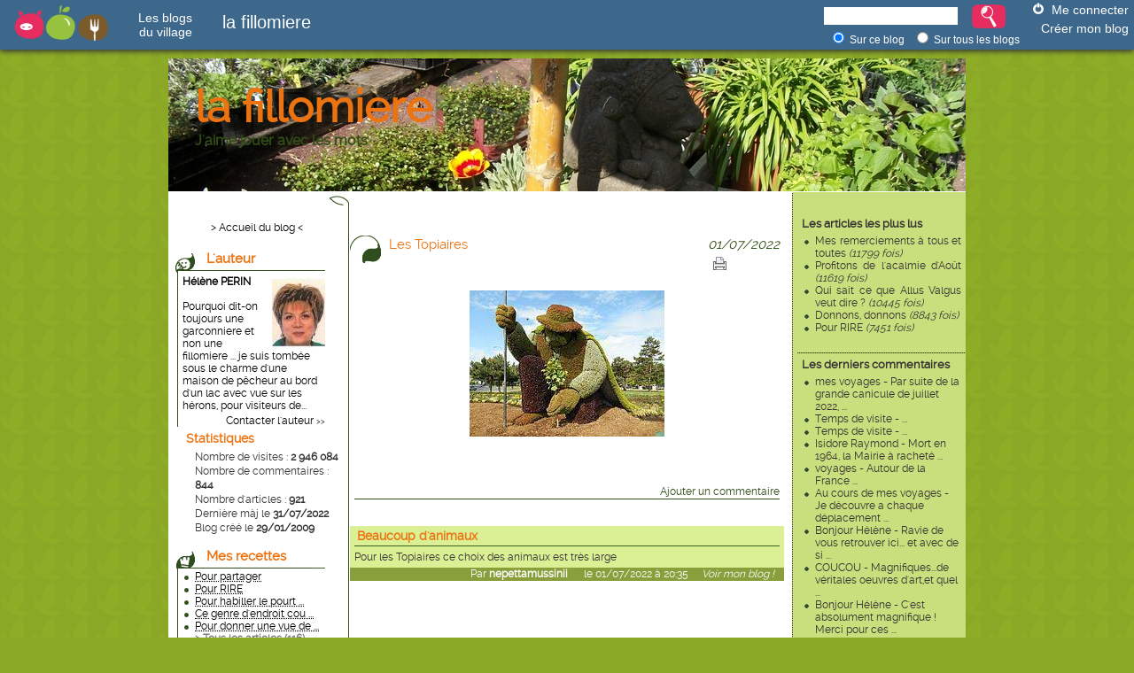

--- FILE ---
content_type: text/html
request_url: http://www.certiferme.com/blog/article-454-149527-1-perso-les-topiaires.html
body_size: 11349
content:

<!DOCTYPE html PUBLIC "-//W3C//DTD XHTML 1.0 Transitional//EN" "http://www.w3.org/TR/xhtml1/DTD/xhtml1-transitional.dtd">
<html xmlns="http://www.w3.org/1999/xhtml">
<head>
				<title>Les Topiaires - la fillomiere</title>
			<meta http-equiv="content-type" content="text/html; charset=ISO-8859-1" />
			<meta name="Subject" content=">Les Topiaires - la fillomiere" />
						<meta name="Description" content="" />
						<meta name="keywords" content="Les, Topiaires, la, fillomiere" />
				<script type='text/javascript'>
		var niveau='..';
	</script>
	<script type='text/javascript' src="fonctions.js"></script>
	<script type='text/javascript' src="modif/fonctions_modif.js"></script>
	<script type='text/javascript' src="../fonctions.js"></script>
	<script type='text/javascript' src="../ajax.js"></script>
	<script type='text/javascript' src="../bibliotheque/jquery.js"></script>
	<script type='text/javascript' src="../bibliotheque/tiny_mce/tiny_mce.js"></script>
	<script type='text/javascript' src="../bibliotheque/jquery.fancybox-1.3.0/fancybox/jquery.fancybox-1.3.0.pack.js"></script>
	<link href="../bibliotheque/jquery.fancybox-1.3.0/fancybox/jquery.fancybox-1.3.0.css" rel="stylesheet" type="text/css" />
	<script type="text/javascript" src="http://s7.addthis.com/js/250/addthis_widget.js#username=certiferme"></script>
	<script type='text/javascript'>
		init_tinymce("txt_tiny", '', 'blog', true);
		var addthis_config = {
                    pubid: 'certiferme',
                    ui_language: 'fr'
                }
		
		$(document).ready(function(){
			$('#lien_liste_commentaire_etendu').toggle(function(){
				$('li.li_commentaire_supp').hide().fadeIn('fast');
			},function(){
			   	$('li.li_commentaire_supp').hide();
			});
			
			init_formulaire_inviter_ami();
			
			$("a.single_image").fancybox();
					});
		var itrRubrique = "blog";
		var itrSousRubrique = "454";
		var itrKeywords = "null";
		(function() {
			var itr = document.createElement('script'); itr.type = 'text/javascript'; itr.async = true; itr.src = 'http://www.iterroir.fr/js/certibootstrap.js';
			var s = document.getElementsByTagName('script')[0]; s.parentNode.insertBefore(itr, s);
		})();
	</script>
			<link rel="alternate" type="application/rss+xml" href="http://www.certiferme.com/blog/rss/rss_blog_certiferme_454.xml" title="la fillomiere - Hélène PERIN" />
		<link rel="alternate" type="application/rss+xml" href="http://www.certiferme.com/certiferme_dernieres_recettes.xml" title="Les dernières recettes Certi'Ferme" />
	<link rel="alternate" type="application/rss+xml" href="http://www.certiferme.com/certiferme_dernieres_astuces_jardin.xml" title="Les dernières astuces Jardin Certi'Ferme" />
	<link rel="alternate" type="application/rss+xml" href="http://www.certiferme.com/certiferme_derniers_blogs.xml" title="Les derniers blogs du village Certi'Ferme" />

	<link href="style/commun.css" rel="stylesheet" type="text/css" />
		<link href="style/jardin/jardin.css" rel="stylesheet" type="text/css" />
	<link href="style/jardin/vert/vert.css" rel="stylesheet" type="text/css" />
</head>
<body>
	<!-- Début du bandeau Certiferme -->
	<div id="div_bandeau" class="CERTIFERME">
		    
        
<!-- Début du bandeau Certiferme -->
		<div id="bandeau_header">
			<a href="http://www.iterroir.fr" ><img id="bandeau_logo" alt="www.iterroir.fr" src="style/imgs/logo-iterroir-sans-baseline.png"></a> 
			<a href="http://www.certiferme.com/mon_blog/index.php" ><div class="bandeau_blog">Les blogs <br /> du village</div></a>
			<!-- Recuperer titre du blog -->
			<div class="blog_titre">la fillomiere</div>
			<!-- Fin recuperer titre du blog -->
			<div class="bandeau_connect">
				<div class="picto-connexion"></div>
									<a href="http://www.certiferme.com/blog/index.php?id=454&page=connexion">Me connecter</a></br>
					<div class="bandeau_creation"><a href="http://www.certiferme.com/mon_blog/ajout/inscription.php">Créer mon blog</a></div>
							</div>
			<div class="bandeau_recherche">
				<form id="form" name="form_recherche_blog" method="POST" action="http://www.certiferme.com/blog/index.php?id=454">
					<input id="input_recherche" type="text" value="" name="search">
					<input id="bouton_recherche"type="submit" value="" style="">
					<div class="bandeau_sous_recherche">
						<label><input type="radio" name="recherche_tous_les_blogs" class="radio" value="0" checked=""> <span class="span_recherche_tous_les_blogs">Sur ce blog</span></label>
						<label><input type="radio" name="recherche_tous_les_blogs" class="radio" value="1"> <span class="span_recherche_tous_les_blogs">Sur tous les blogs</span></label>
					</div>
				</form>
			</div>
		</div>
<!-- Fin du bandeau Certiferme -->
    
		</div>
	
	<!-- Class GLOBAL -->
	<!-- Dans le cas où la colonne de droite est affichée : class="GLOBAL500"  -->
	<!-- Dans le cas où la colonne de droite n'est pas affichée : class="GLOBAL700"  -->
	<div id="div_global" class="GLOBAL500">	
		<!-- Début de l'en-tête -->
		<div class="ENTETE" onclick="javascript:document.location='http://nepettamussinii.blogduvillage.com'" style="cursor:pointer;background: #ffffff">
							<img src="../imgs/contenu/blog/bandeau/454_100-0924jpg_redim_38420" style='position:relative;margin:0' />
									<h2 class="titre" style='position:absolute;left:0;top:0px;padding-top: 25px;margin-left: 30px;'>la fillomiere</h2>
					<h3 class="baseline" style='position:absolute;left:0;top:80px;padding-top:0;margin-left: 30px;'>J'aime jouer avec les mots</h3>
						</div>
		<div class="TOP"></div>
		<div class="GLOBAL" style='margin-top:16px;width:100%;position:relative;'>
			<!-- Début de la colonne de droite -->
			<div id="col-right" class="COL-right">
													<div class="info">
						<div class="titre">Les articles les plus lus</div>
						<div class="texte">
							<ul class='list'>		<li>
			<a href="article-454-54000-noc-perso-mes-remerciements-a-tous-et-toutes.html">Mes remerciements à tous et toutes <i>(11799 fois)</i></a>
		</li>		
				<li>
			<a href="article-454-53277-noc-normale-profitons-de-l-acalmie-d-aout.html">Profitons de l'acalmie d'Août <i>(11619 fois)</i></a>
		</li>		
				<li>
			<a href="article-454-53193-noc-perso-qui-sait-ce-que-allus-valgus-veut-dire-.html">Qui sait ce que Allus Valgus veut dire ? <i>(10445 fois)</i></a>
		</li>		
				<li>
			<a href="article-454-67808-noc-perso-donnons-donnons.html">Donnons, donnons <i>(8843 fois)</i></a>
		</li>		
				<li>
			<a href="article-454-53028-noc-normale-pour-rire.html">Pour RIRE <i>(7451 fois)</i></a>
		</li>		
		</ul>						</div>
					</div>
					<div class="info">
						<div class="titre">Les derniers commentaires</div>
						<div class="texte">
							<ul class='list' ><li style='display:;text-align:left' class=''><a href='article-454-149688-1-normale-somme.html#comm_587568' >mes voyages - Par suite de la grande canicule de juillet 2022, ...</a></li><li style='display:;text-align:left' class=''><a href='article-454-149684-1-normale-realisations.html#comm_587564' >Temps de visite - ...</a></li><li style='display:;text-align:left' class=''><a href='article-454-149684-1-normale-realisations.html#comm_587563' >Temps de visite - ...</a></li><li style='display:;text-align:left' class=''><a href='article-454-149676-1-normale-chartres.html#comm_587562' >Isidore Raymond - Mort en 1964, la Mairie &agrave; rachet&eacute; ...</a></li><li style='display:;text-align:left' class=''><a href='article-454-149630-1-normale-de-belles-realisations-en-bois.html#comm_587488' >voyages - Autour de la France ...</a></li><li style='display:;text-align:left' class=''><a href='article-454-149630-1-normale-de-belles-realisations-en-bois.html#comm_587487' >Au cours de mes voyages - Je d&eacute;couvre a chaque&nbsp; d&eacute;placement ...</a></li><li style='display:;text-align:left' class=''><a href='article-454-149554-1-perso-oeuvres-d-art.html#comm_587374' >Bonjour Hélène - Ravie de vous retrouver ici... et avec de si ...</a></li><li style='display:;text-align:left' class=''><a href='article-454-149554-1-perso-oeuvres-d-art.html#comm_587367' >COUCOU - Magnifiques...de v&eacute;ritales oeuvres d'art,et quel ...</a></li><li style='display:;text-align:left' class=''><a href='article-454-149553-1-perso-papier-rien-que-du-papier.html#comm_587252' >Bonjour Hélène  - C'est absolument magnifique ! Merci pour ces ...</a></li><li style='display:;text-align:left' class=''><a href='article-454-149524-1-perso-oeuvres-d-art.html#comm_587248' >Cette broderie se situe au Parc de Sceaux - En r&eacute;gion ...</a></li><li style='display:;text-align:left' class=''><a href='article-454-149548-1-normale-oeuvres-d-art.html#comm_587246' >La récupération mène a tout - Ces r&eacute;alisations ne font ...</a></li><li style='display:;text-align:left' class=''><a href='article-454-149536-1-normale-dans-la-belle-region-du-genevois.html#comm_587245' >Spécialiste des montres - Gen&egrave;ve en affiche une en fleurs ...</a></li><li style='display:;text-align:left' class=''><a href='article-454-149540-1-perso-oeuvres-d-art.html#comm_587244' >inutile de vous dire où cette photo a été prise  - La f&ecirc;te ...</a></li><li style='display:;text-align:left' class=''><a href='article-454-149523-1-normale-une-belle-visite-en-belgique-pour-voir-des-topiaires.html#comm_587243' >visite - Nous avons pr&eacute;vu de nous rendre &agrave; Bordeaux, ...</a></li><li style='display:;text-align:left' class=''><a href='article-454-149523-1-normale-une-belle-visite-en-belgique-pour-voir-des-topiaires.html#comm_587224' >La ville des horlogues - Je vais partir en Suisse pour une rapide ...</a></li><li style='display:;text-align:left' class=''><a href='article-454-29758-1-normale-pas-banal.html#comm_587223' >mozaiculture - J'ai d&eacute;couvert la mozaiculture et j'ai ...</a></li><li style='display:;text-align:left' class=''><a href='article-454-149528-1-normale-si-vous-voulez-debuter.html#comm_587221' >mozaiculture - Ne m&eacute;langeont pas les mozaicultures avec ...</a></li><li style='display:;text-align:left' class=''><a href='article-454-149527-1-perso-les-topiaires.html#comm_587220' >Beaucoup d'animaux - Pour les Topiaires ce choix des animaux ...</a></li><li style='display:;text-align:left' class=''><a href='article-454-149523-1-normale-une-belle-visite-en-belgique-pour-voir-des-topiaires.html#comm_587219' >oeuvres d'Art - De petites compositions ou de grandes conception ...</a></li><li style='display:;text-align:left' class=''><a href='article-454-149523-1-normale-une-belle-visite-en-belgique-pour-voir-des-topiaires.html#comm_587218' >L'un des lieux les plus riches en Topiaires - Vous pouvez aller ...</a></li></ul>						</div>
					</div>
								<div class="info">
											<div class="titre"><a href="http://nepettamussinii.blogduvillage.com">Mes blogs favoris du Village</a></div>
						<div class="texte">
							<ul class='list' ><li><a href='http://dely.blogduvillage.com' target='_blank' >Vendée "BLOG"</a></li><li><a href='http://tanjacommunicative.blogduvillage.com' target='_blank' >une communicative</a></li><li><a href='http://revesdemer.blogduvillage.com' target='_blank' >Rêves de Mer</a></li><li><a href='http://zabeilledu77.blogduvillage.com' target='_blank' >les neiges de la caîbotine</a></li><li><a href='http://laguillaumette.blogduvillage.com' target='_blank' >LA GUILLAUMETTE</a></li><li><a href='http://lapetitefilledemadeleine.blogduvillage.com' target='_blank' >La petite fille de Madeleine</a></li><li><a href='http://ptitepomme.blogduvillage.com' target='_blank' >la pommeraie</a></li><li><a href='http://lepetitruisseau.blogduvillage.com' target='_blank' >blog de la fontaine bleue</a></li><li><a href='http://cookandfabrice.blogduvillage.com' target='_blank' >cookandfabrice</a></li><li><a href='http://auxbroderiesdeselma.blogduvillage.com' target='_blank' >Aux broderies de Selma </a></li><li><a href='http://danielaujardin.blogduvillage.com' target='_blank' >humeur de jardinier</a></li><li><a href='http://fanette.blogduvillage.com' target='_blank' >florette</a></li><li><a href='http://annemimi.blogduvillage.com' target='_blank' >tout simplement nous</a></li><li><a href='http://.blogduvillage.com' target='_blank' ></a></li><li><a href='http://lilascat.blogduvillage.com' target='_blank' >LES 4 SAISONS DE LILASCAT</a></li><li><a href='http://.blogduvillage.com' target='_blank' ></a></li><li><a href='http://sushiii.blogduvillage.com' target='_blank' >Sushiii cuisine</a></li><li><a href='http://christiane.blogduvillage.com' target='_blank' >kiki création</a></li><li><a href='http://artdzil.blogduvillage.com' target='_blank' >Rêve et Arts d'une Déesse </a></li><li><a href='http://gateauxinratables.blogduvillage.com' target='_blank' >Nadoucuisine</a></li><li><a href='http://audeladessaveurs.blogduvillage.com' target='_blank' >Chez Anne</a></li><li><a href='http://monespacesensation.blogduvillage.com' target='_blank' >Mon espace Sensation</a></li><li><a href='http://mireillera.blogduvillage.com' target='_blank' >VIEPASSION</a></li><li><a href='http://7777777.blogduvillage.com' target='_blank' >superbes recette de yasmina</a></li><li><a href='http://levillageauxvignes.blogduvillage.com' target='_blank' >le village aux vignes</a></li><li><a href='http://macedoine.blogduvillage.com' target='_blank' >les delices de la macedoine</a></li><li><a href='http://gardenoffrance.blogduvillage.com' target='_blank' >garden of france</a></li><li><a href='http://yvette.blogduvillage.com' target='_blank' >Le blog d'Yvette C-D.</a></li><li><a href='http://economemaispasradine.blogduvillage.com' target='_blank' >econome mais pas radine</a></li><li><a href='http://latelierdesmanuels.blogduvillage.com' target='_blank' >l'atelier des manuels</a></li><li><a href='http://barbiechezrayzab.blogduvillage.com' target='_blank' >Le monde selon RAY ZAB</a></li><li><a href='http://leventdunord.blogduvillage.com' target='_blank' >Cheveux dans le vent</a></li><li><a href='http://titaniqueboderiascitycom.blogduvillage.com' target='_blank' >Le blog de Titanique</a></li><li><a href='http://.blogduvillage.com' target='_blank' ></a></li><li><a href='http://nini.blogduvillage.com' target='_blank' >isabel</a></li><li><a href='http://orchestremaddox.blogduvillage.com' target='_blank' >animation  Musicale</a></li><li><a href='http://lesbonsrestaurants.blogduvillage.com' target='_blank' >LES BONS RESTAURANTS</a></li><li><a href='http://gigilafourmi.blogduvillage.com' target='_blank' >gigi la fourmi creative</a></li><li><a href='http://chaton.blogduvillage.com' target='_blank' >chat</a></li><li><a href='http://seoandco.blogduvillage.com' target='_blank' >chez Séo and Co</a></li><li><a href='http://unepetitepause.blogduvillage.com' target='_blank' >Le bonheur est éphémère...</a></li><li><a href='http://mireillejura.blogduvillage.com' target='_blank' >mireille herbe folle</a></li><li><a href='http://astuces.blogduvillage.com' target='_blank' >ASTUCES VIVANTES</a></li><li><a href='http://chitaflo.blogduvillage.com' target='_blank' >Swissblog</a></li></ul>						</div>
									</div>
									
					<div class="info">
						<div class="titre">Les dernières photos</div>
						<div class="texte" style='text-align: center'>
									<br />
		<a href="article-454-149693-normale-details.html" style='text-decoration:none'>
			<img src='./imgs/articles//blog-30487-details-310722193800-3446863126.jpg' style='border:1px solid #fff;width:79.9503722084px;height:60px;' />
		</a><br />
		<a href="article-454-149693-normale-details.html">
			Details		</a><br />
				<br />
		<a href="article-454-149692-normale-petit-train-en-somme.html" style='text-decoration:none'>
			<img src='./imgs/articles//blog-30487-petit-train-en-somme-310722193255-485302883.jpg' style='border:1px solid #fff;width:44.6650124069px;height:60px;' />
		</a><br />
		<a href="article-454-149692-normale-petit-train-en-somme.html">
			Petit train en Somme		</a><br />
				<br />
		<a href="article-454-149691-normale-dans-un-petit-train-d-autrefois.html" style='text-decoration:none'>
			<img src='./imgs/articles//blog-30487-dans-un-petit-train-d-autrefois-310722185953-12872931.jpg' style='border:1px solid #fff;width:82.1917808219px;height:60px;' />
		</a><br />
		<a href="article-454-149691-normale-dans-un-petit-train-d-autrefois.html">
			Dans un "petit train" d'autrefois		</a><br />
				<br />
		<a href="article-454-149690-normale-souvenirs.html" style='text-decoration:none'>
			<img src='./imgs/articles//blog-30487-souvenirs-310722185820-6212641806.jpg' style='border:1px solid #fff;width:44.625px;height:60px;' />
		</a><br />
		<a href="article-454-149690-normale-souvenirs.html">
			souvenirs		</a><br />
				<br />
		<a href="article-454-149688-normale-somme.html" style='text-decoration:none'>
			<img src='./imgs/articles//blog-30487-somme-310722155754-3237089936.jpg' style='border:1px solid #fff;width:79.9503722084px;height:60px;' />
		</a><br />
		<a href="article-454-149688-normale-somme.html">
			Somme		</a><br />
								</div>
					</div>
								<div class="info">
					<div class="titre">S'inscrire à la newsletter du village</div>
					<form id="form_news" method="post" name="enreg_newsletter" action="javascript:enregistrer_mail()">
						<input type="text" size="16" value="Votre email" name="mail" onclick="javascript:if(this.value=='Votre email'){this.value=''}" />
						<button type='submit' class='bouton texte' style='vertical-align:middle'><span><span>Valider</span></span></button>
					</form>
				</div>
				<div class="info">
					<div class="titre">Les news du village</div>
					<div class="texte">
						<ul class='list' ><li><a href="http://www.recettes-sans-allergenes.fr/" target='_blank' >Trouvez des recettes sans allergènes !</a></li><li><a href="http://www.iterroir.fr/produits-du-terroir/selection/thon-blanc-omega-3-bonne-humeur/807" target='_blank' >Le thon blanc : oméga3 et bonne humeur</a></li><li><a href="http://www.iterroir.fr/quiz/quiz-ingredients-interdits-allergie-gluten/813" target='_blank' >Quiz : l'alimentation sans gluten</a></li>					</div>
				</div>
				<div class="info">
					<div class="titre">Les dossiers du village</div>
					<div class="texte">
						<ul class='list' ><li><a href='http://www.certiferme.com/sante/dossier_du_mois/dossier_du_mois_groupes_alimentaires.php' target='_blank'>Connaître les différents groupes alimentaires pour mieux équilibrer vos repas (1ère partie)</a></li><li><a href='http://www.certiferme.com/sante/dossier_du_mois/dossier_du_mois_atouts_fruits_et_legumes.php' target='_blank'>Les atouts nutritionnels des fruits et légumes</a></li><li><a href='http://www.certiferme.com/sante/dossier_du_mois/dossier_du_mois_semaine_du_gout.php' target='_blank'>La semaine du Goût</a></li><li><a href='http://www.certiferme.com/sante/dossier_du_mois/dossier_du_mois_sources_proteines_qualite.php' target='_blank'>Les sources de protéines de qualité</a></li><li><a href='http://www.certiferme.com/sante/dossier_du_mois/dossier_du_mois_besoin_nutriments.php' target='_blank'>Besoin en nutriments</a></li></ul>					</div>
				</div>				
			</div>
			<!-- Fin de la colonne de droite -->
	
			<!-- Début de la colonne de gauche -->
			<div id="col-left" class="COL-left">
					<div id='lien' class="texte" style='color:#000; text-align:center'><a href="http://nepettamussinii.blogduvillage.com">&gt; Accueil du blog &lt;</a></div>	<br />
	<div class="zone" id="auteur" style="min-height:100px !important; height:auto !important; height:80px; margin-bottom:0">
		<div class="titre">L'auteur</div>
		<a href="javascript:afficher_fiche_auteur(30487, 454);" style='text-decoration:none'>
			 <img src="../imgs/contenu/blog/inscrits/blog-30487-180617092753-4633686287.jpg" style='border:0'> 			<div class="texte">
				<b>Hélène PERIN</b><br /><br />Pourquoi dit-on toujours une garconniere et non une fillomiere ... je suis tomb&eacute;e sous le charme d'une maison de p&ecirc;cheur au bord d'un lac avec vue sur les h&eacute;rons, pour visiteurs de...			</div>
		</a>
		<div class="texte" style='clear:right;text-align:right'><a href="javascript:afficher_fiche_auteur(30487, 454);">Contacter l'auteur</a> <span class="supp">&gt;&gt;</span></div>
	</div>
	<div id="itrWidget1" style="font-size:12px"></div>	<div class="info" style='margin:5px 0 15px 5px'>
		<div class="titre" style="padding:0 5px 0 15px; font-size:14px; font-weight:bold">Statistiques</div>
		<div class='texte' style="padding:5px 5px 0 25px;line-height:16px;text-align:left;">
			Nombre de visites : <b>2 946 084</b><br />
			Nombre de commentaires : <b>844</b><br />
			Nombre d'articles : <b>921</b><br />
			Dernière màj le <b>31/07/2022</b><br />
			Blog créé le <b>29/01/2009</b><br />
		</div>
	</div>
		<div class="zone" id="rub_2">
		<a href="les-articles-de-la-rubrique-mes-recettes-454-2.html" class="titre" style="display:block">Mes recettes</a>
		<ul class="list">
								<li id='li_article_53719'>
													<a href="article-454-53719-normale-pour-partager.html"><acronym title="Pour partager">Pour partager</acronym></a>
											</li>
									<li id='li_article_53028'>
													<a href="article-454-53028-normale-pour-rire.html"><acronym title="Pour RIRE">Pour RIRE</acronym></a>
											</li>
									<li id='li_article_42743'>
													<a href="article-454-42743-normale-pour-habiller-le-pourtour-d-un-arbre.html"><acronym title="Pour habiller le pourtour d'un arbre">Pour habiller le pourt ...</acronym></a>
											</li>
									<li id='li_article_42602'>
													<a href="article-454-42602-normale-ce-genre-d-endroit-coute-cher.html"><acronym title="Ce genre d'endroit coute cher">Ce genre d'endroit cou ...</acronym></a>
											</li>
									<li id='li_article_42598'>
													<a href="article-454-42598-normale-pour-donner-une-vue-de-la-hauteur.html"><acronym title="Pour donner une vue de la hauteur">Pour donner une vue de ...</acronym></a>
											</li>
											<a style="display:block;margin:0 0 0 0; color:#7f7f7f" href="javascript:afficher_tous_les_articles(454, '', 2, 'normale');"><b>&gt; Tous les articles (<span id='nb_articles_rubrique_2'>116</span>)</b></a>
					</ul>
	</div>
		<div class="zone" id="rub_3">
		<a href="les-articles-de-la-rubrique-mon-jardin-454-3.html" class="titre" style="display:block">Mon jardin</a>
		<ul class="list">
								<li id='li_article_67919'>
													<a href="article-454-67919-normale-mes-boutures.html"><acronym title="Mes boutures">Mes boutures</acronym></a>
											</li>
									<li id='li_article_64473'>
													<a href="article-454-64473-normale-les-trocs-plants-refleurissent.html"><acronym title="Les trocs plants ... refleurissent">Les trocs plants ... r ...</acronym></a>
											</li>
									<li id='li_article_48691'>
													<a href="article-454-48691-normale-ouverture-nationale-les-4-et-5-juin.html"><acronym title="Ouverture nationale les 4 et 5 juin">Ouverture nationale le ...</acronym></a>
											</li>
									<li id='li_article_32629'>
													<a href="article-454-32629-normale-toujours-au-rayon-recup.html"><acronym title="Toujours au rayon "récup"">Toujours au rayon "réc ...</acronym></a>
											</li>
									<li id='li_article_31241'>
													<a href="article-454-31241-normale-inauguration.html"><acronym title="Inauguration">Inauguration</acronym></a>
											</li>
											<a style="display:block;margin:0 0 0 0; color:#7f7f7f" href="javascript:afficher_tous_les_articles(454, '', 3, 'normale');"><b>&gt; Tous les articles (<span id='nb_articles_rubrique_3'>74</span>)</b></a>
					</ul>
	</div>
		<div class="zone" id="rub_4">
		<a href="les-articles-de-la-rubrique-ma-sante-454-4.html" class="titre" style="display:block">Ma santé</a>
		<ul class="list">
								<li id='li_article_77272'>
													<a href="article-454-77272-normale-j-aurai-coute-un-max-a-la-securite-sociale.html"><acronym title="J'aurai couté un "MAX" à la sécurité sociale">J'aurai couté un "MAX" ...</acronym></a>
											</li>
									<li id='li_article_67533'>
													<a href="article-454-67533-normale-dans-la-serie-guigne.html"><acronym title="Dans la série "guigne"">Dans la série "guigne"</acronym></a>
											</li>
									<li id='li_article_65324'>
													<a href="article-454-65324-normale-chacun-prend-de-l-age.html"><acronym title="Chacun prend de l'âge....">Chacun prend de l'âge. ...</acronym></a>
											</li>
									<li id='li_article_58790'>
													<a href="article-454-58790-normale-l-halgus-valus.html"><acronym title="l'Halgus Valus">l'Halgus Valus</acronym></a>
											</li>
									<li id='li_article_54843'>
													<a href="article-454-54843-normale-chaque-jour-une-infirmiere-vient-me-piquer.html"><acronym title="Chaque jour une infirmière vient me piquer">Chaque jour une infirm ...</acronym></a>
											</li>
											<a style="display:block;margin:0 0 0 0; color:#7f7f7f" href="javascript:afficher_tous_les_articles(454, '', 4, 'normale');"><b>&gt; Tous les articles (<span id='nb_articles_rubrique_4'>51</span>)</b></a>
					</ul>
	</div>
		<div class="zone" id="rub_perso">
		<a href="les-articles-de-la-rubrique-mes-decouvertes-454-7.html" class="titre" style="display:block">Mes découvertes</a>
		<ul class="list">
								<li id='li_article_149549'>
													<a href="article-454-149549-perso-une-belle-visite-en-belgique-pour-voir-des-topiaires.html"><acronym title="Une belle visite en Belgique pour voir des topiaires">Une belle visite en Be ...</acronym></a>
											</li>
									<li id='li_article_149531'>
													<a href="article-454-149531-perso-mozaicultures.html"><acronym title="Mozaicultures">Mozaicultures</acronym></a>
											</li>
									<li id='li_article_149527'>
													<a href="article-454-149527-perso-les-topiaires.html"><acronym title="Les Topiaires">Les Topiaires</acronym></a>
											</li>
									<li id='li_article_149526'>
													<a href="article-454-149526-perso-de-la-belgique-j-ai-mis-le-cap-sur-le-luxembourg.html"><acronym title="De la Belgique j'ai mis le cap sur le Luxembourg">De la Belgique j'ai mi ...</acronym></a>
											</li>
									<li id='li_article_65389'>
													<a href="article-454-65389-perso-la-sacem.html"><acronym title="La SACEM">La SACEM</acronym></a>
											</li>
											<a style="display:block;margin:0 0 0 0; color:#7f7f7f" href="javascript:afficher_tous_les_articles(454, '', 7, 'perso');"><b>&gt; Tous les articles (<span id='nb_articles_rubrique_7'>197</span>)</b></a>
					</ul>
	</div>
		<div class="zone" id="rub_perso">
		<a href="les-articles-de-la-rubrique-mes-passions-454-8.html" class="titre" style="display:block">Mes passions</a>
		<ul class="list">
								<li id='li_article_63776'>
													<a href="article-454-63776-perso-jardin-remarquable.html"><acronym title="Jardin remarquable">Jardin remarquable</acronym></a>
											</li>
									<li id='li_article_53060'>
													<a href="article-454-53060-perso-on-peut-le-dire-devenir-accro-d-un-jeu-existe-.html"><acronym title="On peut le dire ... devenir accro d'un jeu, existe !">On peut le dire ... de ...</acronym></a>
											</li>
									<li id='li_article_52928'>
													<a href="article-454-52928-perso-noces-d-ivoire-le-2-juillet.html"><acronym title="Noces d'Ivoire le 2 juillet">Noces d'Ivoire le 2 ju ...</acronym></a>
											</li>
									<li id='li_article_48366'>
													<a href="article-454-48366-perso-chaque-lundi-nous-avons-chorale.html"><acronym title="Chaque lundi nous avons chorale">Chaque lundi nous avon ...</acronym></a>
											</li>
									<li id='li_article_46585'>
													<a href="article-454-46585-perso-je-suis-retournee-chiner.html"><acronym title="Je suis retournée chiner">Je suis retournée chin ...</acronym></a>
											</li>
											<a style="display:block;margin:0 0 0 0; color:#7f7f7f" href="javascript:afficher_tous_les_articles(454, '', 8, 'perso');"><b>&gt; Tous les articles (<span id='nb_articles_rubrique_8'>117</span>)</b></a>
					</ul>
	</div>
		<div class="zone" id="rub_perso">
		<a href="les-articles-de-la-rubrique-mes-propositions--454-9.html" class="titre" style="display:block">Mes propositions </a>
		<ul class="list">
								<li id='li_article_65407'>
													<a href="article-454-65407-perso-difficile-d-etre-toujours-en-avance-sur-son-temps.html"><acronym title="Difficile d'être toujours en avance sur son temps">Difficile d'être toujo ...</acronym></a>
											</li>
									<li id='li_article_64343'>
													<a href="article-454-64343-perso-le-dicton-annonce.html"><acronym title="Le dicton annonce">Le dicton annonce</acronym></a>
											</li>
									<li id='li_article_59939'>
													<a href="article-454-59939-perso-avec-les-fetes-de-fin-d-annee.html"><acronym title="Avec les fêtes de fin d'année">Avec les fêtes de fin  ...</acronym></a>
											</li>
									<li id='li_article_53934'>
													<a href="article-454-53934-perso-pour-certains-les-vacances-sont-finies-.html"><acronym title="Pour certains les vacances sont finies ...">Pour certains les vaca ...</acronym></a>
											</li>
									<li id='li_article_53804'>
													<a href="article-454-53804-perso-une-nouvelle-reunion-entre-copain.html"><acronym title="Une nouvelle réunion entre copain">Une nouvelle réunion e ...</acronym></a>
											</li>
											<a style="display:block;margin:0 0 0 0; color:#7f7f7f" href="javascript:afficher_tous_les_articles(454, '', 9, 'perso');"><b>&gt; Tous les articles (<span id='nb_articles_rubrique_9'>61</span>)</b></a>
					</ul>
	</div>
		<div class="zone" id="rub_perso">
		<a href="les-articles-de-la-rubrique-mes-voyages-454-10.html" class="titre" style="display:block">Mes voyages</a>
		<ul class="list">
								<li id='li_article_149693'>
													<a href="article-454-149693-normale-details.html"><acronym title="Details">Details</acronym></a>
											</li>
									<li id='li_article_149692'>
													<a href="article-454-149692-normale-petit-train-en-somme.html"><acronym title="Petit train en Somme">Petit train en Somme</acronym></a>
											</li>
									<li id='li_article_149691'>
													<a href="article-454-149691-normale-dans-un-petit-train-d-autrefois.html"><acronym title="Dans un "petit train" d'autrefois">Dans un "petit train"  ...</acronym></a>
											</li>
									<li id='li_article_149690'>
													<a href="article-454-149690-normale-souvenirs.html"><acronym title="souvenirs">souvenirs</acronym></a>
											</li>
									<li id='li_article_149688'>
													<a href="article-454-149688-normale-somme.html"><acronym title="Somme">Somme</acronym></a>
											</li>
											<a style="display:block;margin:0 0 0 0; color:#7f7f7f" href="javascript:afficher_tous_les_articles(454, '', 10, 'normale');"><b>&gt; Tous les articles (<span id='nb_articles_rubrique_10'>101</span>)</b></a>
					</ul>
	</div>
		<div class="zone" id="rub_perso">
		<a href="les-articles-de-la-rubrique-paysage-de-reve-454-11.html" class="titre" style="display:block">Paysage de rêve</a>
		<ul class="list">
								<li id='li_article_149552'>
													<a href="article-454-149552-perso-oeuvres-d-art.html"><acronym title="Oeuvres d'art">Oeuvres d'art</acronym></a>
											</li>
									<li id='li_article_149551'>
													<a href="article-454-149551-perso-fil-de-fer.html"><acronym title="fil de fer">fil de fer</acronym></a>
											</li>
									<li id='li_article_149550'>
													<a href="article-454-149550-perso-un-train-en-remplace-d-autres.html"><acronym title="un train en remplace d'autres">un train en remplace d ...</acronym></a>
											</li>
									<li id='li_article_149540'>
													<a href="article-454-149540-perso-oeuvres-d-art.html"><acronym title="Oeuvres d'art">Oeuvres d'art</acronym></a>
											</li>
									<li id='li_article_149529'>
													<a href="article-454-149529-perso-j-ai-aussi-observe-des-ronds-points-avec-de-tres-jolis-massifs.html"><acronym title="j'ai aussi observé des ronds points avec de très jolis massifs">j'ai aussi observé des ...</acronym></a>
											</li>
											<a style="display:block;margin:0 0 0 0; color:#7f7f7f" href="javascript:afficher_tous_les_articles(454, '', 11, 'perso');"><b>&gt; Tous les articles (<span id='nb_articles_rubrique_11'>43</span>)</b></a>
					</ul>
	</div>
		<div class="zone" id="rub_perso">
		<a href="les-articles-de-la-rubrique-des-photos-454-12.html" class="titre" style="display:block">Des photos</a>
		<ul class="list">
								<li id='li_article_43258'>
													<a href="article-454-43258-perso-main-dans-la-main.html"><acronym title="Main dans la main">Main dans la main</acronym></a>
											</li>
									<li id='li_article_43255'>
													<a href="article-454-43255-perso-femme-courbee.html"><acronym title="femme courbée">femme courbée</acronym></a>
											</li>
									<li id='li_article_43254'>
													<a href="article-454-43254-perso-les-oeuvres.html"><acronym title="Les oeuvres">Les oeuvres</acronym></a>
											</li>
									<li id='li_article_43253'>
													<a href="article-454-43253-perso-suite-de-l-exposition.html"><acronym title="suite de l'exposition">suite de l'exposition</acronym></a>
											</li>
									<li id='li_article_43249'>
													<a href="article-454-43249-perso-suite-de-l-exposition.html"><acronym title="suite de l'exposition">suite de l'exposition</acronym></a>
											</li>
											<a style="display:block;margin:0 0 0 0; color:#7f7f7f" href="javascript:afficher_tous_les_articles(454, '', 12, 'perso');"><b>&gt; Tous les articles (<span id='nb_articles_rubrique_12'>79</span>)</b></a>
					</ul>
	</div>
		<div class="zone" id="rub_perso">
		<a href="les-articles-de-la-rubrique-clins-d-oeil-454-13.html" class="titre" style="display:block">clins d'oeil</a>
		<ul class="list">
								<li id='li_article_149553'>
													<a href="article-454-149553-perso-papier-rien-que-du-papier.html"><acronym title="Papier - rien que du papier">Papier - rien que du p ...</acronym></a>
											</li>
									<li id='li_article_149524'>
													<a href="article-454-149524-perso-oeuvres-d-art.html"><acronym title="Oeuvres d'art">Oeuvres d'art</acronym></a>
											</li>
									<li id='li_article_64265'>
													<a href="article-454-64265-perso-l-ete-en-friche.html"><acronym title="l'été en friche">l'été en friche</acronym></a>
											</li>
									<li id='li_article_54507'>
													<a href="article-454-54507-perso-qui-saurait-me-dire-comment-s-appelle.html"><acronym title="Qui saurait me dire comment s'appelle">Qui saurait me dire co ...</acronym></a>
											</li>
									<li id='li_article_54000'>
													<a href="article-454-54000-perso-mes-remerciements-a-tous-et-toutes.html"><acronym title="Mes remerciements à tous et toutes">Mes remerciements à to ...</acronym></a>
											</li>
											<a style="display:block;margin:0 0 0 0; color:#7f7f7f" href="javascript:afficher_tous_les_articles(454, '', 13, 'perso');"><b>&gt; Tous les articles (<span id='nb_articles_rubrique_13'>71</span>)</b></a>
					</ul>
	</div>
		<div class="zone" id="rub_perso">
		<a href="les-articles-de-la-rubrique-ma-rubrique-personnelle-454-14.html" class="titre" style="display:block">Ma rubrique personnelle</a>
		<ul class="list">
								<li id='li_article_149554'>
													<a href="article-454-149554-perso-oeuvres-d-art.html"><acronym title="Oeuvres d'art">Oeuvres d'art</acronym></a>
											</li>
									<li id='li_article_67808'>
													<a href="article-454-67808-perso-donnons-donnons.html"><acronym title="Donnons, donnons">Donnons, donnons</acronym></a>
											</li>
									<li id='li_article_63660'>
													<a href="article-454-63660-perso-reunion-tres-reussie.html"><acronym title="Réunion très réussie">Réunion très réussie</acronym></a>
											</li>
									<li id='li_article_63297'>
													<a href="article-454-63297-perso-ainsi-va-la-vie.html"><acronym title="Ainsi va la vie">Ainsi va la vie</acronym></a>
											</li>
									<li id='li_article_54408'>
													<a href="article-454-54408-perso-c-est-l-anniversaire-de-ma-jeune-soeur.html"><acronym title="C'est l'anniversaire de ma jeune soeur">C'est l'anniversaire d ...</acronym></a>
											</li>
									</ul>
	</div>
		<div class="zone" id="rub_perso">
		<a href="les-articles-de-la-rubrique-coup-de-chaud-454-15.html" class="titre" style="display:block">Coup de chaud</a>
		<ul class="list">
								<li id='li_article_67923'>
													<a href="article-454-67923-perso-je-vais-me-mettre-les-medecins-a-dos.html"><acronym title="Je vais me mettre les médecins a dos">Je vais me mettre les  ...</acronym></a>
											</li>
									<li id='li_article_64218'>
													<a href="article-454-64218-perso-il-m-fallu-quelques-jours-pour-m-en-remettre.html"><acronym title="Il m' fallu quelques jours pour m'en remettre">Il m' fallu quelques j ...</acronym></a>
											</li>
									<li id='li_article_63390'>
													<a href="article-454-63390-perso-je-suis-incorrigable-.html"><acronym title="Je suis incorrigable !">Je suis incorrigable !</acronym></a>
											</li>
									</ul>
	</div>
		<div class="zone" id="rub_16">
		<a href="les-articles-de-la-rubrique-mes-bons-plans-454-16.html" class="titre" style="display:block">Mes bons plans</a>
		<ul class="list">
								<li id='li_article_149548'>
													<a href="article-454-149548-normale-oeuvres-d-art.html"><acronym title="Oeuvres d'art">Oeuvres d'art</acronym></a>
											</li>
									<li id='li_article_149547'>
													<a href="article-454-149547-normale-de-la-belgique-j-ai-mis-le-cap-sur-le-luxembourg.html"><acronym title="De la Belgique j'ai mis le cap sur le Luxembourg">De la Belgique j'ai mi ...</acronym></a>
											</li>
									<li id='li_article_149528'>
													<a href="article-454-149528-normale-si-vous-voulez-debuter.html"><acronym title="si vous voulez débuter">si vous voulez débuter</acronym></a>
											</li>
									</ul>
	</div>
						<div class="info">
						<hr style="border:0; border-bottom:1px solid grey; margin:0 10px 10px 10px" />
						<div class="titre" style="padding:0 5px 0 15px; font-size:14px; font-weight:bold">S'inscrire à la newsletter du blog</div>
						<form id="form_news" method="post" name="enreg_newsletter_blog" action="javascript:enregistrer_mail_nl_blog(document.enreg_newsletter_blog.mail.value,454)">
							<input type="text" size="16" value="Votre email" name="mail" onclick="javascript:if(this.value=='Votre email'){this.value=''}" style="margin-left:15px" />
							<button type='submit' class='bouton texte' style='vertical-align:middle'><span><span>Valider</span></span></button>
						</form>
					</div>
											<div class="info">
							<hr style="border:0; border-bottom:1px solid grey; margin:15px 10px 10px 10px" />
							<div class="titre" style="padding:0 5px 0 15px; font-size:14px; font-weight:bold">
								<a href='http://www.certiferme.com/blog/rss/rss_blog_certiferme_454.xml'><img src="../imgs/ico_rss.gif" style='position:relative;top:3px;border:0' /></a> S'inscrire au fil RSS
								<input type='text' value='http://www.certiferme.com/blog/rss/rss_blog_certiferme_454.xml' style='width: 168px;margin-left:0px;margin-top:2px' onclick='javascript: this.select();' />
							</div>
						</div>
								</div>
			<!-- Fin de la colonne de gauche -->
	
			<!-- Début du Corps -->
			<div id="DIV-CONTENU" class="CONTENU">
						<div style="width:500px;" id="div_globale_article_149527">
			<table border='0' cellpadding="0" cellspacing="0" style='width:100%;'><tr><td>
				<div class="article" id="rub_perso">
					<!-- TITRE -->
					<div class="titre" >
						<table border=0 style='width:100%' cellspacing=0 cellpadding=0>
							<tr>
								<td style='vertical-align:top'><h1>Les Topiaires</h1></td>
								<td style='text-align:right;width:120px' class='date'>
									&nbsp;01/07/2022																			<div style='width:80px;height:16px;margin-top:3px;margin-bottom:2px;position:relative'>
                                                                                                                                                                                <div class="addthis_toolbox addthis_default_style" addthis:url="http://www.certiferme.com/blog/article-454-149527-perso-les-topiaires.html" addthis:image="http://www.certiferme.com/blog/imgs/articles/blog-30487-les-topiaires-010722203423-6051755055.jpg" addthis:title="Les Topiaires" style='position:absolute;left:43px;width:80px;*left:5px'>
                                                                                            <meta property="og:title" content="Les Topiaires" /> 
                                                                                            <meta property="og:description" content="" />
                                                                                            <meta property="og:type" content="article" />
                                                                                            <meta property="og:locale:alternate" content="fr_FR" />
                                                                                            <meta property="og:image" content="http://www.certiferme.com/blog/imgs/articles/blog-30487-les-topiaires-010722203423-6051755055.jpg" />                                                                                            <a class="addthis_button_facebook" style="cursor:pointer" title="Partager sur facebook"></a>
                                                                                            <a class="addthis_button_twitter" style="cursor:pointer" title="Poster sur Twitter"></a>
                                                                                            <a class="addthis_button_email" style="cursor:pointer" title="Envoyer le lien de l'article à un ami"></a>
                                                                                            <a href="javascript:imprimer_article(149527, 454);"><img style="border:0;margin-left:2px;float:left" src='../imgs/contenu/blog/printer.gif' title="Imprimer l'article" /></a>
											</div>
										</div>
																	</td>
							</tr>
						</table>
					</div>
	
					<!-- IMAGE -->
												<div class='chapitre' style='z-index:1;'>
								<div class='texte' style='z-index:1;margin-top:0px;padding-top:5px;padding-right:0;margin-right:5px;'></div>
							</div>
																<center>
										<a class="single_image" rel="galerie_photo" href="./imgs/articles/blog-30487-les-topiaires-010722203423-6051755055.jpg">
											<img style='border:0;margin-top:5px;width: 220px' src="./imgs/articles/blog-30487-les-topiaires-010722203423-6051755055.jpg" />
										</a>
									</center>
								<br /><br />											<!-- RESUME -->
										
					<!-- CHAPITRE -->
					<div class='chapitre' style='z-index:1;'>
						<div class='texte' style='z-index:1;'>						</div>
					</div>
	
					<!-- Fin Affichage de l'article -->
					<br class="clearright" />
					<div class="comment">
													<div class="text">
								<span id='span_affichage_nb_commentaires_149527'>
																	</span>
								<!-- a href="javascript:rediger_commentaire(149527, 454, 1, 'perso');" >Ajouter un commentaire</a -->
								<a href="javascript:rediger_commentaire(149527, 454, 1, 'perso', '.');" >Ajouter un commentaire</a>
							</div>
											</div>
				</div>
			</td></tr></table>
			<table border='0' width='100%' cellpadding="0" cellspacing="0"><tr><td id='td_commentaire_article_149527'></td></tr></table>
			<table border='0' width='100%' cellpadding="0" cellspacing="0"><tr><td id='td_ajout_commentaire_article_149527'></td></tr></table>
		</div>
					<div style="width:99%" id="div_globale_commentaire_587220">
				<table border='0' width='100%' cellpadding="0" cellspacing="0" id="comm_587220">
					<tr>
						<td width='100%'>
							<div class="commentaire">
								<div class="titre" style="width:98%;">
									<table class="titre" style="width:100%;margin:0;border:0">
										<tr>
											<td><span id="titre_commentaire_587220">Beaucoup d'animaux</span></td>
											<td align='right'>
																							</td>
										</tr>
									</table>
								</div>
								<div class='chapitre'><div class='texte' id="chapitre_commentaire_587220">Pour les Topiaires ce choix des animaux est tr&egrave;s large</div></div>
								<div class="comment" style='margin-left:0; margin-right:0; z-index:1000;'>
									<span class="text">Par <b>nepettamussinii</b> &nbsp;&nbsp;&nbsp;&nbsp;&nbsp;le 01/07/2022 à 20:35</span>
																			<span class="text">&nbsp;&nbsp;&nbsp;&nbsp;<a href="http://nepettamussinii.blogduvillage.com" target='_blank' class="text"><i>Voir mon blog !</i></a>&nbsp;&nbsp;</span>
																	</div>
							</div>
						</td>
					<tr>
				</table>
			</div>
						<p style='clear:both'>&nbsp;</p>
			</div>
			<!-- Fin du Coprs -->
		</div>
	</div>
	<!-- Fin du template -->
	<div style="display:none">
				<div style='display:none' id='inviter_ami_message_type'>Bonjour,
J’ai crée mon blog dans le village des blogs de Certi’Ferme et j’ai pensé que ça pourrait t’intéresser.

Cet espace qui m’est réservé sur ce site internet me permet de parler de tout ce qui me fait plaisir. J’y dépose mes recettes, mes conseils de jardin, des articles sur ma famille, mes amis et ma vie en générale. Je peux également publier des photos et des vidéos.

Grâce à ce blog j’échange avec les autres membres de la communauté. Nous partageons nos passions ou nous échangeons simplement quelques mots. L’atmosphère est chaleureuse et détendue ce qui permet de tisser des liens facilement.

Je peux également envoyer une newsletter à toutes les personnes que je connais pour les tenir informées des nouveautés sur mon blog.

Pour te donner une idée, viens visiter mon blog : http://nepettamussinii.blogduvillage.com

Et si toi aussi tu souhaites créer ton blog, vas sur www.blogduvillage.com

A bientôt</div>
		<form id="form_inviter_ami" method="post" action="">
			<table cellpadding=2 cellspacing=0 class='text' style='text-align:left;font-size:12px;width:450px'>
				<col width='150px' />
				<col />
				<tr>
					<td class='titre' colspan=2 style='text-align:center;font-size:16px'>J'invite un ami à créer son blog</td>
				</tr>
				<tr><td>&nbsp;</td></tr>
				<tr>
					<td class='titre'>Votre prénom :</td>
					<td><input type='text' name='inviter_ami_prenom_exp' id='inviter_ami_prenom_exp' style='width:200px' /></td>
				</tr>
				<tr>
					<td class='titre'>Prénom de votre ami :</td>
					<td><input type='text' name='inviter_ami_prenom_dest' id='inviter_ami_prenom_dest' style='width:200px' /></td>
				</tr>
				<tr>
					<td class='titre'>E-mail de votre ami :</td>
					<td><input type='text' name='inviter_ami_mail_dest' id='inviter_ami_mail_dest' style='width:200px' /></td>
				</tr>
				<tr><td>&nbsp;</td></tr>
				<tr>
					<td class='titre'>Message :</td>
				</tr>
				<tr>
					<td colspan=2>
						<textarea name='inviter_ami_message' id='inviter_ami_message' style='width:100%;height:150px'>Bonjour,
J’ai crée mon blog dans le village des blogs de Certi’Ferme et j’ai pensé que ça pourrait t’intéresser.

Cet espace qui m’est réservé sur ce site internet me permet de parler de tout ce qui me fait plaisir. J’y dépose mes recettes, mes conseils de jardin, des articles sur ma famille, mes amis et ma vie en générale. Je peux également publier des photos et des vidéos.

Grâce à ce blog j’échange avec les autres membres de la communauté. Nous partageons nos passions ou nous échangeons simplement quelques mots. L’atmosphère est chaleureuse et détendue ce qui permet de tisser des liens facilement.

Je peux également envoyer une newsletter à toutes les personnes que je connais pour les tenir informées des nouveautés sur mon blog.

Pour te donner une idée, viens visiter mon blog : http://nepettamussinii.blogduvillage.com

Et si toi aussi tu souhaites créer ton blog, vas sur www.blogduvillage.com

A bientôt</textarea>
					</td>
				</tr>
				<tr>
					<td colspan=2 style='text-align:left;height:25px;line-height:22px'>
						&nbsp;
						<button type='button' class='bouton' style='float:right;margin-left:5px' onclick="javascript:$.fancybox.close();"><span><span>Annuler</span></span></button>
						<button type='submit' class='bouton ' style='float:right'><b>Envoyer l'invitation</b></button>
						<span id='inviter_ami_erreur_1' style='color:red;float:left;display:none'>Vous devez remplir tous les champs</span>
						<span id='inviter_ami_erreur_2' style='color:red;float:left;display:none'>L'adresse mail est incorrecte</span>
						<input type='hidden' name='inviter_ami_exp' value='' />
						<input type='hidden' name='inviter_ami_url' value='http://nepettamussinii.blogduvillage.com' />
						<input type='hidden' name='inviter_ami_blog' value='454' />
					</td>
				</tr>
			</table>
		</form>
	</div>
		<script type="text/javascript">
  		var _gaq = _gaq || [];
  		_gaq.push(['_setAccount', 'UA-15799577-1']);
  		_gaq.push(['_setAllowAnchor', true]);
  		_gaq.push(['_trackPageview']);

  		(function() {
    		var ga = document.createElement('script'); ga.type = 'text/javascript'; ga.async = true;
    		ga.src = ('https:' == document.location.protocol ? 'https://ssl' : 'http://www') + '.google-analytics.com/ga.js';
    		var s = document.getElementsByTagName('script')[0]; s.parentNode.insertBefore(ga, s);
  		})();
	</script>

</body>
</html>


--- FILE ---
content_type: text/css
request_url: http://www.certiferme.com/blog/style/jardin/jardin.css
body_size: 3919
content:
/* Style  */            
/* Blog modèle jardin */           

BODY{
	/*font-family: "arial";*/
}
a {
	text-decoration: none;
}
a:hover {
	text-decoration: underline;
}
.gras {
	font-weight: bold;
}
.texte {
	font-size: 12px;
	text-align: justify;
}
.supp {
	font-size: 9px;
}
.clearright{
	clear: right;
	line-height: 0;
}
#description_blog {
	padding-left:25px;
}
.list {
	list-style-position: outside;
	margin-left: 15px;
	padding-left: 0px;
	margin-top: 0px;
	font-size: 12px;
}
.ENTETE {
	position:relative;
	min-height: 150px !important;
	height: auto !important;
	height: 150px;
	padding: 0;
}
.ENTETE .titre {
	font-size: 50px;
	padding-top: 25px;
	margin-left: 70px;
	line-height: 60px;
	font-weight: bold;
}
.ENTETE .baseline {
	font-size: 16px;
	margin-left: 70px;
	font-weight: bold;
	line-height: 25px;
}
.TOP {
	width: 100%;
	height: 17px;
}
.COL-left{
	width: 200px;
	float: left;
	margin-top: 0px;
	margin-bottom: 5px;
}
.COL-left .zone{
	margin-bottom: 20px;
	margin-right: 23px;
	margin-left: 8px;
}
.CONTENU .article .titre{
	font-size: 15px;
	padding-left: 35px;
	font-weight: bold;
	line-height: 22px;
}
.COL-left .zone .titre {
	font-size: 15px;
	padding-left: 35px;
	padding-bottom:3px;
	font-weight: bold;
	line-height:18px;
	height:22px; min-height:22px !important; height:auto !important;
}
.COL-left #auteur.zone img{
	float: right;
	margin-top: 5px;
	margin-left: 15px;
}
.COL-left #photo.zone .photo{
	margin-top: 10px;
	margin-left: 15px;
}
.COL-left #photo.zone .photo .texte{
	margin-left: 0;
	padding-left: 0;
}
.COL-left .zone .texte{
	padding-left: 5px;
	padding-top: 5px;
	margin-top: -2px;
	margin-left: 3px;
	text-align: left;
}
.COL-left .zone .list {
	margin-left: 22px;
}
.COL-right {
	float: right;
	margin-top: -10px;
	width: 190px;
	-width: 182px;
}
.COL-right a{
	color: #333;
}
.COL-right a:hover{
	color: #333;
}
.COL-right .info{
	padding-bottom: 10px;
}
.COL-right .info .titre{
	margin: 5px;
	font-size: 13px;
	font-weight: bold;
}
.COL-right .info .texte{
	margin: 5px;
}
.GLOBAL500 .CONTENU, .GLOBAL700 .CONTENU {
	position: relative;
	margin-left: 200px;
	width: 500px;
	padding: 0 0 1px 0;
}
.GLOBAL700 .CONTENU{
	position: relative;
	width: 694px;
}
/***************************************************************/
.CONTENU .article, .CONTENU .commentaire  {
	width: 490px;
	margin: 15px auto;
	padding: 0;
	position:relative;
}
.GLOBAL700 .CONTENU .article, .GLOBAL700 .CONTENU .commentaire  {
	width: 684px;
}
/***************************************************************/
.CONTENU .article .titre {
	padding-left: 44px;
	margin-right: 5px;
	font-weight: bold;
	border:0px solid red;
	height:auto !important;
	min-height:32px !important;
	height:32px;
}
.CONTENU .commentaire .titre{
	margin: 0 5px;
	padding:0;
	font-size: 20px;
	font-weight: bold;
}
.CONTENU .article .date, .CONTENU .commentaire .date{
	float: right;
	font-size: 15px;
	font-style: italic;
	font-weight: normal;
	margin-top:0 !important; margin-top:4px;
}
.GLOBAL500 .CONTENU .article .resume, .GLOBAL500 .CONTENU .commentaire .resume{
	width: 452px;
	margin-left: 20px;
	margin-right:5px;
	padding-left: 10px;
	padding-right: 3px;
	font-size: 12px;
}
.CONTENU .article .img, .CONTENU .commentaire .img {
	float:right;
	margin:10px
}

.CONTENU .article .comment, .CONTENU .commentaire .comment {
	font-size: 12px;
	padding-left: 30px;
	margin-left: 5px;
	margin-right: 5px;
	line-height: 15px;
	text-align: right;
}
/***************************************************************/
.CONTENU .article .chapitre {
	margin: 5px 0 5px 10px;
}
.CONTENU .commentaire .chapitre{
	margin-top: 5px;
	margin-bottom: 5px;
	margin-left:5px;
}
.CONTENU .article .chapitre .titre{
	font-size: 14px;
	border: none;
	padding-left: 17px;
	line-height: 30px;
}
.CONTENU .article .chapitre .texte {
	padding: 7px 0 0 0;
	margin: 0 auto;
	width:97%;
}
.CONTENU .article .chapitre .list{
	padding-left: 17px;
}

--- FILE ---
content_type: text/css
request_url: http://www.certiferme.com/blog/style/jardin/vert/vert.css
body_size: 3840
content:
/* Style  */            
/* Blog thème jardin */
/* modèle Vegetable */
/* Couleur vert */

/* couleurs */
/* Vert moyen : #8AA826 */
/* Vert clair : #8EAD26 */
/* Vert foncé : #314d17 */
/* Orange: #ED7311 */

BODY{
	background: #8AA826 url(imgs/BG-body.gif);
}
a {
	color: #000;
}
a:hover {
	color: #000;
}
.GLOBAL500, .GLOBAL700 {
	background: #C9DF7D url(imgs/BG-left-500.gif) 0 10px repeat-y;
}
.GLOBAL700 {
	background-image: url(imgs/BG-left-700.gif);
}
.texte {
	color: #333;
}
.list {
	list-style-image: url(imgs/P-list.gif);
}
.ENTETE{
	background: #FFF url(imgs/BG-entete.jpg) no-repeat 0 1px;
	border-bottom: #FFF 1px solid;
}
.titre {
	color: #ED7311;
}
.titre a{
	color: #ED7311;
}
.titre a:hover{
	color: #ED7311;
}

.ENTETE .baseline {
	color: #314d17;
}
.TOP {
	background: url(imgs/COL-left.gif) no-repeat 182px 0px;
}
.COL-left .zone{
	background: url(imgs/BG-zone.gif) 0 20px repeat-y;
}
.COL-left .zone .titre, .CONTENU .article .titre{
	color: #ED7311;
}
.COL-left #auteur.zone .titre{
	background: url(imgs/PICT-left-auteur.gif) no-repeat bottom left;
}
.COL-left #rub_2.zone .titre{
	background: url(imgs/PICT-left-cuisine.gif) no-repeat bottom left;
}
.COL-left #rub_3.zone .titre{
	background: url(imgs/PICT-left-jardin.gif) no-repeat bottom left;
}
.COL-left #rub_4.zone .titre{
	background: url(imgs/PICT-left-sante.gif) no-repeat bottom left;
}
.COL-left #rub_16.zone .titre {
	background: url(imgs/PICT-left-rubrique.gif) no-repeat;
}
.COL-left #photo.zone .titre{
	background: url(imgs/PICT-left-photo.gif) no-repeat bottom left;
}
.COL-left #amis.zone .titre{
	background: url(imgs/PICT-left-amis.gif) no-repeat bottom left;
}
.COL-left #rub_perso.zone .titre{
	background: url(imgs/PICT-left-rubrique.gif) no-repeat bottom left;
}


.CONTENU #auteur.article .titre{
	background: url(imgs/PICT-auteur.gif) no-repeat bottom left;
}
.CONTENU #rub_2.article .titre{
	background: url(imgs/PICT-cuisine.gif) no-repeat bottom left;
}
.CONTENU #rub_3.article .titre{
	background: url(imgs/PICT-jardin.gif) no-repeat bottom left;
}
.CONTENU #rub_4.article .titre{
	background: url(imgs/PICT-sante.gif) no-repeat bottom left;
}
.CONTENU #photo.article .titre{
	background: url(imgs/PICT-photo.gif) no-repeat bottom left;
}
.CONTENU #amis.article .titre{
	background: url(imgs/PICT-amis.gif) no-repeat bottom left;
}
.CONTENU #rub_perso.article .titre{
	background: url(imgs/PICT-rubrique.gif) no-repeat bottom left;
}

.COL-left .zone .texte{
	color: #000;
}
.COL-right .info{
	background: url(imgs/BG-info.gif) repeat-x bottom;
}
.COL-right .info .titre{
	color: #333;
}
.COL-right .info .titre a{
	color: #333;
}
.CONTENU #auteur.article .titre, .CONTENU #rub_2.article .titre, .CONTENU #rub_3.article .titre, 
.CONTENU #rub_4.article .titre, .CONTENU #photo.zone .titre, .CONTENU #amis.zone .titre,
.CONTENU #rub_perso.article .titre {
	background-position: 0px 1px;
}
.CONTENU .article .date{
	color: #314d17;
}
.CONTENU .article .resume{
	border-left: 1px solid #314d17;
}
.CONTENU .article .resume .texte{
	color: #314d17;
}
.CONTENU #auteur.article .chapitre .titre, .CONTENU #rub_2.article .chapitre .titre, .CONTENU #rub_3.article .chapitre .titre, 
.CONTENU #rub_4.article .chapitre .titre, .CONTENU #photo.article .chapitre .titre, .CONTENU #amis.article .chapitre .titre, 
.CONTENU #rub_perso.article .chapitre .titre {
	background: url(imgs/P-chapitre.gif) no-repeat 0px 10px;
}
.CONTENU .article .comment {
	color: #314d17;
	border-bottom: 1px solid #314d17;
}
.CONTENU .article .comment a {
	color: #314d17;
}

/* Commentaires */
.CONTENU .commentaire {
	margin-left:5px !important;
	background: #DBEF95;
}
.CONTENU .commentaire .titre{
	border-bottom: 1px solid #3C6324;
	font-size:14px;
	color:#ED7311;
}
.CONTENU .commentaire .comment {
	background-color: #899F3B;
	padding-right:5px;
	color:#fff;
}

--- FILE ---
content_type: text/plain
request_url: http://www.certiferme.com/imgs/contenu/blog/bandeau/454_100-0924jpg_redim_38420
body_size: 164915
content:
���� JFIF      �� <CREATOR: gd-jpeg v1.0 (using IJG JPEG v62), quality = 100
�� C �� C��  ��" ��           	
�� �   } !1AQa"q2���#B��R��$3br�	
%&'()*456789:CDEFGHIJSTUVWXYZcdefghijstuvwxyz���������������������������������������������������������������������������        	
�� �  w !1AQaq"2�B����	#3R�br�
$4�%�&'()*56789:CDEFGHIJSTUVWXYZcdefghijstuvwxyz��������������������������������������������������������������������������   ? �N��</��?�7čw�R��!д�#����}/�P�f�ƾ�5kٴ<w}�},����_���4�j���Əeg�nmeP=~@��~|*�û�WxkŲ]\�k�xi���_쬮�G���V�=��m����&�E�t��u�3Ē�xɪ��q��(|U���g��7���%����O�D��R�:wŏ������~x��:�����<�G6��sD�������a����'�/���3����8_�^:��l|?�ω<�����~�U�6���u�+�A��B�K:����~�<h!�u�fG��<Smi��q'�s�a+T��x������eN�|7�W0�C.�#�Ѝ=iʝj��F������4,{�{Jա%&��������k�ݭ��\�����g������z�x�L��4i�5� x�I���q���|E6��=/X���;��>���F��7s$Q��Dn.!��b��O����B��+��ƶ� ��C�Z��	�V���R�Y��{���4�
������Z�zJ'�����TԴ�SJ�ܽ}	��>-|�P��i�K�'ƿn�� �$���L�<#�����6}'Ŷ7� �&�Z̷:֫�i�z�6Z̖���h� ���ƾ�¿������]�����|.�׉'ҵ�����6���Ko�H�⠍�K�ޯ6�xm�E��?�Ěp��:�$slf�L.u1O��G4�3��XO��1�YP���.u7�IM�z��ѫS^��KIRv�{Y�ӿMןS��E��	�xg�ƫ�o�n��j���px��X״/i�6q�xS����U�M���%ǃ����(����^���K���X���'���^0����[�_ĝS�_�4�j~?��^�:���O��M���xa�Zh���^��[�/��m[Q�M/�ך}���~L5� ď��A�7�}���G�u{;?�_����y��ϭ���M�?i����l��h����Z���_$1H��'������ �3�-x���~|]����?�ڿ����e�iw��[�m=ǁ|O��U��V�w���R�����K���fѤҵ*$�OW�a�`q��Ia𵥀�\6^�U���<n:�����
���b��q��ogM��sa]�9+�%�m�Z���#߭|	�|����_�7���3R�|;�+ⶡ���
����k�/4K];�n���[c����)o�p�nm���o���oڃ���W�z���|K�y������O���r'�˽
{���kR��� ���M.��u�ϑ����YMb��u��.a��m�=R�@�����2�ǁl<���C�k���m�~)?��[U�_�<q�����u?��[�9�Q������Ϲ?g������<C��	�<�f��������_<]6���~��x�L� �4�_K���N.����&��$�B�lc��J�%��O^�]�����jc����B5�c9ѩ
r�K��/ݔ���\E����o��浕��� '���v�� ��)�'Q�~+7�l|x4\k�~$�����#���ZG�ė�4�����h��,�^����V��͔kn>�� �O�Ӻ�ϋ%��q��Ժ�ſ���?���
�l�Ũ�\ү�O��~�+�Iq�i�j�>�@�t-^�-,�o��c��}7�^�a���=\|M���q�ğ����hu�<7ど^xs_�־�/���Դ�s�^�=��ֹk�5y4��?@M&�N�������/؛���τ_�3{�}���MH����G�|#�F�AӛT�n|o�O�Z������~��[�/P�U�uصMoQ���ާs}�����	�ͳ'�앰�)B�e�*�	QJ�j�ji��j�q��B�Ӽd��{�pTk9Z�XK��^f���^�����k���ٛ�:ύ|7�|/���__Y?���G�?4����a��լ>��ωum2I�U��<O�����m��ě��k?����� g/�WA��_�k}^��o��?ǿ�Or�ֶ6w���/<�&�5�t�;=���<-m��q��P^�|��w�~,j_�_�ݯ�'����/����� #�Y�C���}�k:��O�:�^Z^����t��,��?���wI-��|d�5o���w��s�|C�lto���Y���?��$_���J�hD��]���~Ҽ-}5����5��E��i���y��[E�؊��]���1,�b��\�8b(Q�hP����*�4�N�
TT)K*t}��1I�5Jwt!+B�z�g��z=z��>���Y�޿���| ����Sa��N��x|�͢X�$����/���T�	�d�j�ؾ����)���i�ލGQ�MK�� f��?�!x��N��2�M]�[қƖ0Ϫ�M�Zv�ye�����>�;��C{q.���t�����w����/��-~xgžM�W>�([h��ýr�Z�|?�����x_A��&���7�>$_�A�=�N���o��E����������g��f_��	���]v�O�'�u!&��� �[�^��i�*�����m'S�_!�7k��O�Z���a�^~_�w�������KɄ�]��a�`cOV8�x����%Z��P��'���R�U��p�
�Z�-�w�_��}����5���D���2�����/_�N�:�~3�M���C�q�9�V��������]�[�[��Y�h�E���x2��O�>�����m�|��E�_���R�����on��S����{oj:_���4Awww���Ig�4d��Y�x��/o�;�:ď�����¿��W��c�[������煉J��]���þ׵v�����e���*]�Av���_}|1���|�~k�
.<�� �Ũ�����������S�6Z��t�;�J-T��v�ѭu*�����.u٧�z�e�U�d�NG��<���W�ΔS�ZW�b�#��}�Z� Q��g)<*����WX%�V��(�q)�j�R��k����s�ω�O�A���D���o�߳>���_,�%Լi�Ė���|E�I��:���k�|�G̯�?�3���jm6?�_���}�'x��Zǃd�×���,>��gT�OZn���6��������x�O>����gOh��� �L�c�����,���[�
�I���u%��553�xgEa�iG��kP��*'��ky���<O=�����?�ҿ�O��>&xCU�_�<]����~��9�]hXxN�ć��ou�j�RҴmwR񎏦��XxJ}]����k�m���7�yÃ�|'
O;�M,V�iU�K��J�\T2�J.�Z�q��V'٩�-�J͡V�ap�v��VZ�M]7u�.Ͻ��G���c����2x�_�_�<�W�K)�ޟc���-��Am�?j��υ�%gi�5핿�����֟.�5�Z���/��?e�ُ��v���_u�����|E��:_�������:��@�s�=SW�tk=b�[�Jr�I�������>���	h޻�S�
��6�?�WÔ�gg�@��ݭ���5=v�-KT��+1�I�}��>%���ց�i�/a�xv��-/��Z�[Y[[Ci���q�#II|)�j�k-w���� �ữ|)���I�躇�m~ x�J��΅�,���MOP����lnQ4���Xj/a�F�x��`c��������V�_J�6��'6״����}�I{O����V�*׍jyr��x�+$�������|��� ��_�G�/���=�>�� �ƣ�K���<'i��֞ԭ<m�9�˯�_����w,w^� �?�<Sck�[U��Ӭ��|4���_��O�:�1�u3����<[��x�_�n��g�_�M7��x�]�΋�j>'𿌵����N������xV��u?�,�d�yܿ�D�
h�	������=wO���?���[�����J��P�"�F����/�>3��n�~��jZ0�2�����h>���i_�^��ϊ��?��"����h�&�i�M�MgZ��-�Y�qk�i���5�4MO@ЯR�z���-GD�K�&K�Y��0r���>Q
���\ա�_[��YI���%�q�w���Z��7"�c=J4e5�����=��/���?�S�����o���h<	�O���^2�g�~,X�R���~3ԧ�������Q�ckku�-Em/�N�������|f��~$�sIд/x���z�ZW�> ��Z���[j�^(��ƭ}i�t�O=���O_蚞���CP�އ�{k��ƛ�C�WǽC��� >�,>j"���_�h�^��t�;Z�޵��dӥ���-����{�CL�o6��n�Vn7�ߊ,���֚�u�|=-� �,V��i�?	��zƹ�#j>���Z�S���r�j^�SI�a�{���-���Ʀ[V�z�9�T�<��ZQ���z:2��J��IwO�T������~��K�o��_E���~�~˿������H��[L�n~x� T��� �̗Z?�/<M�jW~o�ۚ������5)]�_���4{��3R�4ۋ��>���~!E⋻�	k?
�J�|K�_|^���_Y��%��a�"�M�l�)}6��x�;=L}?Q�m�i^����w�>�s�G�Ϯ~�_<g�|3�;�x�ᧇ�oA�E��]wV���SY�G�Q���u8���-#��R��ahoe�*�X}��������M�t���O{�^���v��Y��n|O�i�=�����U����o��}���w�u!e'�"z��'�t��е]7R������<(�p�^�b��)�X��a�ۺ����%[�����j���Җ')�-�ێ��?��z+/+��� �w��k�I�_�B}/���t[-J�<aᨡ�����]'@�MK}TO�6km����.tC�{[;/�˯%���O\����{R��,-�.k��xwP�T�<�6�Ɵ����W�g�ǉ<3�[&�ca�i�4�<Ua�ky'�փk-���+���<c�X��� g�_���{�Na�xW�����q�ɤ�~��:Ə���v3�ӼI��6� �on,/R�=٥�� J����	�euw�|S��~��+ہ7���=��6�\��mCU��c�� �d}.Y���t��x�J�Л˺�5P;kU˸o�����#V_�����cQ��uc~o��۵ߪ��	c1RQ�*0��j�$�n�?=���s���?h���\mkľ�/��w[�Z���� �;�g�������֡��Myon������F�B�J�#��UM{��.�a�Y[��&���\����kH���)�ߴxj�V��_>���L׿�tx�n�K��ʬ���͟�ς�l�V��.l�m���'���SD����U�ծ��#�ww�kw�b�i�C�tا���|1��-���oxNY�զ�5�4�a�����ޣi���^u�����s�Ae=���3�0��4ed澗+�ol�Hd�	H:�Q�=,��)+hݿ_���8j�FQ�zJ�;�=}5��w���~˚�����~�w���v������C����oU��� L�,�?ᩢ�b�֟%����O������.Q'_N��L<\�Xx��o����m-� �>2x\��$�M�K������7�t���������KL�.��_��'�D:@Ц�%���>:R͢\�n%ͩ[jvs�2�]��'h]�;�]T�����;���x�����-B�!��yt/�:^��+�\����Xt-\vvܺ�e2LA_:]�P��n���S^��KT��7��mN���>hb!��������>�kvg�L��8�wV��_u�H.��8��7����N��#SK�bվ_x�������GR�7��� �s�:��֖�� 5|%�5�+�w��w �񗏚�M�T��Q=֋�j�I��>���w:^�fמ����̴��F��_��L��b��	��;j_|i�D|
�����_�q�Cx��b�m�x�R���%>h���털$?5��~�?���nO�|�n|X�ZB\�i�_�>�J�+��f�m5��D��;��}4ϩ�h�pkء��q~���Q�6�4��.Y&��N�j���ӫ]���ɯ�.����~��x�J&+��Լ	�jW_e��{���<)ru=3W�&�.�q�Op�0x��:�v2[�RQq���.��ĽCUI��4� �˫�o�>&�p���saqau�jZ\�SOƳ�R~R
���M�_����X�G��?d?�Pxo�GǾ ]w�7�O�t��h"��A�c�a+��̈́~%����.�5��o�w~�:�׉u?~�_�x���!]X�<�H�^�a�CzN��x��zI���+hV�-wT�ֆ��W,�[ա���� ��J�e~�u���oN瑊�,3�Bx5�μ^���{��|�b��/ğ����F��:��w�߹�����2_O{qs<�wu��<�;^H�n�����iI���Zyot�v4�����|Ov  �n�����҆��c��-�o��[�L��{�|5��7�4�<?�i~�Ώ� jK�X�3��}_ú��%Ա�	�?���`lq���C��~/x����=���o|3�t�B��h�������޲�jW׷:����\��ɩj׷�����mtR�
tU9$������� I��',�ԣ_f�O��v��>�:��g�h��,�QI��T��~�ͦ���"K��+����˷Ws��6����� tO���>*�5o����
/�Zc��M���Y�<3�0��O��Cw{kx�s�C��I�r=2�S�Kswq{5���?�=�ٸgvhFg�i�h X�2*��کf�Կt�^�7���|X� �[[X�U���>���!��]��?�I�����K��J�Cm�Ҥ�ѥ�έ��n���+P�4���?ܭ��J����j���٭Y�AF�+�q^�Ѵ�W��ګY��  �|Z���.��C�o��n�7�I�i~�Z�t�u� .�7�4�4�	��"�;t��������+��2H�U��'�Ő��?�ͳ�F+gQx�t�d��b�2�Vr2m4���^�giOh-�I��Xu�]�Ŀ[�������[���il�z��a7�/�4دO׭o�����8��5�����$q¼�u�����ܞ!�L�(m^&�ܮ	�u9�#�/s�I���y�y�g�[��!���zǈ���ߵ�7��?.�s�_}�Zg�C,GN���M�����C�H�tOٯDэ���T��o�ʺ����Z=��|�d�[�� ��XW���`-���<4,��DZ6�c�;Yjw�C=��S��o
\�v��K{{����fL����T֖]�N5q4���^�.���+��Tշm���gV2r�.EVrތ����/�K[�Sm�?�>��x�M�F��OE���m�?��4�h�k��Q[8�b��"��i��Ye\[��ɗ���߇z7��� ���5�d�K�A��koI��ߧ����R�_�x�߫1<��� c�x�#��C���p� �y��v�D{��Ī� "��EP+��� �,|.�3���G���;Q������i�2k纷��\��ql%��]�|���8v�J��%���}����u��s�V������bS��j*i_�}�?|�)k_�"��=i��	)���Ě͌��ڥ��൏N���76�ڍӻM ��쉄R�����¿�K��~[o��'�|I�C���:��M�v�6�G�k;b97�-�ϙ���g�_�w>��߅�?u���G�����Yj:`�N\}�����]X�
���}<j]"��n����[;%��̕$�:��K�̢� ��l���*�"S�Q�JZ/�N>��^��I��2�%N�*8�igZ�������9τ����m�����Ү�mqk��ZE{}w��8���5�Ź���%s�w/_�d�Dc�������Π��+jz�kI��w��ō��X��;%��ة��4W6�ܣ���6'��[�I5mʹM7�GP�'���	sxٍF�e��de���hE�Ə >��o��yc�lg���$���\��<ͧ�9���Y��F��#��;��\�����^.5+G�e7'��������Sݡ���hF4�$�w��َ�k~F���~�X�#�׬n�%�Ӽ����}4��	-'������E�{���-e��i��R�2W�W�;|���߈׶J��>!�d��V8���t�2��i@&sw�� ���<�W���.���{f��[�G��otmB�O����^�Lc��J�m4�f�i��-�k�<k[�c�4���K'�|M%ͽՌ�x���]>��9>�,W�k�X�bH���!q����9��y#��|���_*������ҫI�x{�JVz�?u)[���ͫ�;6�3��$	�hF�&A�.d�NO���z��q�W��M�Uޅ�x#M�����G��1�&�s���r̨$�iYP���V@�򏤯��ۦ�Q%�>��n.��o5��QZ.��D�6�s��\��ŝOY���-�����G�E��l�a���H���[�Kx�VI~ѫAj\����8h���p�U��b�bo����y)�(�K�(�MI4��9_GkYq6g^��EҔZpq�ZZ]��j�V��+�#P�Q�������U�mfQ ��Az�zn��)!sk<6Vx��[e�{�i�"��:�7R-�7\'�'V2BS���L
�o�I�Tҵo�kR�54{o^i�h�ڥ�kW�����.D��W��Qj��z�G�G�i���|5nֶ�1L���->�)�>sۙ �7����2NF0W8�`�:˰����޺�'&�T�������K%�>2�;W�S�A�ss��\һ_��ݭ�=��s����e���O��?u}N�u=n�&Э4�[k�&�I�|Auq��5�u5��nUD�te���-,���,���f_���i���j?|X����u��i5� 
�Ϟ���-���z�����hַ�rK���y�Kշ�����4��I���C���e��hmz��M���_����x���ߋ����2�u�J��=S_�'����Y�l�K�m`��+�v��(����7�{���͡~��.��/C�|o�x�J�rx�Y�ᾡ��f������� -<S����zk0�l�#i������{uQ����Ng�8\���0��d�ø�9~2x<t�V响iJU���ֽG���Uz*�8�~ē�G2��Ɵ�k�Ɯ%�b����-���kO���w���-��/�o�|A�φ��c�����u'�o�V�QEg�]�]���=�zǌK�t�~	�o%��OO{,����� �u�� �q�o⌞մI� h���U�6���ǪYxG��ZjZ���⋸l���]�4�:5��ͧ�ֹ�E�R��+�?b_����7�ϊr�'�w��+o���u�� ��(�f�����
��7�-�W0���5{ҋ\�IO�h��Qo��oÿ�W���kn�#ּ��hZ����Y�A�6��i�iZ�������'���Kk.�+�#�c��6��/����p�Lׅq��W1�խѩ/j�n�R���''9C�
�����V:�&�%��7���JSVWiFғKww�k��s:�q0�ȶ�	�?�<���,�Uw�H��i/FfcKM�
i�v�4Q�5��C "P|�6`�� 2� -U֬.-Q�Xޒ��) �imf���Ļ�W[v����>���f��C���6�le$�����_��/ê�b���J�6��5e���_��*%��ｬ���c�?��n�H\��0IF���V�������n�Ii�)<�����*C4�;�yF�h�/�^s�׀�`��I��k!X���A-���ȫ��J�\���{�8fkF�X����"	�0=3Z�^Z��*�������'�rn��.�{_Kw��������l-�!�K��_7̌�+� �bc�G>�ٹ<�Q��ۦ��h�X[7���f䟓
�������Kյ9����-��3n�Lf������A�0>_LW{o�Y�B�wwQE7�4%��{�� 1 �&%GoAthK�Z���ӧO��ٓ�� �_��/��b	����5��u�ic�71Z��/����pC|�x���h����&mCQ�o"H��e6�������k��>[�<�,���i��zu����8��(�^*]R[ܚu�wv�tױGV�73X�O�$��UM�wcHe�p�y��'�I5�J��?���^�խW���t�*��mt}��˽�ʧP��쎳��IV&hغ�@����Y�Ss���b�O����^��d�6-}<�Έ�ǦD��Ń�"�� �y�������_��[�Rqaosi�٣�a/w���!]��$�����+�I��I��ݢ\�s=��k����y$�8�ʘNep��l.T'Ȫ��ZY=>����.j)�M�ѵu�]�m�k��״�G���E�iҴ��\�k�5���v�KV�&i��,�����'�p��6���ٓW��>x��� �<E�4xK�z?��)�/M�L�/ǻ<�Vvv1�N��;�~�Y��^3��� �|A��584��1��P�V�\��Ⱄ]��i��D�V$�G�b�~�5i�bQ���]��/|}��g����ri�_�x�P��H-�n��/,��!�|s�hs|R���ee��n��� �u����4{�/CգO̼J���X=z\I�p�atp��P�ׅH�^�6�E*�4j{�T�i+����c2�>;��U�2�\�WJMs$��e��v}S?��_�_�-���[T�&~�� ���u/�Z	����ǿ��N�<I�~(|>�4��oĚ����>�4M6��k�YM��������O���{7����
�!�=SĶV2����4%����Ϧ��'H�����LҴ�����W�庰�5=1u�5�5�t� g�ڟ�����A��7�4|��#�������t�G�����c���w>+�o�!��kX/-um3T��5hEօ��z����\h� ��_> x���i�?�:w�<[�Oh^$�5�OM��~��_G�ou_����i�����-׉M��6���N�l���W���q��h�1���:�O<̤�<:���o�JϝY�v����|�3�ʷ,kU���3�F���K�ӽ����G�φ�1�E�'K�>h�燼7�	i�x�m5�M,<_��"�ž5�M:/�k��\��K�[��G�|<������SG.�{��� ��n?m�x;Y�y�-?Q_�߱׀�3�3�:�����]�o��v���%��CE�n�[�|�x��[�CH�Ҵ�[A𾫩@���H?T� i��j�c�|9���o�|9�G����e��?�^���4MW�Z����x��T�����5�������$�g"
�� e=k���o�G���w��w�tO |,��|�\��X�t� �� �׈|s�|4�I�8u�MK�?>!��_�<M�o�j�"��<{s���e�V�����B�\>M���X����\�Q��AE�[�~�^H)�F��m��r�Ɩ<mL<�S/��zr�������M5%���M=)�cc�_�	�� ��������3�W�v�� �V�����ǋ�/%�&�a>���{�it�^N�O�uB����d�SG�Vk���J#���?����G�=<)a�k�����0_�����|�g��>�y�����k�Xϩ��S�� �3i�ݧ������Gm����#㮩�ψW�~!�g�=j���D��H�+2��^�g%��n��Zd��i�a$h����k߃_t����>��M[�~��OЮ|q�oj���o��-�<1���j���{P� �{R�@�u���&��^��T�Ӵ}C�^3�=�J�s�ɱy>U��4Usr�Ŭf#)�ԡ�&佳�ݧ��3!�w��ʝ,ʥ�	*��*p�%SN�NV�y�	�1���&��?�?ٗ�p�m�x������/�>x� ��:�|�����]�Ҵ�]վ�R�O�4�7v�걮���H�$�����au>�� ����7틪�N�ˡ~��'�?�l�4����?k��#�n��Ag�|K����߄��m`��+I���.4� ]ܬ߭ߴ�ş���5_����/�~�5��៏�����񆑪xu�I��� ��	�5u����ev�;������\��E5	"���~g�� �m�Ϳ�v����� �O���x��v� �px7���e���_�U�&�c���K���$�y�ȇI�%������t2k�F���lfW
��Y>$����Q"�r��GX�p�١_NO�s�ukJ�e'$�����\[U��zy��jM�Q���$׶U*ߕ�/b������_~ �!�u��;�o���9x����,n�o���b�'�x,�u����/�s�j�����ώ�Mb�I�<%";ilZV�o����&����N�������M��%<k�o����+�<=�j�Iq��M��~&[������:}����@�]� W��5�"?�o����Q��?�N��������:��p�:N��M^�ėZ��%�S��>$x�@���V� E�,��V�5Ya���N�r7W����?m� ��I����	�|%���
�C�b�u]'Ś���S���f�i���MuMoJ�0C��j%�����g����A�7e�!A��1p�W�`�T����|n7*�YQP�Y�wq�W��iO�f�ڼ��%E��F�����f1xj��_�%�$���OOar/����|S�1�=#�G�_�_��%��&���[���y��������������E���)ռ�W��q�i:l���㰾�m"�,-�/����$j�~7X�� m��V��_�5��?����4_��e���?�<em��ǯ�_��*��>'�M��u�>�X�����M�M푲�h��C�~%����_�3��
��s���h> �uK�|�SH��w6�o��/�m�3�]rKű����KM�Zբ���Z�o-�����^4�?g?�>6���i�j?5?|$�|m�h�W���<C���4}a<1�Z\i���j.�m{l�}Υ��e�]I>���lV'��`�	go�7��4�ε<n��8����5[�~��
�R���sc�8T�ʃ�i���{ӓ�Tgy]i8��w�]����k_����� xkX�]�4�������ֱs�+3Y�tK�z� R�.���k_�O{�Ar��ú��/]X4i��K�z6�e�j���ݕ��w��M�X���-_R��Z���]]<6?��/jZu톒���J���&�f�a-����S���~��S�E��(�������_?�o�4�km�����Go]�v�f�����s��2��Im^C��G��ko���?���;���|#�|m��>��m�-[�^���?�W���>4�r���ix_Q��{�h.S����C3�iy{��Z�U���� �!�3j�%M���)Ӗ�
p��TJ4�Tp�^2n�^�6�ps\�ʝZؚX�ʮ)�]�ۓj.*7vi��i��Z�I�_�4� h3��?�;��ᇉ��࿅������W�U������⸹MO���υm-��"�V��6��>y�:}��yk�5�����z'�`�ݷ��<Eg���J�o��iCO�=Y��_��G�>]#C�4�jNQY41K��-OĳO��{㧆�x��_�9�|5ӯ'����ψZ����|m�\����5�/�WT�$�R.��]W��V��H0��}�O�6�o�ź��4/|���B��_����~ izl���]8���_��7�thF�.t�_P�F��[=߉�R��<�/��U��5U9�5g�h���ҊV��+��54������y��қ�%iG�ʪV�.����)�ֶ�{&{7�� �K�%����m|Q�W���h�|]�|?���8�S�I���k�_؛�]D�KD��υ�ȵ�Q���n���b(+��k߳_���g��_=���c�h��ּi��Yi��h� j���x���"��:�-F�U����υ$�Հ���Ɨ�G'�~����o���?�Ꮘ�|s��ͩ��ox�_�_�>#�������'�o|M/�]��k�j�/��N�Q����a��n;������@����A�4��~"�t�/�9�,�3��V�{������z?��W?�;��:��u�ǋ|Gm�X�-�kx."��.[-��p�c�Ǥ��lv"�/����{(Ҡ�S�o�)��R�9;z510��Z2�,�
ͷ<L梧)M�Ԕ����W���'��~���1YkV�� ~#x���]�O��>�,�č7�>&�G�4�.�{����ˤ�V��SD� ��>��3�ծ�|Y����X�=�~�x������ρ�;�����K��:�� �qx�|P�����'�w�,<Sc��E���t{�h,ڦ���&��t�3�W�zl�ֆ_��� ࡺ����֥�]���7������9�fO�x{��W�|)ᯇ�I�g��[���ڮ��Ӵ�y毻>i?|C���� g�?�_��,~���#��6��|H�1I������j3���ѭ�Ϸ��#�I����V�����qvM��2�R�"7�Uo
�桁�K����V���R�:�n���iF��&���ru���K�j˚m;�-�]�d|+��Q��Zw�o�>x����a�9��?k�xz_X_xKI���߅m�K�[��G�5I��V}6� ��� �5�x��[m?\�[>����z7��|��|oӴt�[�^E���
k'^��4?��M�L��5��iVZ\:V�c��Z0���m���y���i���i~,��"h�(���u�(�����5�G����u����h�I�O�ZM8�x�މ�MB�b�#��4� �/۳J�<M�KS� ��~Ξ>���⏁�u���_�8���:�|ke��k�� �'��-C�S��{�OV�A�X�狀ֵ�{�u�>������x����c��yt�p�,F"k����Z1�Qӎx��|Lcw)}���8R��u�"�uS�)s{�jX�ӿ3�+�7�3�՟@~�� �U/|9�gÉ� g�|i��ŚU�j>��>��}Dj�f��|1�麾�ei�YjzN�2^�����vq����{�����[�u�^6���~K�i��x��$�$�䯠�i���X|Ht�Ŷv����x��L�DҴ����4�K-ítl>��g� �1���o�g�uߌ�� �����t��.|����o|X�8��g�!��K�~\x~�� v���q�]j����-�,�{�d�<����g�o�|���h~
�O�>&~�l��?|I�c���ľ�l�6����>1�������5��������[Kn�i��/�嘞���`ib�>%�~֥l"�#	N8�vb�z�d�(I:1�8¤`�Uӿ�y��70�(>u
��t���m�+F7q�&�v�>[�?���/⥶��~���h?<_��<�i�!�� ��wi�?�|O���_Ə��FMQ��g�u�M'�D�.��>�cm�C���'�oٚ��V�
����1��m���0x�f�lگ�4_�M&��^��#���k�����j0��Kiu8�Ρc��%������ �I�_�����a�� �:.���	����3��5}7O��3i���]N��_lt�+=umN@t��z�������S�mn��/�+��o�־��'�N��hsI��k�;���4��,����~�iz��?�I�WQ�O�/�n<"�->񦽤_�跐�ظ��C��/˲�c�8�,T��cy��S<dq��H���I>Y9SS�SG:�Z�n�f����m��ݕ�t���ϋ??f}+R���/�	���B��|;౬�[�?��C���o�+D�짽�>4�~���+�����3U������^;�o�^����!�m����� �So������������_��ľ;ѵT�~��� ��x4��o��Ԗݵ��X�>$�J��ޟk���>1|���#Y��>/x��+�^k>6�����x�ú��g��]/�Ik&�$ѼC���\^���M;Q�:��,�-��M�� ������.�����_�]�O|H["���O��T��E�ީ�_j�&��e�O��f��Ҵ�-�i�tk+[{KH`�<�V1J���x��g���_�8?��8<Na[B��:��:���r�&���������(l�0�t����V��{?M��oڍ�'|*������Y_�v�ⴾ&�s�� �Z�¯��,0x��7����4�|I���$��Ѵ/¾(״���M�~�ݯ�����ֿ���v���W��Mq|G�xC��%�uo����y��j��~&i�ź���=�}�x��D�-�:v���n���� �R?i� I���?�q��F��`����	�� D�>x.?k��4OM���kX�4�j~?��3���:��c�{-��w���=ݫ�\��|ֿॗ>"�����f�Qg���W�t���zM�̢]�:���y	ag�-��B���R�L����b���wq��bh�|3��.�����ؼ¬6�Tk�� ҄�4Oz�a[�Ջ���fX�8�����ES�Ea)a��1��qqV��Ϊj����������9��������e�7�i^!�៉uM.�K�Vִ�9<K�If�o5�g�k��_YC�����줽MV�H�on��O~�߳?�~��Q!a��Y�4�������Ʒ�/Xh� >��s���hbO�>�.��\x�S����f�T���5��������C|6�K��c�?<_�O�_�^�5�^�|[-�M2i�`�L�׆uY�������;��ܺ�C���u������&7�m�]���Kx������s�� �-:ߌ49����}+�V������.��M��s�s�Z��>7�<Nc3NͲ\�+�5ȩ֯���Ԓ���ʥ�(������m�����W�/�)B�%���T����]j:I>yh����6����(����=X�3�7�_��[��� ��G�>x��b_?���m�7���S]��t!Ս���4ְ-/M��-"�ݷ�~�>)��'��Y���$������f_�M�� 6��#D��K�BK��K�I%7"�F�	�o�rF[�M�?�	�����)��ܺy����ּG�x�Q�.f��:��.�|��ݜ��ڼ2L�3ťjQ[�HD�ȇi�^������#]�����e7�����O����<1�ʐ�sI��ž���]�2Y$��w��w�&.�����,��W���O8�f��V;/�[���RX�TUp��G����S�h՝�.f�g:�c����P����`#O�V�h,*劦���R�ee� �[x����X��'�k��H���=Ē��6���ͦ���S�4��h�"��#}k[������t�)�D��o��#յ'�Oxa�=��-zm(Zަ��պ��z#]�Ky��"��!�`t���U��5��|���㞝�[� �<�#������iZ��:/�|��z��k1���[�Q���Z����m�5k=G�vMo.�y􍍟�?��/�'ǎ�������uV�!�/��u�{�U� �g�ھ��GR�M���V��y��=����<Vꗃ�r�G��' ��Z�V�����4"�\T�����՜j�&�H��)��)�d�i+Y/��j�u��hv~#��'8�;�_��X��ֵ?ċ%��mo4�ix�K�ӵ=e����Al�Ήk&�/�n ��4�q�Gmt���W��4�NV�����(������s
iq],������ݭ ��u9�:zݹ�[��t�x�<3���a��]kH�D�m��Q�io��rl��M�\^\��{�j�Q����$v�i�2����?�� d]k�V�wx�1���׊n��Joj	�7>����F�Ɲn��M�Z/K�sK�My������
�efЅ
m�έ��Z6���<J�&���n��|/�QͰX�6a+_͆�6�JRX5_��ްn��w���p �o�Q�s�$��~�o�5K][R����o���5e�E������I��wh�ˢ����%͋�����/��Ư�>�o|I���-4ԱГI��a�a����KR�G��n�D��Ծ ��2���Βy'ß����|Ui�ߍ?<C?���C7�oxk�e��"[iV��xj� ��R�|?���o%��R�����[��F���W�>�������>#|&�c� �z���h�:��<M���/�� ��䵞�D���.�h���|K���cY^Ks2F�^�����.������yfk���Js�R�'��^�b�O*�*�ux��jɧs��8[O,Rt�����⪥o����{�{ڶ��l�5�zN����[�mp�&�3��6����	���	�P
�];V���}��][}�$�u�L�(�y/,�6���$����in^%�T\:lT+���}U[�V��W�og�mV��z[�zys�!��F1Q���I-,�vK�u��}�����<�SO�M��&�|9�][i��������ķ�&��R�ׅ5)-5-7�� �� �x'C���l�^�[����~~�� ��o�n4i$�ޓ�˭r�|J��\<B+)���ևgk��:mp�K�{��.���Ɇ��j���z�~�|2����O���>�{�k_��.�C�����t�ie�}gI�?��σ<���_Km������9��G��������j���ᧈb����o�� <q�/h��u� �6��� è.<}�~�� 	U��2��7A�֦l��צ�؞�޽(��1��e��WtkF8�[�ssS��.i�QM�Pm���Q^���W��R�y$�����~G������xG�~��xGT���eiğ���ߌ�	�K����ִ�oF��u�'�|F�R���sB�-�����X�|Y�xKFj76�������� ����"�|'���C��W�u�|!=�ׇ.m��[}IWG�`��e���~�o�� �==Οi�j�:��"�<��? ����۟�P���#�� >��:���c��]���p���xz/�*]7I�N���i��}"	��Smo{�w�z��&��_���?��(�������=7[�ue����^���KI�I���7����K�Z��O��N��'���{[K��������'�G;��-�0X\[�G��T����jў7Tc*5'��Nu)��F�F��7��ω�[>&����=?�������^���ه����F�>���)k�����t����&�/ڕ��ss�Z�i��e�1\ؽ�1�Y�:T�/���l�o�*��zv���K��	5�c@���/��G�x;�s�˛�_�G�Y�F�uYmt�;S��k��{�����G���]i��+��n��<�i�K�Mo��%��V>��߅���5m���5j3Ꚇ�y��q�YK��46������W>,���A־��U��Z������?�í�z���������zT����[�����zg��li�K{�%��#�Y�,�1�㲚X�yF]R�Lƌ1�p8lEh��R�(Jr�7�NXj�J��qrX�+P�^4�kNn7vn��嶾��_�&�����tW�@�-���l�^�o�_j��$D6W�m-o���������o'٢d��}�����|�[��Ƕ:M{U��͎��Z����x���ʼ�uq��\�4�L�1�k�����ֱfV
���K�c�z����|\����,���=?�v>.կ�\�e��ַw֖zv��"���Kׯ���+U���t5�\�\��¾�<Gs�wӼ/��R��6�sg�� B�-������?X��]#������ ��U�ķv�<�ZՕ����'�y�g]L|r����^
���Z�(�����+V�J3t��U�[3�5%j��(E;���뵻N����|�ǅ����
�S�Ǎ�b����2��ڽ���;�KR�t�;�6��6��,���V�D���g��k����忴��υ� �xG�ׂ��|6��q��E�ĺ���1�xit�<C���A���崺�Zx��V�o��t�/�1��v���M����|���.uπ�,�9����(xzmjݯto��uk�;]b� �w�~�-����mCQhzj��ԑ}�l��_��<}u��ğ�៉�����晪E�o,7RjWZ����i^[�%�=΁c#4ѳ�-�Zp�{��ؼi������j��޽Y���Q�a��rp��Ќjr��[�&ta��=������r�i'�n_w��%�m�F��e�~�O�?���<g�i� o�����$����u�_Z��/��L��>�H�>�q�O��X����S�K�R�]"$�Ob�!�W�M�����GÍGĺV���x��u����Z��L�x��:]��%v�����i��nd�MN	������9��g�/��z�ģ���හ�5���sS�9�xOK��y��v�Z7�<A�Mj(b񝿉��B�?�L�T�L����ZZ��O�}o�:x���񶗨x�ſ�]����Ҽq��ݬK����V��5ņ�m����ȼ>̚U�_<���j���#��8�6!b�Y�1r��Jq���p���p~μ�aʗ�������:�MJsq��;��G�V���������k�����%�͞�-��Χ�j>��k�O����.<#���ai��r�#m"���7zeޢ��okg��v_�^ ���o�Z%��mb��\R|@����|g�m;\� �j�ú͞���zռ����e�[j���cfum^K�t�V�-n,��C�{�^$��|gwg��Ún�����V��:���Q�FӬ=Z��o]x�3|<�߉��(<7� 	&�k�q �+/i��M=�����5�  ||��?�]h���'��N��-����Ǆ<C�_�]Ϫx���o7��S�X�V�>��[��T�����̩���燯K9�`!8G�	���aFW���R2��z�T���=\>*���u��ö�K.��#�7�w���3�=����g���o������a�|�����z��S[ã��6���fk]V��.k��6�_�%X�Ce��Ww�s�~�~xG����H�-�m~-k5�
�W�G�]xz���g�#�O�ƚ���|<��.�NH��N��Z�����Z���߈>+���V����?g���tn�?}�~Κ+����{?h~*��kA>�w�]� h���6���8���'�?�|o����x������\�����υ�d� 39e�W�<G�Y��T�1\�[�c��S���_�k.�u��/�Ds2�1X)ʓ��J�\u
�[���Fj8z8x(���%�b�y�U�V���W�3T�����F*2kM�ݯ{^�;��K�e�f����A�r/�z}ƙm�� ���z���_\|<����F};V�'��/�U����ohGN����u3ws�_�V��>~�� ����6�T>x��%埏��o�I�[���A��~?�㰵��n4�5O�}Zx����K�����.���W����௏�>�&��O�٩,��Xx�Uw����Ե��<i�G�xn�P	�[Y�7�4+�)5+MZ�Q�4ִ�@������!�G��~9h_��4M:�����a𦵥۶�i�Yi��I�_xV��mg��+�%Ο����gn�揯]\^|o���&X��8�[/�W���S���(���ʧ[�-�+F�qݴ���YF���K1��mZ_�j�lޮߍ�ϡ��_��7�#x�J����h��?⿆Z6�����n-��'��O{/�.�7�h�x�ĚM߁���5+��6ɣ�u+�SԤ�������?n?����>%x+I�~i^��-�:?�~&x�8�-;Q�7Z��zd얺�-�a��E0h�&�N��Z�ӓb���-���� c'�<�O�����5�_[����s�Z��������Q�MVg���S���n�H���h^Y��V]2;�7O�k�)��l�%�׉�'��o���um�ť�vo
�J���c����x{X�g�ƹm����@��&�.��#K��<�6�lx�	��1�\v7S�欕X^1q�ܵQ�v�Ԣ���ߙ�d��b��b���(��T��t�v�[m�Ϯ�~�������Y�?�~�,�u�/|T��)h>/��U�մ�t���s�&��7ş�:�ͼ�-Ε���]���a�߫�#]������ծ>|i�oǏ�?!�|=���B�U׾���*�6~��&���~��������{�izEޯ<xi���[���_������V�&|K�>��[x�K�_�kmѵm;Y��{�Ms�C����_X[i�"�tY�u/\�KDү���Z��x�⾩a��kW���~#���ű�����_��'����������<7\��P+�Ȉ���]���EE��b(�QR��1u%�p�o�J�i��:\���l�>zqU���(�B�K�kZ[�WF���� �K��o[��#���Y�ඡ�C|1��#|7�u�o�߲���]M�^}C��E��F�+�
����sx����M��Y��N�ci{b���� _ּ��g�� �s|C� �/L�x��ڗ�5o����/ܟhZ?�|z���e����N}0��us�é_�,6��ܷ��1�����3�K�C�?�O��|p<ڪx�zg��o���~�f�s�&WP�>�k��v� R��G�tء���s�겤s�޿�� �q���x�#��H�7��O'��	k�/
��'�E�蚅�\>�k�����o5���>�A�xu�3[ӣ��ϵ��_�>%�
��2�r�f3���qhN�(ŪO�&��{NxQ��\ju�ҕ�I^����V3,><4hb?�i�N&��wNR������_�߳7����_��~.�� ����>%�8��n��I�)��]j^!���$�P���t�M��f;����.{�_L���P��$�s�y�k�_x��Ŀ�x8x�\I��6��#�;Yt�����Z�����oA��K�{���z��2�kQ�q�I��y���߀�o%��z~��x�G����X<�_��Ŷɢ�#��/�|!�k���tk�_ax��ƶ:���ET���ϸ����ߴg���|"���|&�߃���<C�CE���z��:�w2i?4moű�����Mw>��i�����C��{����9,���� ��X��r|pu�V��3�����lV&���z�>���(E%{X�2ܗ�Ŧ�5��� �6���'��ٓ�������I�y���4�Cw��%���#����f����+��x�I�Q��ٞK���d��a#�FV`[��*��#<z��d�6������h���8��w�7i�o.B��O���4�3�� ���� ��j� e\xw�Z���-'�֐�m`�1iҖӬ�t�帒��O����[��g_{���4�#׼0����v�� ԼA���#�%xm��5��.�q�iJ���j]�\ˉ�q_W��eo���#nZu!�m���M�߻=汾��O��}Rv��������_��E��a��A(	�f`[H�c�����6�``�=��x��cH��;�V�+�W�o2Hc���g�Ѵ,o�O%�K����?Z *���wVҵ�r�ͼ���Ki6�뗚~��__ ��6���tp�̊)��U�/nd̖v)#�7k�h��k���#�������xn5D�]?R2�yn�c-懣��e�5;7n����X�G̣�]���W���!^}4���g��i�^(��-2��J�|�O�f�[�ė���G;�ܓ��c#��.=&��:� �#ԯu� h��-4ǾԴ���76kk,��͟ė�q|�SZ;�ı�$��˵��x����~��O�o�K��-+@����t/^�����ڼq�Mr5xo�,��7E����@�.������>,�E~'���1[|*�6��-��������\:hzF���\]��츞�5}k_�1[i�͢�T�~�k]��T秿U{ۮ�[v�rU�ЧcE���=w��w��F>?��~�5��O&�k�i��Rk5���\���=7���[��Cie ��E�t����K�i�Mil�(� �0� �Z���:��<7��MB�K�I�i�<'i%�+ytt�3D��^����F��R��$sd�Rܿ��M���'ⷍ<_�6���zψ5]sKy4jz��o����[Z7��>�y��m�ȲY�:E�v�k+k��[Ȣ�_ӡ֧Լ\�զ�Φ��zR�ɮ�EĐh��6�om�&�+C�3�]�d���7�G&R��������һ�ӷE�Nާ���qS��i��/Ȝvצ�~��|i��>#�]��M�O�:���o\]��֬P�GM.`���(\�eag��i�t����q$����� �7��|c�&�4=&-f}�g��^=3}Ψ���I�j����5B�]��ͣ��/���E����)g(:���4���m��(qqen�����i�o2O����~���O�K<�o�^��	�_�W�淣xCX��Η:F�q�v=|�,O4��A'���Hu�eN������#R~JPn0ŭ.��5{��O�c�*����WWZt�y8%gx�����T|]��$��gy�bH�8HD��3���GM�YWj�GP�N�����y%H��f&YfO�&�v�1�p7Ff5�������W����t������ocy�R�9|]���Y�>�/�T������k]��M�[�b��Ρ�[C��������#�'����l��!�3�~��7��Kg.��������6����#�� I���l 7g��sl�7����ƪNJ\�Tpv���j6�7U���Ʋ�uL:����Q���e���a�]����S��1�L��k�'��^��]GFԴ(u��49��M56�������5�w%�����彵�w7�y�12};����k/x���e��</ڮu��6���xWHMZ�[�F��� ��������˪����x^v��m��z���G��~~�?�y�.�a&�.����+B��f���7N�յ=k\��6��^���i�k�&Y.��[i���+�q��h~�<5�hM����\�L���u}&�H���^�����4���5�XL��%���4�2���e^�4���F<��	��u�c��*Z�d��k�.ʵLF�8����k�K�߷�o}�o�����~�>Џ�t��N�iom��W��'Y[������n.��o���5k������>��^6��v��Z������ �}[��>h�U�K������GZ���w�M}:��U��s��j��{�y��Ӽj�F{�Y�ƛ4�$������������_�A��D�\X��x:���>햝��w;�@���y<���Mxp�Z��,"��O�P�����E6��Zi�M��xWKQRVO���J����׫�~^[�:~jϮ��m_W�vSYAi�O�^�~]�Ķ�}�[[��f�V>��/�O�<����7� ��{xJ��R�N�і����/�MW���/����������,���nnZ4�W����L��a�g���:�zf��Y6����kdk�{�_Y�����9�~���=�{�Ⱥ�h�)�z��ưOc���SU�:��o��Cñj:Ş��/X�@�5K�Oj6��job�ҍ��t�٬���H�ߔf�e��O�w��qX�e�0�p�W�/.��祊�Ma''k7}w��®@�}W	B��ղ�QS�����JZl����/ŝ�6�l6:F��Qْ�L���d7�g�\jw��$xc�O��kh��֌�i(���ڷ�|#e�.M����3Z��	|�+�o0^8�<��e��,h$q�T<��0��K�k��M�<r]�i?�?�i������~�u�x�������Z�0]xv��^�[]\[��:U���ZO� ?P����K�i�*ҴO	x��F-GW��]���M��u-%��[I�������Cj�����{�;�0<S����c��Bu��g�T���HN�ian�YV�T�:���쓦�
���<tkN��4�cF׎�JI{e���}{��s�z���.��_�i�e�otk?�>%���OM�ѧ�߉��h��{�5����4�����e4~�XZ����%��j<=�������9/t�,��$����]f���?��ְ<H��x�FO�B|Sa����7�~(is�Y4��\�o�5O����<F��jV�Oa�A6�pP���Ǚ���H�+�oC�� �-c���棤Z�f�4é�j��Ǆ-,�W�Դ�.].3��Z�[EsΉ�Y�VrZ�|�s��&k^�QX�{E���jS��F�^��e8���Щu�e=��sZU0�Ԓ�D����Q�����/�r�h�ڹ���>���q]_��ݶ�nGu���4]6KU���"�m͵�G};�9�^�����k�-�⋟�^9�k�[Y�,xb�]P�eh��r4]WM����%�W�/G��aY�$�E�y�۟�������f�����ϋ�������B][�/�/&�z��j�Z[ܪh7b�)o�b��|׉��I^���޿���ⶇ�>}2M`�:|��,��[N�� ��}^�Yf���e���5;�X,Ѵ�6�P�o���=���0y�8LTi�p��b烣q��aRJ����)RN���o�w��e�����&��Jߺ��M���뮛�
�|o��F��-q'�w�n�(/�w��-/'�kB;����Z)n#Y��w1�85��ū��~.�a�K�����~>�
i$�~u���Oms������E>���[�̨%wv�����~&��_Kޝir�D�J:uݾ�u*Z���/��Q潚[�x�[r R��{{W��<O�oƾ�5�j^�4�u�5x�2C4�1�I���cq������\�k� _dD� �OJyv�ln&���/���Y��Ҋ��|��6�VWZ�,�����sƥ:	9�e�������W�>[�%����m��E��i��Z��_Q�YǛk[i٥����Tt|�l!V�Is��<a�m8�G�w��Wqk�,���5�c)��\�!�����[)����W$ŉ,B yf2}w��w�jpk+=�Q�K�Z��E90��J�M:��#3yW6�|�1΁e��+�b��x�N>-�[�Ƶ�æh/�aֵ� �2떶���#���n���u�����"�-�Yˤ0�3���.Zt5J�\��Jk��7�{ޮ����qN�Nx�D�(b4�f��
�-�����`�-�O��7��Ҥ��-Z�E�i{����4���6{�`{�I�2y2�������n?>be���"PVd��i9��_ `6~`p����Zv��I �I�MC\�o��F��6Ե�;D�}��~�א��^��,��Α�M��TE��6ZM����_X��|�+�:�j��H�+ƶz]���������5�������5� ?ae;��F�O����ʭ\6I^j�n�;-�k�>��?k=w¿�)�>x���_��3�:/�?h�s��h�����x{��o{�%���������ږ�� 	d�CVW��oר�1�?�K�BӾ-�g�yg��f��GÝg�o�ߍz�<Sy�|T��4���>j�(�2Ou�Ak�{ź&���8�������/��}��F�O� ������ɼo�@&K�>�9e��H��;��KyJ�%�6:.�m��5��kw�Yds�?쟩�3�����u��V����;�~#���k���Z^j����M���?𯋬�����/�l-��u�_N���/ 뺅����/T�-�k-K���8ηԧ�a)��L�e�<�j<vj���bkԓt��k�R0S榡F6�3�� 8�ᱸ�؜D&�S���46^䞱W��Z��b�K������ o�������?�ľ
�O��-UI~|;�mb�OY,��J��{mN�;���8u8ΡbP� ��;��|w�c�~'���ֵ뻻�N�wT���ަo4x�"v�����m`X�bF~ٿ<{s�� 񝯇�o�f����qi�=B��>��~h������x�D�]Đ�jq���Ժ�o�Η=뼛�k�bi�g��d��
aڛ�N Iُ�>�������/3���/>�,n-�Ƭ��T���r[���z+Z�f���,>��ޑ��Gk->}�~kF�)�--�&����h���7݊iG�-�p�.�9�,���|;w�iq�_��r�3�[�n��M�I-��ip6��E��Z�-��N+�_k�o�!�|����� �F����I���g��'j�	�k���w"�K����A:�o:i-�[��ѫ��VU�C� ��q��Zы�ϕ_�_�7�=%)C�����ߗMOn������N�S=�A�E d��B����� m[F+��>է���]��G4�f�ojW;DmV����z��y��s����Q[����x.e�kX���j%F�Wk��Y]�C1V���{�F�'��� ����G��?�3,�~�3� < s�¶�x���%�+=6�{� N��wn[�^���;+��RjZ���4m;O}1���Z�I4���}��#Jҵ�f�4:�VU�rq�qmosw�<���"��k��Zؼ��e�r���"f<�x���Ƙ�ac21�)��LQ�v�b��/� _U�<����j֢�P|�ّ\�mw;�Y��k�{kf`X\����_���+�Y��b�K�ۧkz��y�QJ��_r�m����=������R�,-�P�[5��y\���ZS��������vs��=�	�m���->�_�{e��6,���a'Wf�y���.�ur�M�!���b�6�l�� H�be!����n\j��~��]Y�2�����V��:��y��$_�bx0�+��/c���[[o���W��ͷM��kV���z���L�ym$��]��s#��.�bH��Iu(��`��i�=D�p�Ih����@v>~~���Y�#�wѬ/	��^�,Zw~Xۄ	� �0/��M;+H�ȣn�$�"�nc����<Ҹ7J��
�'������M)�77׳�=��gt�I<~o��+�'���E�����lNl��5������FA��dB�0�m�a@CAt���*Ko,R���v������a����G�do�$�|�����}�i�\���FA��%I[��c�1�xb���ocZ����8�Q��4d�RS�<��N�R��ލ��!��^W��W����~3����	�/����~0�m��?�|�]�e.���t�]���]��-�)4]2��Ki�5���K���3>	�S����[]���� �z��.�� �ڄ�-w�����>���x��_����I.?���l���-?V� ��e�O��{��*�h�ך�۴MZ���X]Y���*�]Y-��[/���m���3)l����&���5���+�������]il� �1��|מ���8���G����������6��<)�%����j�[A~�&+2�'��W�2�՜�S4�0�%��Rj*T�(R�%��M�V��5��O��g%�8��?�`r���O�,F&t�����ַ6�徖�?O�I� ︛�/�|y�2���d��i���>��?㇉>?��.����P�����>�l�b���\�ώ.<I�kZ��#XC�[��~�Ѽ3�3�6��<k�7|�(����x~�����a�RE��5I�]�|Q_�oW��K���Iԭ>#j��k��^����K�E�m|%�-uڧ�����C��$ѭ|C���o��+�G��מ�y����\à��^x��~=�ׄ�t�	eu�-�B��?�_�׊|���>�������u�M'G��>+�o�φ4� �� �o�gk��xr��� 	u��,�}��Z�ƾ�>'��|@|;i�3k�j-�����9ͳG��x�#�1�vxzx̂�SI^�7�`p��ZIVvMK��k|�q�b2x�#�QXj���Q���Z0�EYG�'M���ݯ�^|����:f���h�~ K����dxǾ�bݵ�K�i?4Y_����C�c��d�/�г��~���+�мc�|�i�?�ZF�a�K/�_~	��I����/�E���[������xᴽwQ�.���]�V�k)������sV�l�4�o�<?�a~�>�ݯ��9h߲����{[��t|s�� �}O�^$��+�M�o���<��o�M���C�1]�o���e��ŭ��C��?í]-�?��~9���P��us�s�9�xs���P��}qu�\�k��w��k(5�6��WԖU[�������3�#����8���r�7	K���5𩥋�>N����ZK�[��
��1�����')R�]H��*ul��Ek��Ku�GA�~�پ�?��0�f��>'|R�$���|���=ƚB�������k�����_��x�M����ִ飲�-t�T�E��g��c���������|�����<Q�x��>?խ.|g�/������c�5� xWO�5(�u_K�>��[�����	� m7�|y��� � ������ �s�kĿ?}e�x��� �|A�Q���º�<'�������Zծ��&���H��<�\hzEΙ�x���K�o��{����ᯏ_�/��ٛ�� ��O���$��㖕�^j�\�/ſx2��׶Z���]I�е��iY"�j�FuC��3�!b3U�`)�8�5|�Y�,F?�N�[K�gG���JU�J����)J�O�����R���JQw�Ӝ��ASMT��ZE>i}Y�E/v�h�A���M~�߲��o�f/�[����� x�I���xs���;KOˢZ�i:M��� w�<9���~��Tj:��.�kw|1�/�����;����?�~C�|%�<ៀ�E���-'�1��}#Y�a���7U��J�:ݞ���f��_�C���Ś6�q�i1^~�Z,Z^����?b����ή�]��Pxcƺ�Ǐx��z��F��]��*���v�i�>�e�����Mw_�f�W�����O�W�1�]��������D��P�Ѝ��Z���7�|g����Ŧ˦J�mwe�j�X}�U�G��Ɓq���j�s:�t����߭㩩T��J�)Л�(�rz��ѥIO��\�����}��x����7�𒊧��b��[��
��墰񥶝WG�|[���Y�1�w៌:��߉	�&�#�~����\�m>x��F���߁�M�,>=m{K��-Rm+��ǈ�=�;J�4m.����������/�|h7Z� �����</�/A�Yj��9�_��BK�	��(��^j���-����uu����������G�O���ĭ���Z�w�˄���xOǞ3�м;�mR���@����,%Լ5���חom���ߧ���5+[��Y<W���� ��e?���x^��^;kiz	������T�<Ih����Ii��O�i��]��q��6� ��嘮��<G��p�j4)���ؼ6�_��(ή�qT�T�vQ�����S�uex��V�B�d�V�M���6\�.Yv�7���/�O�����;|,��������^�o�{P�g�}f_im-Ņ�j��wi<�Z����߈�	f���� o�i�1����� ������J��x�Y�����k�x����ε����8�T�Ѽ+�[]j�ާ�j��\O}��=!�O����kPF��_�i��~�O��(|E�|O���:��m�r��T�3�w6�!����uye�^��d�/�)���˨�d:[K%�d�� �d��Q�������;Oд_�^ ���;�?��:<-𦱩���Q�.u%����~�)⹾k�iy�0�{�� �o,n��>o���1�#o+�<i���9�0s�N����[�t�Νt�����ܤ�p��5�18nl=Z��X�&��e+)���s'��~�^�'��?��ſ|�o�q��/|w��a��7�-n4[�k�$��CxD���.�O]x�Q�F���[�-4� �����U�=|d��>,i�k� ����|?����iO�g�b׾������U���?Ø�����~!�ɭ|I��C�Q��V:^��6?3��?l���F��?L������/�M�x�ſu�Z��4���k��w��S�x"Ѵ[�sĺ��u�Kox��b+���?������/�e�e�2xc���K]/�^0���|e�|+�K���>K�kU:ǋ4�y5�K�Sh:�-"ў�R����j��v���2�-�����W�X�`��K���)W�*������KF�<=J#)W�EU�\�ʆ�_�a�:ɿ�����վ��}w���g�_j�|��?hO��X����x��z^���U�Yo���I.�FS�<M��CH���ѽK�x>�J�Q�K����s��ֶVZ����� a�|U��>8h?�?�|i�߈of|'����
|Q>����s���x�X�O�����-_Tҭ�����%�R��u��׆|�� ��#���9�OM���W^�O��#B����i� ��l_U[��j����
�^G�ȯ���v���� ~�� �y?���7���x��}���k���|	�M{->�����Um|�O�j��������ain5K�l-?W�xg������~Y��Y�Y�qUeG&�N����&!,LaQ�9J�Jj�q���e���R����P�E)��IFܱW�IF�˧D�~��\����7��)�_��>���qw���K��@��66��� l�mP�Ԧ������m�G��~!GQ��t�u^[�����ः���7�?���O�{K����[��v��©�M��|>��÷Z׈uWS����B�֞u����l�A�[Gu���pj�6]��	�o|-��>�/��|U���mS@���K�K�M�t%�{M_�W�S]�� �1�Fl.�|!�:>���1������O['���+�
��P���#ū��.��x�A�����K�\�t�b�'��-x5%Ӥ���l[L���64��-J��H�&��\G��_�����~y��/��`���\���,=,H�U0��p�ZJ�e��,㈒R�T���;���ЅyS�W*�S���UY����4���	��KV�d���������m�(~ϟ�Q�x�z�	������ ���_��)ռ=��D�[��o��4��:�^ �`�=_��ޱ{���o�����zd^��W������,|W�_ٟ���_�~;��q�ᧂ�3�+��k��0êkGk�(�[�{�����E�[��t��'�����r�� �b���~*|Q�� ��h��kö�f�&�'����=����<9��\ڤ�Wċ}CW�U�mtm-��|�֚[��$�!~�?�?�/�� &�S��߄����5[k-'�.���Ş9ѭ�w�o|7���jocw<���þ�m�mU��g����q�oc���̰p�����Xo��)a�,'&�zt���%:Ӕ*֪���q�%�=zs�J0��F�zi����֊��׵����A��#�� 5�$����v����U���/�?�/�>|�ŧ�~3>׬5_�W��Q��� �:�X|?��m&�Ceow;�ic��M��:�FӬ��i47L�[^x��)u����Iw��������.`�n���lg���/�&�`� �o�e������4�|b�k�i��_�?_��B�Ě���G����v�'���N��֯/�-*('��nec��2�[� ��x?�0I�;?���/�;�-�_�8״[��n4�����V���?��=ͼ'm���"����a�WO���a�ZX>k������^"�˪�&�]I֌��5���(�m6����Y��"�:0�Q�%�r�(^�N.��z�n���ً�
u�(�����>"�K���o��Y��Ǉ"�/���Ʒ6�<Z�'�<�j�^��[����kH�$�;i4�k�����C���s����Z��O���o��;��׼M��WM�����ǃ�~��+ء��𯉴;�OJe{Xd����N��K��o�/����_�Q�s���M�m�ĉ���Ҟ#𽅿��xW��0�Έ4��/��׆����|A�w¾0��<]��tOC����M&�%��7������ ��m�<E�x{¿�/��	��N��#x^�߁���,�I-��7y��){��^��B[F��J��}A�M?QE<�8$�x�K'�fy&g��:<OB�:��~�!SZ_Vx�ם
Y�"����S�^4��� wj���hЫ
�,Jx�W�����g=�3�S���e��x_�k�:��� ����~ ����7�7����׆4�F��6��x�U�|;�������t�f�m�Y7�'կaF�Э��'�K������ h_	��XK�=:�]7X�u隥����W���t-CR��m�֙`� �D���kw�?,�$�ߠ��]�� x#���㯅z����E�������#��tT񶱧i���ka�j:.�.��ƀu��W�t�CO��B4���?�_��4�<A�ž'�}*#�AXd��a�k��Kx�&G���ˣ�0M���f�i^�3�_���op~K�biQ�N[��9r��z
41Sz{ӭC�U�֧�������0^�Z�b�`d��Q_XI�,���ۭ��G���!��	�m�Í2���E?4Z�;�g�|A�w��i�xtXB�������M'R�6�mo�������we�/�6_��<{�Zj����4t��4m�Si�8�U��~*h�Z�<E�m
��#���-?P����F;;�O��G�<u���^��|�u�?��E� ~��;��kx�(�S�@��Z���M�-!���,�u��/�i#Y��i ��?��?�O��w�����9���U�O�Q�9�ׇ��%+�+@�I|Q��e�����O�� �WF�X�J�WҴ�6G��[�_ڧ/�Y
˰��N�)F�<=<LhS�E��55ATprK?z�od�k���:r��ZR�vkG��5�}��W�� �o�+ǰ��}g��/��Gy{���~9մ� �Z���nu[� xsE���	�[�?R��-��6��w�F����������
�Q�t{�<M�GJ����Y �W���{μ7��Xh ��MP�[Ú�����U���cþu�������k�� ���_������]ǚ����k?�XZ�����sǾ4�����Z��¿|d�m���
�>#Ege�}c�ig�7�n-nt�8uaaq}��eu�����/|Q�xc_�<�}�� �φ�ܴ����H�\j��Zw����A�]kZE��W�����Ξ������B��8�9h�^6{)E�=v��Mݤ�Uc��J4ӵ��m�R[����z�MX������{�����
���/�Z����|�,ڷ�5k��c�Ʊ�u��_x���������'�it����_�d������?�[���|�?�DZԞs���ƥ�YK�xZ�W�އ�k�j�D����������[+h�'�Y?<4�� �K�i~-����j:��3�J�me���um��v�׆�/��@��hZ������Y�xv�^ح�vp3n�:��Σ�'G��h��ݡ�� GĻ�C��jzu�տ��9e��<���mK�OD��[�@���Q�	��dXWG��px�"�#0�bjѩZt�u>Z�i�FR���z��SR�R�EN<�NM���<����*����>)����_�q�� ���㟃߳]���f��8�ߌt�G�֩��&�����F=*�:�^66����e��J\G}�� Z��B�������{�Rx.]w�7����猴�|>�W�� �Hujw�����}�K6mA�n����y�$�K�_��Jү���JMS�_�����^�y�	i�7��� �4����<E�Z�!��S��>�5�ڎ�wm��W��WPh����� ��7Ѿ	��@���=7I��_�Y�k�)�2��&P��SG��YC��U��Ѯ$��5�$����L�Ѵ�[K{�ӖUG����qs��(�8Li��v7��Ƹ��P�zj{Gx�V��]<|�I��b��CF���������➳�|Q����	��xW����Yt��~Ҵm�z.�gip�/m�PH����M��M`����Z���ޠ�g�C�|i��^�}��J-u���/�YZ[�j�dz��]��V�۶�0�����iolD=�����>
�~��9~�����������_��ho�7M��j��X�[[\/�$4�� �ɶ��o5H�����~!�jht_�?4X�=�x:oϯ�|_�<���x��w���ƞ"��y���$���l6�.����siN�i�b^[�a�f*�B`q����WI�f�yTa:RW�h�=NVӒ敺��^Ma�f�îZ��8����m̯:�=?t��G�w_�W�<=�^i��)�� �>*x��u�x7A��O�^�N��� �"���C�lm�h4�/Π�p[hk���^Gyk�<���'���� �<[�k�YYx}|9�h'B��:c꺽��_˦i:4V�����-���m�U��K��%���I�/>Z�xk�Zg��h?�~+����	��T{�gC��,��➭�O�]�p�o��-qwy�i�����K帿�Zo�<�[�>�a{���^�ժx�}��uh��3X������� Z��^j�'��u����^H������H:��Nu�S�`0���<ǑA��,E>Nz�N֢��O��r��'r����ha�_ZU8��՜aȭh�ťe����>�����_��U��4�_��דX�^�-t_�1]��m�A5��M�m����]9�IKI�د��MG���yv��4���?*h:���mO��.ѓY�/��G�]xWP�o4�c����Ϲ�MH]�i�����^��^2�o�A�g{<�-V�����-w�K3�c������y(ײ�{?�V<���
#����3���xGᶟa�MBԭ�i�+E���.���o�|Y���u&���:�����૕�(�+y�P����.~-���o��>?���n�u����|S6��nmgA�¿]XC�x'J�����Ӽ]x<���c�z��]C��C���V��=�y������_ �Z?g
�]��o�_j~�>����Ю��������їP��;�#P{m^���I��[�s�ZjWV����߰��9��L��j�����
���F����g▒����������wz>��]�,�%Ӽos�x�yVM9t鯮�b_���S��A�q���up��agO��+}c/kR<ή���ܷh�ڲ��Z�)ҩg�i6�����u�z7�� 
�� �f��+���5������> �gU��5M$�--�K�2���S��z^����M�]��M2�T� �^6�C���P���s�?��O�_��ίc��⛝?J��f��k�'T���<)��w����[+=FO�z���m,/5[56������?� g��O�=�SO�<V��.����;�Y����)�������,�K�Mk�5�����DZ���M��v|a� �����?�>X|<�5}F�P��}3U��eՍ��a������f����j���i�����]��|3k�5��M���R��j\�8x��L}V+,�N�4jҜ�ʜ�������|����ԕ�)�:*�?+��N^Z��>��O-���+����>�to	�ޑ�O��z���t��3S�SL��]D�?��_
�jo�xD��D�Ǡ�@𶟮i�����e3�躗��|[��������t;�|!���ä�z��[Mg��V�uh�]7L����Ҍ��=���\J�e|��|w���� �b�|U���gq��E����V�i6V�[_]Xk����A�i�&մ�k�:���h����S��I����'�� j�o�!��'𮫩�z�����=���~��RY�hZlw ����k�"��3��P��<�q8)�{1��gYaj�����LE9'J�-*8^x��(J�OWw��^S�,TSU�.{���/z��G�jv?
���]� 
� �/�Mf���x�Tּ)����>-�n5�.���D�t�m
�Q��X��0�Co��e�r:�?f� j�ק���sH���n/t[GOG�OAq;��xÚ���� �1=���k=r�&����^]F�_�o�j�<��ś�o����>9�_Ե)|;�m{þ$��,1I�X\�u��m�� ��6���cy-��e��4}^��m�h~��<+��&}�����WǺO�������~���)u�� �m�����'�����>��FXjmՎ�mwͧ�֎/����������b�h<T��T)aܫ�� yrVTc�Tt<�B�oaiΣދ�=7��m�i�b�D�Ce���Zv��m+�~���K��5�9����x�K��mݦ�4�kq� �<n�V�../u�#���i6���3���O�6������>��$��W����̑[�~5_k��"Y[]\�_�\hZ���[L�v�$qB��zO��O����#������'����ž,Ӽ����_sy��[K���x�Gxu��M�����������}k�7�c�2���=��k��F���[�گ���� x��vW:.�f<�j� 񟇵4���n͆�4q�4װ]��-��g*9���7FXw�����c!�q�p�,Rtj�FJ��R������:��9�5hF��oO�O���E�M���>�|>��c�s��g�?xc㎽�o�Mby��g��ź�ֺn�&�u�i��� �l��;�ib���ZZh��o-���K��_��8�Y����O��j��U�5��Oy�r� �x�u�'S���]���m���N�<i��U�b�����/.��SD�?�l����^��[���u[SǑ�d���]�2[�S���𕞟�x����z��~[�3cm��85+�R�-%��_��}���h:��O���㯆�k�1�ǺibmS¿�mKE����O��w�of���� K����7?�eẋ��5��f̡R�iWC���2�R2�e��>��6����0�����N�{[��Keeg�޻;�\���!��_�$�����_�W��SH���_����M[�g�l���D��, ��^/Ok��Z�c&�6��ܮ��M��A|�� ��/�|G�Hj�%�����#Ú��xC���l�_|2��'���V����_��4=/�:^�{�����꺝�֭�=N��+�'�o�.'�>=�>4������?�������]g�z�� �|���]�^��YN�5_��3��W���4mT�Ļ{]#Y���V�K��%���>!�������~|<�M���0�]a�۫[����*����zg�[o��S����&{��mn�K�e_�-c�vz���Kg|4�ċ[�\AJ��ceKN��?V�Eb<T`�W�ƝUQP�}��%�*���u]ա)T� �j\�MG�5�5t��������׋<���:���x�?����5��|_%���+yg4z����j�e������m4�~��ꖋ��]j��?ao�z�T��b��<}��z�H�v��İi�>�;��}�|g�x���G�X!d�h]��7��>�x7����П�ǟj>���sƚUǈ�?�]D�i:�������MOe�隮���~�N�4y�,�-�H��+aw��S��隅���&��E�3;�lh_����a�0<׷B�%�t!d�$�ʣ�ފ�][ˣ=x�Q��'���^G뮯� -��y6��񏁮|C⇆__�_~����i���O������ k��vc���"��I8Gp�M��)���i7�U���X��u������{v��K��=�.CI��Ջ��CJ�]KH��)Vaq0f�I��p�T�tUaٹ�W������dW���,l�� �V2!H�
1�)`0s��R�c����1�;G��t:>��i�⫸�״�����/Ŀ�)����Ö���{�^�n�mcgc�W��a�;m0"�P�iZbX�B�H�?�.:g��04l��Z�|K��CX�5Mf�i@��T����x�mDi�^Y
"�1��q<����ul �צ?2٭�y�l��J�l���)q�j}�[EE�PX��H�Y6��'�#'�����9h�9NQFk-�`���WZ�հ�h*����V~��.X�9^O�s;$oG���ﷻ��o}ۿd}��C�f�����3j�ki�Xk��(KR]d6�-�m���>�¨���/�~*�5��N�":�ޥ�M7H��;�X��@������G� �v8f��/&�H��I ����:��j^�i��=��a)K�e�6F���x��B9e'5�|f��ƕ����� \�ь�^˧�x���WR��._KP,/�t᥽���\���a'����U�ԣ�R*qq��Y]r�y'�ճ_�ai{x�h���&�uklմ���TҭS�^!�L���{��m�~�Zo���Jf��/���4�/����^��sN,�ԕ���_����<5q�|$�߇v�c����GC񖻨��}v��ҼQs%ė2�$qK�[�Ž���"R�-u-5�3=�r�3�-����\���s��9�}U�����s���gV�k�⏇nZ�'��n�xx�� J�"���=�ծ.�?�ΌVW��P�҅�nT�N
�i�V騤��=�wV�[m�Y��:��Ov���]�Kd�?���m�s��W��� f}nK����K����4X���h~�eTK]WQKKy.55�X����X���7�b+��W�>2�����o��ǇV��u�J�/���M�(�m|5�.4 �Fne������I}��H�;�[�����Z�<-����b�3���I5���ױ��ɥ�V�f�e�\�2�*�H��w��'�^��?f&;Ķ�,w�6��|3��.�_�]G4�}���zm��e�������(ӕH)�%(�=Z����]I�K�]�����u�j�K����M��~���O��{+���5N� �r%�_%͏��%�H��I6	u�ۈ��4i.c��d�G�(v͟�����ڟ�uF��G6����uή���Yc�gQ/�y�����9� �V�W�� ��(��~�X�T�W�w'�'�׮�������4�q�_�ɻ�ڥ���W�������w�ǎu+K��I,$�ń2�)��g���c���i9�e�%�]Yx�-d�y]
t��4���v��^�v7���gI6��}��֟����c�}о.h����o��5�[]7��"�����|x�v�=C�0i�t�Ҏ�qf.��u�<[��+��� ���O��-<��?�"��¾(𾑮iS�K�V~"�ݫ���C�GG��L1jMn ��4mNK[h�W��u)g��O�����u_ɡ��E��j��k7����}��i�Eu���G$RA%��3N�lr�l�.�� W��Ƅ�+�O��O�}w�h2kOު�M�����4�$��ʺ^�1}]��Ie�}0�;[R5�Jr�C��ݜ^�m6���m5�`��1��P�]~�i%8��խ���,]�޷$WgP���WI��n��Hҝ���_��mh�.�2G�{�'lʪ��ǈ�B��G�����}�ai�7���<�.��F^�q$���Z�J��vg�%��W��~��	�Xխl��총wX�t�Ծ�-ݸ�P�5oj���/���,WV����<!�ꌐYjڴoj��u��S[�Ｋ�z�N���4�K/���3����g�j�L�O���V��)l᱖�M����Qo�����8)�������y�=��ܴ��o�� ���� �V�����][Yx�M�nR���K�������++���ˀ�f���Vb�	��۴�_��F������ĳ�u�m6fu����mk$����G�����W�6	��%��xs��}z��~мQ�j�������jK�F�Yn%��u�BגH	�k��H��1Er�׳H������̿�K���|5�� �+[�$z��y����//�5حg�R�3���l怛]_C����5�Ŵ7��m*�e)P��j�9%o�^��}���]��c/�3l�С�ü-)5�[y�}^�E�����`�i�㷏�x>k�:�)���J?F��~մ�oǙ����{ɬ�=և�Կ�'{i�� ?N�E������������i�r�:n���.�Y��<����?�/�ּ'�>����R��#j�M���n��+k��3U�6������q,��+>���zqǦ�� ��д�ϳ�km�����Q�c���:.�����Y���5���j�s��Re����:�ų��kw��Mw�x�k��/�K�J�{�ʆ��Hѯ-o���J���=B������fxIg�V�pX��e�pxYf5r�D1:X�US�4��RQR]%ku��|�(�a�C�cjN+
�)9�[O}GUB^z6����xc¾�u�L�i�X���Ҽ6<3��I�
�����X��^�w#Z�<�7b}3H:j]fm����^���F�P�5{q�����\��Z�k������k�HST�[Cq�ju�ft�3vw���[}.�Jh�4��޴���K���k�ʹw��d����K��Ἳ�NѬ!��A�|V�������ɦ��5ng�ҮC�.���l#X%�]:�Q�S�^E=���Dne��4� *�%���8FiE��i�)��u����g���8�G��U�F��B�c�5$��6�_O#�>#K�cK�ё$���a��^)�H[M��zt��Z�6����Z���ca5��t�kM8�u��is\�*_�>k�����>'�,<�xN_h~�T:d��S�hɤ�"����Mׇ<7��j�1Ok��hkp�������`�3m��w7~4�߅a����.SP���mF8�YLZ�����ku��&��_Q�Ӗ٥{Ƶ�����A���?�>��]�>x���(�%捬��H���kw���|��n�ķ6��i�͝�Z���Me�WI�Ӭ<Ld�;y���8���qPu�U*� ���
�����1�M�1�O�*���knc��N'�_Y�J2ŷya���������M����G�o�o�z���xz�H��K�xg��,u�~�->�)u)�;�Z�T��Q�����v�w����#��4�f��|K���-h���[�ŏ��_��]Q����z-+G�5]]��F]>�v�nf[�;h,^�~���u��ߴ��į�~,�V��O�t���׉��_'��huk�F�뺄�F��R�O�M2oC�j�[�,:.��-����Z7�{�:���� �uM[W׮|�x����&)>�ڼ�M��j��>�&��H�]g�����ӵ����5ū�K�_�өV�1�����	�^;���!<	�Xw
���YW�FjstS��l�f�3	V����j��F�h�NJΚ�it�ϣ�'������O���N�k��A��'H��{�h:���-e�ch&�����GT�Y�����i��e���ta�Ɠ����/���z.��U���
k^�u��k��O]�{���rܷ�~XxSL����k��Y���o.��Mo���ԍ�L���X���#��Ý[�~$�t� �xrm?Ʒ�߂��4KZ��~Y�w�|Q�6��M_�r�z�յ]:-�����!ҭ-`���'���\�4߉^ �ҵV� �z���;������/u$�����4?���^,��W	��;����nN�d�:tWr��<�-�fu�_��*�'���qI����^�u+���|��e���K8�
��ћ�ar��U���8�������������z���ߌ~�G��k�;��P�S�?|	�x��A�-X��J�[�4_�.H����5xu��a��˳Я4k��{oQ���5|M�}�����5���5?�Int-^-_K�t��Uh�������ާ��ޘ�|yo��k����u���L��ǟ|O�~�?�1�n<O����|S��<U��}kV�E��/-/��ν����-��� >���>��������k,W��>[�Q�f�h�I⿈���K��u���ĩ�R�Ş�����Ƴ����� �*��Zh�g�e�����j��.�k�ͣi�j���13˳/���:���r��5:r���a��'����B��)�A�A������hb\��i,;�����{/l����}��_U�<���x#���5��Y�����ˏ	�;�f�gqm��G�Zo���zxh�n6�:F���
�[�{�Z���yQ� B�|[��������>*|��%�ΛĨt�!g�j���%K�Zm���9<2�ew�E{�����]xkJ�Q���į~�_ ��ٿ?g�o�b�_xsD��m@r�B	w��\���G����|2ͥh^F���ծ�i����}������~
�|z�ÿ<�߇^1��:m���0�%ς��]��gL�ӯ����ĩ�&�g�]�~$��O�}�����̜��ݬ�^�aCECS�1\v.6�
P�)��B�c���Z%Q�W�F�*К��+e*�V��b�j�T���>��q��>���'x/T�gé^�O���F���ƫZ+u�Ԥ���O]�V�%�M{y{�K�c!�/�L^3�|J��t��_�ψ�o�4�x�����+��o|A��|E�+���H<S�_Iּ;�'P���vv�o����z@�gX^�}c'��W���?���I�}L�?��i>Ӽ?����}GV�͎���h�Ҽa���^�j'@�g�5}c�ڶ��A�4�j���|E�4����F��� x�ƞ'ӵ��>,�1�M_��F�.S��ߎ.eֵ���� Z��4f����z��_��Mշ�V8�΂ϰ�(�`1�zQ�k�&"t�b0�T#��:��4��>��UҲ�zX�:�y�=�1�KܝEGOs�����=��>%�|yq���������^���Mo�w�����a𞟬�i��-|-{��ڥ�����_�x�F�tI5��twR�?gg����k�Z>�cja�t/h��5�I.��5��z���&�%��'��!@|������-~�G�~xnK�|�7��c@���XԤ����<;��D�lco	���5ٵ�l&��:���ۭĖ~+���t��v~�~kG�n�d�7��;���k�Ǧ����7�ʁ��T1����;n'�W?�,�W7[�)��)B�iRXE�t1xSu�]�7VO�J��������|r�h`9]��W��{Gt��WYi}R?����P�7�mK_�VWO�_��kZ��E��h��wy
9�̅�)r��ۋ5'd�+~ �Y�-u�G�v�m�����7�.^s����v���Q��9��H[7�-b{����<���7K�����~��<�h�w�^���z���`�5)53���M���Kk��M��;L���5���\�������!�?��\������g}:$����P�[ĵ��ak�FR�I�f�)Uf���4���xi�0�񼒔�:sQ�89K[.׶���?[�u��>�j4rϫ`��AS�HNz5>T�d�kT���T����ti��M���!ԯ���Cl[i���.F�����	mw-*�\s���w6����"�v��e�L�L��ʿ�<l�ǟݺ�i�|��u%��R�jwS\��3�5ä�(���!�`{&�ݮA�W��C#���Q�R�i��+� �#Ԯ�ٯ����#0U����i����Z�E��]��úY;��ѻ��I�>.�.�#�,��������o-���g�|�t�/�Z5����3N������[��U���x�5y��$� �L~�> x�]����g�o���N���֘�7Əh������ F�"o�U��|Q��NI���!���2k�_����/�6��_����^�Vz���w��-��e�R��W��w�'�����+�7[񥷋4��-��\�/�aG�M��s��� ���_'���7�V_~x�\�����Λ�M�6��.�O�<���n����
�'�� �u_kZf�uW^>��8<Bڄ�-���;8�����p�O3�qy�q9I<W[�������%
�!����R\�����غq�Z5\����ۏ*j�����I���_�K�Y�?x�k�5�x��>4�oVIԶ��mN�ć��"�I�ʣ�"1)Xb�G�s4S�o�Y�wg0���"�ο��o.��=���j���[�{i"`��y����?0���B6ǰa1�f���^q�K8�� ��:z*�� �����4�y�	�̓�
����xL��ҧ	6�QI������z=�{
֍��.U�ӷ��u�U�F��F�����a'�w-N>�U�3i�D�6���ՌZ�����w��\2.[���Fx\T��k֗�6���W����t�a�w��^�?1�8�J�<�(��/i6�.��B�K���Iw�\]A����\\�woe��E��̖�����3�Mum�*1��QJ]�W����ש5���}{>�����{�i�0�;��Wk&� 2��S���q�5��:<Z��sg~��	wH�fH{~�h����^�<)��s�?<�I��~�u-kQ�>צ��Ʒg�]_�"�ğ��Y[[�~|/a"$�56�P�V9u�=&�����~u����5��#[	1�"������n�f��z�l���֥(�ܲs�v��w��f.���Zى�Y�}����$/��a�	W< ���;����2�R�#{
;]�LFI-���g�VS,q��J�r:�A�<�^�5'Bڎ����*I1��ʎ��QPG�[����5���`I�-ߘ�j��D1�^�3����\�%4��V�d���k��������uH5I����o���]<�Ž�(!Nj�������J����[�A�K�oTUABs�تȦ3gSp�.	?4��E���}֪��j��"��I�����d;yN{۷�v�W�C.�a$�j6�As4�<����[� ��q*�e~�*�=#��v�ko׿_��-����Z@<���E?h��ܖo�{U�Y-�e��҈m���K����'���s\����M��O�T���L�`̾�RN*݆$�%��f�+0�i
zo|�}���E_=_��g4��%�oS��7>$�Σ4�[F�L��H�/ݚ���|��i_U����f��ikn�옎�u�0� �2�b�9���̍�Mp��Q�O�v�}j�$�u�InX� ��+!YGa�����[�Z�Ǧi�D��xT�j��X���S��*�;RE^�(.����w�����א�Si��Z|տ-��z�C���3t����[��$�md�a1H��?�u!�O�Ld���/�'���VѾ"����o�%��ƒ� ���k��ڭ��S�J�4O��=�:E�0Of..$�SZ:tZN�o.�cg_�3��o0�[���/�6F���+�� g��?�&h~%��[����z\�/��u+}/V�t}3X���K��.tǹ���{-SE�V��t�<G��\<$1��7�+�\=����61ũ���N�[����>���L[ĸ縌e<�ʱ�|Z�q和9�TڒJ���J�n�?l��c�;A�����������g�{85�-�����ό�%�w�ν�S⾃� 	>��6��-�;�l�G�yw�xsO��}C�o�� �8�>�g�|C��k]��*Z|D���M�_�׀>+Pֵ]G�N����S�i7}�����a�_�<A�����hp\%�:Y��ះ_<�Ч�����V�c�/�:e�-aӭ|E}6��\|A�۟xI]V��QԵ	/�K�OMr�d���kkkO���o����⟎8�yỏ��4�ٛ�Ku��� C>��?�%�u�/|.m{O�+����������o|L񭝕�����54��T3��brlY�סF��62��z����J1���T��nM�[�?�8mp�|_d���MJP�f\EZ�\=\CPxjuj/�g�tT�b�}_	%U�i��^� ��x�����>9���W��Q�6��ό��K㏏����./�}WĶ:/����#�I�4��7��"�j����}n(����#���o�?�I�_��g-/Z���i�����O��+Q���b�A�	�tO|?��u�i�,�2��-���G֎�ਭ��Q��u�4�y�^�O���}���.�%�Q���j�� ��ɾ.|V�^�h�v��[�}Ci����-3^��u-槤�V��k�+���� ���� �	�����E��⮞>5x[�^2��5��6��ƧV����y��Ig&��1�j:����w�VZV�k��n�Y����uV��e�`�x�6�ĸ�\&��+��4�*^�WǺ�U��R���-��N|��� �`�y&��V9�&��.�kW��5M/~}	U�h4�X�uW]%k1~�� �=���K���_u����l�&��@���� �u;��Zυ��Ú�~�d��� Gm�^9�m������ W����M�u���B�O�ѵ�aj��?i_|L�_��x���W�:���ãxsB�<=��=t�k�o��Ɲ��L֖�1�����X]��W�z�Oo�?g��_~ i?�ݖ��D��}NC㏎�"hz�ā���1��^��������xk��%I�i~&�����}λk��_P�ȿ���4�/�o� ������߄|m�f�M3G��Ŷ>:� �Y[�敮��K��z=���Oua�?�u}#MK�-��ռ��� A��������S��\6���F]����U�øU�R��R1�S��ڝE%�Q�J-�.7N����N�yGG(�5F:B�i)FiFW[����_�L������>%|"���᷀> �����&����C�4Mĳ�2�a}��jv��w6��-b����C�Z������R�����~�~Ϸ?~9�������o��)����Z��K�|5�u�x��Z.�k�xU�_F��5��s�^W����t���I�$�"i�K~������C��ֻ�㾋�w�z~��|[м�Zk߉_|}�jVֺޑ��Z[� ��q��M����oKO�i�d�)�Ť����D�<��<_�� ���ǅ��x������_��h~��|_c�Il5[-K��ǅt�GY���isi�i�v���u{�t�a��� �|H�����>�V���ʍj��y/��jc�+*�W�L-.jR�^�Vħr��$q� ��*�RON�Xzo�X�̷��}Ez�h������#������'�*�R�׉����4-n���/�� �������~�� ��uy���|F�n�$7w� ����r�	�%��md��U�?����X�1�=��_|Uំ?4s{�����"��Ic�]Z/��K���[gּ1`���y}{g�����d�y���#O�������&�:�� n��z��5ؾ-|\�Ʒ�×�Ic�k���|M�k=:��ǃn�n���:��2�S�E�a�[x���CZ��r^�o�� :�g���V�8�W���o�|>��'�O��Io����oQ���mt��<9g�����;	i�^��_YA��/-`�^�?c�1y�7)�1=���9b��G�՝jt��I��U`�ק'�'S�n�9*.w�AU�b'�R�RIɤ�g�{��nU�����c�O�������-~�N�u��{k���Zw�>I�j�׈t�}CK�A���q��ԧ���]ե���ԥ����Q��~�#Ѿ!�i��
�᛽��-�^��� ��/�<Y�����)��i�{Q��F�k�����nux�,/��y���?�?���g��'ĺ7���OF��4�q�.)~��;���?�|?ᄾԮo�C{�k�Zv�s>�kiz���G��l���I���
i~��~���	ԓ�^���|]��V����źN�4ZF��"ҵ$&�h������oO��)f�|Arߌ֓�LG
�K����?��Rt���lN�3(�^x��Վ�j��$�;S��G��ºJ�t�)UQj7��R�Nʹ���[6|{� 1��t��������.>x��%�ּC�xBmB�I�49|+�kk�� ����y�@������]_�\[Mu4�oO�?nMK�� �_ū�~	�ş���?�5�� ?����i��~�F�5� ���5];X�5 f��->[�OQ�Ɯm����>�� bOxF�G�y>XAe+[\"j���o�	��a��x�m*����]\�du1e+�o�8�O�=�����Rꚾ��ϋ���Y�	x����_��ZO�\iZ��Z햀ϯx����T��)��&	��&�}&��T���|;^�'&�<N&��|n7���c��j�&5�F��1Pi�)8�r���ՕgJ��9�QQ������ݫ�ݵ�����&w�!�{(l<s�S���{�^�og��=:�T�y���CK�����%ֹ��Z��e�jP�����-�Il�}Y����g���ᗌ���> �
񇉢�uޗ��e���������ԺU��$��,��ä�[6�u!��HΥ{?�� �� ��»����}��_��o~�{×���q�A����Xׯu���[]C&��Z귖�#����X�8��Wf�V��M��h��-Aq���� �>0xG�ֻ��KH�.���|%����A��zA����oG�k���#��_Y]�����V�T���9�qo�?;�V;�c04�4!��ev���
5����Q�U�M���Jp����:uq5���H���y��⚌����{�K[$~�7�W�_ڛ��ҵ/�)H�_��K�}G����������+�a��:��&E���G��Wƥ�8�5OjV�o�x��I��I�������W��_|m��~!�;��,/�5�Oyqo��\��K�X��jW�
񆥢���g�|E�����ip�XC�hڌq]�~n� �B>��� m�Z?��{V���c�����z�ֱ��k������eqi�Ğ=��>&��c��=��u}�����[ּAlא�|� �7������J�G�� ��>k�����'�g�g�k���	��L���1������:/��Ԗ��s��d�2�fc���r��Y�Q�O�q�hV���R�jΞW�T�x�Q��O��UZx�~֤���T�J8h�5��0�Fj�/b�Ni۞2����K݋_�� M�[߆�����t����{k�x�/�+}wQ��?��_|*�e���jzv�q�x]�Wyl<Qk���u�_�8�͟�c����W���7���_�_�~.iuo��� 	ǌ|H�9��i� ⹺�5x��zƗ��ǐ���}c���<e5�S�H��Yo[�F��� n�߷e�~
X�|"���-�Y�������W�=�����X�[xĚ��k�h%�σu���<6���ko���k�,�_�y�����>��zw��?�?�a�<�B����� Ľ�� |M�s��R�e�j�� x�R�Q�׼_�=�zv����u���ͱO�fr�2�%Yԝ��a�����*4�c1Xl5wMB?�0r�z<�"�׵)�J��y}:�%���Od济��>����;�V�S�����o����7�τ�4�a��iVS�3�>пi��{D���-��ώ��c�c�D-����/w��j~�����O����[��>o������~4��5�{_��|=�?��o�.�-C�?t�x�W�-&�M֮B���P����Q�������{�nl�7˾4��|�|9���;���3������7�2�O�^����kMJ��_�/��Z>�p������2�|AQ���܏��U�/�ޯ�KA��s��O|<��ľ���_���_��MV6����g���X>��_F�!�%�έ����Ky?;�"�s��⧚qF?5���9����᰸��t�\v_��������s�T���"~~]��,m�*S�����O-u���gu�w�g�f��4�GB��<��_�:V���o���xo��.nu�.�]�M޷�o���ޡx�j7�!�F�8�n�t�Z^\�7��;���a���?�ٵO���;�(h�.�����Z拨K%���C�SxĞ�4�[�j��Q�71�ٵ��? �i�M���� 
�����Ѥ��5�>|v���;Okkm)��Q���|-K��U��L��̣������ �,��O����j�ڟƈ~�l�ϊ�#�]�|36���2ok�5׬n�Cb5�j�C�Z���<��QͣWK:U�֗Wzd7�i�1��Yv6�18���%�b(��3������v��U�d�U������U89�W���:u���;sp��R�μ��Qo���r�ӽ�Ԗ��ߵ��y�~��<A�}e���*6	|;g��F�K𿆥���c�$�=���^\꺌V�&�pn�DмZTi�?<	����]�i�'�F�/O��Y�?�����	��������hz}��VڌRC��Z\�=��{[k](��V�k7V�+�Ӵ�o<G��^�7�����Kow�]�ڦ���#I������ {	���[\=��'���"��	��D���$�x����=hڞ�u��,�����|׺��牵��W�?�΃mk��V����_У�t�t����� ��\.S��9��0��ѣ�e�)��'8�ӄTh΅d�j�+�vu*�9+�V�6k��x�ej��R�?kJ�׻]%A'�k�'�w��� d�������ٟ�?��h�燼Q�� ��K}VӼG�}z85^���A��N���1�C�A�V�C{��hZ�]��2�¯����Α�|/�>)��S�]�x�X��	���K�O��^��5��?ǧA�k���,��視ݧ����]Y�:?jv��ͮ�oj�m�g�m�H��&y K�T��M��tۙe��	��b�@��+��L�l�_���|ˍJ�K��澙�� S��nm���i���mOT�����-�-�i�(cfJ�q�4�d��fuj�+�153YO<�N���9�n\�S�]nύ��g���LEi(�����[&��������~2|׬l��&���{�OxbMG÷�0��w��'����Im�In,�]GHЦq�5�O-�w��p�~J��=/E�����</��7�~�t��#�o�?�=K�V�~#��w��J��>�ռsk���^!�U��U[G��Y����_�?��͏��;[�BW�/�I�ԧ���ae��Ӻ�"��R�۴"DU�*!�����U�7��/��?
�	|'�x�L��G�uK{�V��Z���iz<����y���-��H��K4��J��?
x����8l�:�p<��X|f+SZ7��*�.YI.����=U�`q��Q���S��t����_3�ӿe�+��{��?�7��Kt�����gN����U�tږ�u/����	�kد^�];�Eǁ,�	�4��3�W��ў4���e�������jx+Q��s����:'�u/���D�Ƶ?����=��x�-L�+�;����<h�YY���Mqs����^�Z��N��Ϫ������/�藲�-�j/��,�jgC�&���y����5h�c�v�v�W�_ٳ�����>h�Q|>���
�ķ�)О_x�����c��֋���wR��R���PH�����A�E�!�āo�x	,'�h}_�q�iӫJ
-,LV'ۏ��WX�/ݹÌ��zP�w�(�d�����~�|.������w��q�@i�4��S|H�W�M�k�ik�7�,y�u=;Q�t�;mJ�Ě�>�� �"i���:z^�I��_�6�_���~.ѼG��&����j��m���gP�A�jZ���+Xī=��t�����l�Wښ�
�1c����(/��o�J�ⷈg� O�wC��D��߆�Z�{��5{S�ꚵ���G7��5z�Z�Lo��OT���9-`�+{����;⯇�4���Z�j��:E��^��W-a{�3��mx�Ϧϥ��G�R�qg � Ͳ��VkF3��`aV�_R�`�q���T���Ҍd�՛��3j�t����"3�Fnj�M�V�7�}to��N�Q���k����k�*����<W�x�W�<Tu�Zh5(��]iW~Ӵ�����|9oskop.��y��\���b�Ѡ�L��^4���%�e�����c���W:w���_X��ֻ�\ڮ����ae�j�f���q�j����?���O٣���W��ËO�����ǎ��t�_J�<s�����.��A��� O�<���K�W�&Kk˸a�馼H����V>�7�F�����4���uj��,��=�h���M:�K;/���a��֤��K��Mj�KK6��nn�)�{M7��sul}9�Ωc�ֲ�챘\^� Y�R��H�)MU��[�����St+�����5���qn�ӕ��Ѽ�����8����ǫ?�x�� ���Ꮛ^*���Ǆ�)�j�0���/��am{���ox�Ǟ:��mt�"��i^C�����������^$�ω<e�?�^7:�爼k�_ԭn�k��m����&�=����f�+k8��՞���B��ri��jڤ�5��(ֺl�4�M+L�ܴ[��k��5�3yQ��QG?loٳ�~��7?~1���^�o��C�v���vӞ�J���֍&��Z��2@ɢ%�:y�L����.�0�qp�U��Xb�OO�T�RT�$�8E���%E'��i:����"3�6���&۲����e}����t/��o�W��_���[4[c�a.�l��Ev�i:`�����AJ��2�"���_��ᯉ6~����:���W�O�%��<qyi��>������m�P%�:����������o���ƀ��<�.�!)`2�iF-�+ݨ���﫿��M`�P�O	���y{��Q�r�7&� ۓm�޷�����gǫ� �� �h����g»K��x_���iZφ�}[�Y�T�~��+D��yE�[�K���5�%���ͭ��y�k������%-|c�M�����=FՒ���"��� �o�Wv�n���x��y�j�6�x�EΣr�N�o�Ěޟ������Þ𥾁����l�}Lx��^;���4?�p��/J|8�޽��L��Y��T�N�Su��T��D����ڱ|Y��A?�� j�躆��4��w��pIy���?�e��,oc���W�.�j���1�����?�r�T��+W��厣��lL�52�_U���Z%=j�s�'zt�I{ngx��ù�n��8>E+(ٶ�����M����y<� 
��᝟��G��Οo�?�^+ӴO�d�叅���Ǆ<#�u�7N��M"[�^V�,N��Al�������o����� �O�_Y��O�tx�ᯏ�
��-�o��oa�=4hֿ,<k��Z�|ad� ��>�w,:%�������K���Oڿ�g�5�|1�����W>;������� ���w>*��Zq��k{�j�m�-3�Z����a�-�|O��[�Q�-o\О{9>����~ʺ��g��O�����Ŀ�� �M��<G�/������Γ�o�xv-M�z>��[A�:��|g&�ik�����4}f��1[A���#�p]j��h���GRXzS�ZU�z1��9P�U��N>�4}�?v��<�
�j.iJ�=I9���^��^�׎|)�o�ny�����8|a�&�?�<Y�OZh�� `�iI�i������]���V��C��O�ռ3��æ������W��?l_�^9�E�C���MK�cA��|C�_|R�5�=[W�>$�U�, �>��J�VZ7�m5��]D�ޑ�p���/�m�������k�M�l�|�_�<e�iz_�-��/��Þ�M�=cDz�øm-�y��R�M��~�G�kQ�&��Z~��|7�|�S�~�i岃E�v��~��Tż���s5���|�ڝ�ͽ�5��3X;[���+�ѩ������0��ޭE���Ж&�mr�r�p������w�3Zt13X�����s��������]�կ� ��3��	<c㿍��d������o�Z��&�e�شZii�o�k:�[[�R-QuQ��yO����� c/��~0���xwN�%���F��x�@ק}g�=c���O�B�|)�xGNO�X���׉�|T|u⫉G�[�:MZ���b�?k��?��u� ]x3ŗ��Ǧj�|T�o�� �v����}�n�ĺ冝ckw4�Z�}յ��ذ[Gq�z?�� o��\-w�O�O�oo�ԡ���g���c�:��zI����I��ս�y>�mq,�^	%������������S��NH�ld������t���-�����ʆ�9,\=�+��ն�_'�����i�F���$x���/��(|(֬�G���/[�7�U�j���kM��>��w���P�E���!s�9<)k��e�˩���mw���� ��� g��w+�7����+ž7�|q��K��	%���sx��Z�������c�[i��\֐��W�����<���� N/�_�v����,,�#O����ܗ�S�a��+C���dh�nR�\^����I��8���<M��HWS�u����C���׉�4�b��E�s�f�����|>Y���c�¼����*��<q=��W5*�^U)%Ns���cҋR�������WO~I9[�N�E�������� �f���G�O�_
�-�=?R�g�|7�SI�<A���u���|ImƉ���QjHϧ������M_�� ����A��]_���w�-<=��>$�߇��T�8�����R��/<_�?Z�O�<A��y��ivZ����7K���i��vVio1�pi�!�)���v*T P�Y
8�K�WbY��[� �kЮm�H�-��6�'�aXv�,�|��!Q"+�g*͸�K9?��8w.�sL�4�P��5�T�^X�Q�ʭ��YJ	^�4������Qj�{Q���]6���� /�� O����� ����1�+�� ��_����>"|_�=����΅a�<M���������/4���M�k]gO�����L�I�K���� ������o�� ���}�:k�xw���|mmw�K-&������x[]Ү4ψZU��E�F�6����.�g��Mj*��Z�o.�o��|N�u�jo��ox�O�E�����]#�:洯t5�;ƶ���׈�e�����4ŋ�q!<+V���ZE��V���^����淦�N���xK�����4/����W:�QGƧ�Y��L���61]��VaS뒤�b���Rq���v��~f���o�wZ�s�b=�}�*���E��>]�f�u� �k�?�?���t��|]c��d�Q�/x�R����SB�K�m�[A'�u�.?G�5�Q�5�ȴ��Ԯ�����������W���_<W�­$���?����S�V�cb��&8?AZ�T��]2x����Ḁŧi�2C$4A��<A�6�n�~C��ׇ�W���ƺ�����5O#S�{��m'��\��;�H����%��߼��3���X�T޼�݋�ih��v���14��+�4ݖ��n�k���;�u�9�=F�ٮ�Ҭ$��Q������y�a�8>\�ܘʐ��z��1��7�t����o�G[���Q؅���O��ߎ�}ޅi=�ZN��=y4���yml��-&�C$�2[�Ѵ3-���#D]6�Y�ݼO�������7���i,Y^�<�Zm��͸��ϧ�rZ_��&�I��~��RO��J��V~Zw� .��l�J�����?�?�<%���D���	n<�an�8c���p}Y�g�>�l���lI�d ggӦ=	翭}�>��ؿ��;�#T�:_�6�c����l�5�2YM/1@nթȻfW��x+�>/�#�o�>�<[��.��;�f����!p��M@؁�����u˯�k��Mwӹ�N�H?r*_/�����՝��.(�no�%�����bA
9�<��#r9��4��
6��W萂%O�fW�+쿇_�W��𼷟<c�τ:��?�$�<I�ũk|�?�~�P��Χ5�t�~
�Yx�,���YD�k�//,t=I&���XAy�?��4�O��oF��i��EY(�̖�.�en�3�M�T�(���$��n���l�(o��P[�1������z�+��>�lU�]sOvX�����eH��!v�ұ~O?#�q��I,�7ӕIT��B��s��ͻw�Z�t����l���X������өY�M��� �����~)_��?���s׼?�����׆u	t�;]�[��J׉�T�}�9��Ao��=��VC����K�oZ���%���\y����Oq3��JeV2_{>T����{��q�.�|�6�;O=w������֬���_��s!��&��x�v #2c�Z�2��^EJ�o��9m�һZu�M,���С��잽�����y��\��,�[qI��dOB��{s��<f����@XK#n��rl�o(��Oz�~�y�@�_eTU� �v��4G.�~�{�榣����?�'�Q��9�	M̤�����χ�������� ����ø�d��d��N�X���o�C�o���	����d8�e�<���K"�ܗ#*IVe:߲w�l<#��\��S^x�\����+i4��"��է��vDڔrv8�1��s̻5���Ɍ�����7���M*o�r�I�.��X����Z욾��e��a7Z��i�Z���i�,6֚J�*�ė�΅*���)�=~��g*�W���s�Xux�H���)�-�o�u%𵖖�"�[i�e��w�Z��z�p� d�5��U�
(�VjOgb�kk��k�]�g�e�5�cja����F�^��׵���6?<�#�����!����ox��\��T�g��4�ioy�_�k~#�-�ZZڛyf�[���O0H�v��̇�w�g���>$���C�u�k]6�I�m���~�yk�ZK�x���k��kZ���@-�CN�弓�+i��{���?�M�A�,���K�w��Lҭ��H���w6�-F�H��n�s;ۛk��DqXǉ�Ay���'��`�%�� x�-mͼ�cy<f��)���M���'���.��L��U���k{Y.Y��ߛ{�~O��|��2�5^�.���Z*��ki��� #'���/����4�/��K�D����uk��_K}^���N7sx��\��w7o�>K��|��n���k����e�� �i�'�Z��l�C�s��յ�X���kB����ڦ��͕��0h��x�}z�\��a����5���k�S�m��c�Z\�Z��|g� ���i�%���>�og���X,�Ui&�u]"�Z�U���ӭTB83��_iz>���<?-�ސ�����u���u>��O�l�h�Sty��k�GZ��n-��O�̹�W�U�bq/J�(a��5yb��b�ݷ�����l�YB�aq��i'k}ֵ����z?��|��<c�x���i���Q��Z���YjϪH4Qw��3���8t��Ƹ�Hb����7�}��{���d^ռ'���������Mg�:�wz����Z躿�~
�Iu�/_B����� ��/�M��x�h]H��}����B=l��-�skℍE�,�E֠����+qc%��Zu��iv3��`Y�ƙ����e���o�zki��z�&��\��q���b����5MZ��mJ�/�R����e�2H�TJd��H��L�(���?<u�`���ʫת��r\�t$�.T��ux���3�%ץ�<<ϝ�*+M�K��ٹ-,�r������sQ����auk�t+7��{�k[�n5So���ŭ��Z��z]�Y�$���Z��yg�}V�o�W�F�������Koi��\]�s���yt���Z�yr�zd�e��M��[�!�-�1����:m��}�Ė�,�M=��n�,��M���KKV)c:]��gKw���t�Y�V
�;��|O�l4���/�%�֡se�k�x�l�=:�ݮV�$��F�5��p�qsv�T��?�.Q�O���8Q�
r�Ⓥ�w��f��~�����*��sHR\��1�Z�x��o��}6�ɼ=�J�������$��xmJ�Gľ���u�C_����O�|3�C�_k:�����ڍ����<+k�ٞ�V�F��������oi��𾇪�����Լ���3��z8���������~�`׺έ��E�Ij`]GL���/ּ3w�߆�1���K��4ȼ��Ik�[���A-υ��� ixS�tx���K��$�����'�g�lnc�ϼ9�����K���3h|7�/�t-+\�Ѵm
�K�y�>x�P��x���0�垘�'f����GB�X`��ݿ!�d�c�����E�g��b�>x��⦡J���rU�?ob��?{s�2�\���e����'��i:���������K[޴�ݞ� �����=������o�G�?��[�,|5�_���Z�Q�z7�4M�MZ���P�S�ʸ��?����k�P�,�Ǐ�� h_���I���<�� ����o$�� lZi����U������#W/��Z��Z����E��][�hv�t�S�U~���j�����w�Q���x|a�]�i��]�7����o�x��:�u�k? ���i>��&�	�Y���-��*��������Mg�ǀ�7�]sQ�Y�oxN�'�<M�h>��e�?����Z�k���a��x�s��oZ귱�I{ϒe��8�Uh�ͨя��F4(5�8��UAABq��;9&���4kb�9J���᧣��JI�nnm�j���><i:��~ ��O�����?�K��Zk~/����y��S���6^'���;�~+Ѽ'g��Ow�X�]�Kp�h�L�n��O���>��[U�5N�w���,�����?�Jåi^��[�I��-������	�xf�-*顐���lly����~>��.���~(o^��{�
����,����[���+�'�z��S��M�Q��N�����Yk�WV����7ᯀ~�ˬ���g�~���ǌ|�x�G���2ŭY-� ��4���:���y��B]5nu-;Q�8,,�����Z����%�V8\4���/-�Û����U(4�Ӫ�꾴�n��OVU0Ԣ��H�$�7g̭�[�v}/�O���,�����/���c�9�[�|T��/�|U���j~ �ߏ�Ug�ڠ�a�?��� U��l��x��~!��óIa�i6|�j9>"�iԾ x��⏍�]����ω�5v?���<�����|���x�L��U��km�^��U𜺆�s��ot�b���oF�|3�x� �m�����[�xn�H���_x�<e� ߉ ��n��V��]z5�=�5QK�s@ӵ��E�Ԯ#���4ɢ����o���ZƳ��k~�<:bծ�C.�'�|5ṭ�14��Gw�A6�g���i������%�zx���d�,�!�����b��#8C3���a��bce^K�Xx����b���R��FT1J��Q�UZU��f��+O;h���_ ��S�����x2�_��+��ǁ>&x�㝟�OkW)�
xr�B����f�%������'��]ϲ�d�4�-58.R��t� �^��|Y�o�A��}�<��x>�z.���l�q�];Ŀ繛T���������	5������R]/R������<|� �j���a��z��x�x�����G�8���V����-R���?d�?�u]
��C��4�R�t���l�o�e����V��k���5��t��Iy�x��ėZ<V�6�χt�*e��=o��b��h�5/!n���� <�������fk����1���M`h�,�e��x�RX�$�F8�U~���jR��T߸�+#��9�:8Ha�
�4�+P�)�H�4��=F��� ���~���揠x�_�/�43��� ��5��ᇅ�뗍o���4��yh|/�sy���m���;]&����y��>-���/	YM�� ��ge||+����Z~��Ej����<E��� ]"�Q�:�6����`�o��nQf*|/��4
ϡ�A��ru�~%����{�������=.[���uq2'T�&�yu+�+���M�[1f��/���i�ټ/�x�N�ºm�>���]���7��=7��������Z%��w��\���j�}KQ��7q[�Q�$u�ʲ�F
xz��f�i�(���T�B6��Ҍ%��t�����K��Ϊ����!�N1��ae�G{Eo�.�i���O�t�x��ڶ���X�փ���[x@�%ε�-{Xլm������&������wuyu᙮|Gqsg�'�6�ykz?����j�:�������ou��ͧ�yzJ,w�.�|���a"�2����V0�c�0�c;� ���'�>|J��|7�|^6���]*����u����x�WM��>"O������h���VЗQ�m����e�������K+M1�M�QiZz:i�ʖ��%��݆�7��pę]��\{?-��*�e�:X�J�1��U<-��N<+��J�^�1n�$�m���G���ؗ��1��<.<'�«´}���eu�>���{���g��B���<	�/�v�����:d�4�U��O���4/h�I]�"��-�����?�è|M7�r�n8����M*{��5��ͬ�Ȼ���wF���[^Y�[��df�ѻk�;S�����e�p�&w�v�����.x&��sS�:��=֧�kwZ������������u�D�<ˍ��[�������u��[�Q~��!<6y�sI攪<e:��G�U�R|�Nz�h�v�~���e��	B�#	�D���et��ά��{��C�����b���^�Eֵ�]�1]��Z��1�u�a�n亹Եk��	�}F�XI�*%"- Q�#�;94��\_)�k1�K�lI��o��U~c��N����s�L��U�D�}���B��[[E�\���2�u�!���n 0�&����?�j�n�Z���>\Hӆ�|�d̊�C �
@\e����6�|Vg*X<d�O<,��Ҭ�9���y7{Gx���k\u���>�>�8R���4�N1�}�/m6�J���������x���_�g�/|(���!�~֟�.��GS�~"��B�c��wq��úV��sսŮ��]�[oxz[;�o|=���N��lW��_�?�?�_���G�~2�X�~+�{�V����?��[U�Ė��<s�_�h������x3�����֧bֺ~����;;=N�-l�d��~ּa��Ɵ�Q��<!�x�����������m4O�?,���	5[�����>�����<��5���}��i���j�\�O��C���	��
��'�6��o x~�:�C�{����R��,�4��k�^+��I��5�k&���+x�L�O.��V[���f4�'6��mή;��]��nSt����AIB�ë�N�o�	��c*{e8S�7*������R��--v�׳?8n%�5r�Ēm�iVtb`wR��ב��   �%�SI�s�/m#t�̀=��?�!���-���0�,�Z��8�ܖ���H"2��p2HL�2���F�����~ֳʸ��#{�4Cj%	}�����p	�ܷV$����n�r�%gk���tts���[��n� �d�_����j�]�Ý�N��Z�fz�7��y��ǆ����O���|K�wY�w�o���4/���:����-E�5[?i��,���M�fҧ��7�C�����'��Xmb��h`�@W��*�8�$�SY&�l�5�������=7O�Y�I,���z��g�$�4������W�iJL5�Wy�Ta��7>��������:����R����_i� N�.��;kx�㷒�-�yՕ�!�� xfeFx�,�<q3�4Q���;{����U}���%�l���cG(\���"	����:�V�7�u������ks�yh!��;O��h��D6��uE� W�k� ��f���}�ycF�����!u��x��W��B\����徟֦�I-Z��9�V�Ry�7�/�ƿf�{F�G��n�I'ֹi"�шy.gH�K{�8(�M�Y���d��ϧ�E.����vD�?9#2$e��<:��;����=��}��f�E��\\ȳ4?���eX�g��F���X֕*z}�/��������ܺ��� �N�Di&�r���DL�m�����A��!Oq�k���������|h�),q���7ܓ� M��n+�ү�,*�Ĥy��D;��ʐ?�]��$O"��$�;�[���}w��������\)����]V��m�w}��d��W�V�V��I/���*"��z(s�gS�8�5X���$��	�X��݉��"��[��iK"���ጅ|���V��U�ֳ��42�)�R62���c��$e�c~��c���p�U�wn�����M���[�����5�C�m�:��Yc�īM�wIxXE�\2����_mZ�a�0��
��ѧ!��P��|�$rMr�y�J�^�XL����s�55�PS�1Ҩ�]�K{�����h'��Eı�wDL����QH�kj��4`�������O뽂�� ���:��ֱZ�>�䪩�qh��;�)8>��v�)��-�)6#�7���m�B�"dUe��G)iT	]��C���X��=��w�X���"X��!��g$��>;�9c�Lj�����J�_F���bofv,�� x��US��Q�B�r�N-�����h�3m+&Җ���Em��=ޯ�C�����O�6�;�)w���i|w��[Ey�ڮ���:��m����>ya�>^-�V��]Gg<_d��-`���&��g���֐���� ����>1����_�w�m�{�v�~'��Zo�o�1xI4}�K5��𞧩�f��꿇��խ����{Up��ռ���}6x��ѻ��,N�D�Z"��K_�W�c����D1�G��=���~ȟ�v���u}��O��&�<3�}D�O���7�~!�j�-�\�g��𽦯�_�amΥ�Y��|?��c%���z�p��x�1�5�_:��5k{.f�4���j��<�b��-� T�W��O�U��С7��&�eo')�������b�g4�#?g��o�ŏ����ߏ�\�i�x�¾7���=pi�j��Αg���Zl:������[+m*/_�e�G��v��Eީkk?�/� A>;��n��O�0�4� �~��?��<q�����.�t� k����~
�#����2{q�����������o�����o�� �>0x�T�5Yu�;U��]��.�-OUּE��}�o\��I<�_�<s�sz�g��y.C3������ �|U���a����v?h� �)'�#���Si6/�������Ex�C���v:o��\�C�\:��ż:m\��f�g?�qd3��WB�gJYnC�5�:4�x�R��c(ӊ��z9�+:�N�=�<_4T��|�T)�8��
4��y)ԯ���G%�J��,p�m+�e%7nk�y��� �/�{O����>���ٯ�^�i�/�l�O�u+�|'H��~?�S״)#�'��� u[oT��e�փ��/�5Y�a�[�^�s���!~��%��g�9~�� �M�
|2�{��隇���|+���2Mm����OŭS����ex������v�D���6�i�s�
g���hw��gH>\~��  54��ŏ	�|Y�W�߈V� g���u��[���6���I��\��BЬ����y�����������J�$� �N~ͺ���s�m������)־j��t���Z���X��!|JԵ�r�Q�>���u��c�#�jϡZ�i-��gዯ�8�6��X�>X��<X�K3�V�F��>34pxzt���O8S��ۚ�k�(�P��\O��P�a#ˋt�(ƼRIC�k��K��ݶ��������f�{�_���w��^�;�w�:7�o�4[äj�ͦ��pY�$��h�ޡ��7�Z-����+��FW�O�)��}�i���_��:���;X�t�+�b����O�>�g�?|(�~�5񥎚5ɬ�=����0����n��(m ���K�8_�#g�����ƿۏ�7>4�'��k��-|u�;�7�*�>�{`�^!����Z��������Cs�h�Y�����Y[_El��� ��4�����_�Wo�%�׋<k��Z_�O�ɦ]���w�Ӵ�4	,���W\׮.��Y4�K�}Z��B�|Iuq6�y�*=J1����x��V�k��\�cs,�G,��z٫�Ƴ�Q����2r��)bj�iV�S�V���;�U�U�>\t�d�IϞ7Wo�k��[[+����������<|!���٫��~-�o�~|9�����I��D�կ5TD�.�мq�F;K���όon�-�5Bk)oW��� �`xkㆷ�y��ڗ�o�� ־x+�ׄ<E�g�zM���
��w��wW���J]GNѵk�{=:�Y�J-o��ӯ��r&���/~�R~�:� �<M�G6�{���u����CҼQ�-W����f���z��E�B�/�<�\�M,���>�|�d�s��?i�� 	<I?�� �!|���>5�6��;�����9�|%� ��G�_�':wß�p��w+>�'�|m"ڙ5+K9!�yw��RŬ�,���gA�嘅�T����G�֖&8lN2�UN�:��������J�������x
S�*���\?/�iAr�qr��-�+���I%�>s� ��~���i�[�G����j5]c��񶛣���{�<�φ:��4���hn�}J���A8�M�@�+�Z��1��� �N� �F�G�=kL���i����v���~!�����$���M_��mbW�O�Pǣ��]��r�VG�B��\�����8�G�K=�	�w���� �<U��1�ɫ�#��}��|yᯃ:d�m��4cas{�� �����c���]��s���	���q����J�F� �?�������WZ���u��/��u_hn<s��b_x�Y�^��]^x��k��Jt��蚥͝��?G���bx"�$����8���
F�<NW�}}�V���x�<�(�'E�s慔s̰�q8�u����4j��p��W�I5'+�����w���|'����n���K����1�|i��w�qO��j3�~$�N�m�I敦�ӵMQ�[;�k׵ah@��7�!�Y~�Z��1���)�_\G�=�Gᇃ�|1�_��
�Ht[�k�o� �]�x��z׊�-}�]S�ϢZ�_'����+� �W~�^�����ľm?N��������v�by<�{���O�y�F�ӵO	Z^�����^Լ3p��=�ܑ� ��T1��M���I��oe����m[�m7�Z'�$��:�SB�L��t��Cgje���%�������Z�,��	�*�7_�g\e:8�Pn�<3�b0��*�c�x�3\�U��1�\�j5:���ɡ[9BXxrՕYK�j��[k����Mt�ҧ�O�?�~��w�߈��> �|k�����{Q,�е�;S��|Q�^�{.��ë��R�O�������ڄ��{�y��i> ���ᏀS�	���EҾx;�����G���}cm㟃�ϊ��%x_ᾛ�i:MٗJ�з���g��P���
x_C����-� ���|1����ƶQ|I�΃� ��~���?�[I|1�/�ǁ��6�/�ݵX�R��n5���w{�IJ�����4�k���k�o��|B�� �o�=���#��=�:%�������G�}���OB6Z����!' ��e������7I����o�j�WĐ�NxZٶG��
T��:Y���,W�捱�R�h�挥%�S���Ѕ*�?8*u#����iSZ(ƶT�$�Ҕ����������c~=h��s�8~�����#���9�U�� \֭�;��M�t������4�尵�ֳ__J��k���tR�ԺW�/��W�4��:�����V�4]�W��������3EԴ�MZO�����;O�ݏ��#8�|7�}Q�/�.n�m \Y��^����'�]�9� ��|o�7|K�� �}#Ǻս���-BOx���4V��/�+�:sj����.������v�m����G�t-eZ���o�w���w�����oN���7xO�߄<w���<W�;¾!�o�mα�����-x����v��=C�e����A����K����=&��5^�p�	S�3��q_����^"i�xW��f�zp��	��<<�aK
�bڕ)R����ۅ�P���2�ʆ"�%�ŨI��գeFuy]�N�^�nkj����ߏ_uo�>���/�����⹦�}S�>�.n|3���=����[��m5�#A���;�OjB]_�������u}?�;����!x��
	�
O�?�'�O�z?�u�ٹ5{�� 5�+�� ~�Z��-�ɴ��������~*i�66��:?��
�x� �W7�{Ě}�Ƙ?:�a��&������A⯇� �� f�u��>%i>"�Ɓ��������x��W ��t��}^���W��1�[�X�wI�OT��l��������&��='�U�牼��Zj^�7�]G�x?�k�E���"լt�w�����#�������K�\i�֓Oq$��k��/��nE�T�q��_[���̧<MQ��8iן�T�P���RŷZ��y
�r�1�����*�W�^.�L%V�i{:�w�9��s��[���t����Կ�}���l�_�E|1�o�����k��|�K��V|2��=7���{�O��ռS����^���7��,�V�����O�xk�p[�;��[�<�������m	�ɟ�O�:�캔�O���7��WR�ƥ�Z�~��%��o.����߃�Y�[�{k=cX񦥣[^]C�&�eg�J�>�_�
k�%��������|������ ��o��D����Z�|q���������"�wv:����w&�g��͢�� &7�����$��|m�����2�^��i�هX��Ż;�P�R�����5������4]K\�����ͪ�;n�U�����e��������؊|IS��
��c�9Vg
/��,&���h���g7������8���5y��:���,T�����kJN����❕��~�2h� 	~о���� ���_
<�k�k_�߄�|Egm�mk���w/�o|5�u���ώ5oMkb�յ)�)>����x��SX�ײַ>�B�>�Ꮜ��O� �E��wM����|1��}j�z�7VZ�ƕ��������m_ö~&��c}&���l��� �Kχ^������is�x���
����+��al�5]YCgֱ>�a��Y��Xa�.���-S���W/,�e���E�b��}��<|��v��E嶊���Oӯe����4�����	-六�}��,�+�@���%ji��U#Thc��(��GE��J�\gzqxj𒤹cȴV�c��jG���K;Ҥ��|�9>X��z�������� ����k?����w�g��E>���j���~&�W�@� `�Þ:��%��{�xf�hVm�Z=��Aeq���V��=������� ?i?��[���v�_���>9C��h��O��0i���MKeߋ�]_Q������:��-�2��.����>��㿄�$��4�Y!,F/�u�Ii�� h_����/���W�ԍ��C�"���y��8ʣ���OxsB�>��	5=U�ub�צ��\:D�w�xsZ�4�XuM+�6Q�sy��9.5�����˵������<Nm�x����LgB���m?gnF�SR��pV�E.t��V��Ɔ&�:PR�UyU�Eo{����W����:����|9����M��k�3����O����4��_�x�A��l��RٞUҜ���dG�ʻ����?k?�������� 	�� �jV��� �"i���_k^�m4:�閞!�׊��z������qmx�:���E�t���^&���c��3�J���5k�O�zו���x�=GP���<�_��.l-���M��T����]dӯm��9�/�~�M��� ���Z���j�.����O���^ ���� g�Q%��<'�k���������4�3��՚����ύ���4H/�
<?��LF]S4����IE�iJte��_ŧ�ҽ8�� 0�ٽ9z�l�����hήogZrQ�.W��~;hyL_�S��?���t+mw�z��H%���^����\�i�6zM������<1m��^�*�h㸷�/dl:{+��Λ�� �Px�D��R�#������1��Z���a����&�+�Yd��6���7+g��X� `�ض���/�|-��@�߃�g]wW�����j�;X񞅪ͣxC�V���{o��>��� ��(Z�)/<,�a����Zj6��ߵ���L�y�����hм�[��F-|Y��luMGទ4���
𧇵;k��h�L������H����ꑁ������H�s�yg	O��4��x�U:X|,�+x�M�$����n[�6����4���<MZqW�ӥG$����_G�̻�r�<����j����ľ�w�Ň��Qg�>]L�W�E���i�׺T�7���ծ�έkc{(���\��� :>"�;�?|#��k�KU��_�K��<��xK�(t�����d��G�-�c�O���Ɖnn�=?Q��m��	��fv���e��߷7�O�+�^=��3x?�?Ԣ��+�� |��.�-��-���*�V���g�ki�?��h���q*�Dc[�x������>9�GM�D��O��3i"%����c�	���[��.��x6mM*�m/X��L���ml�NP�ˈ��$��-�ak�)B�7���b*ӫ�j2�����[��_�d�~��^ե��X�=iKR�*S�� ֋�[�I[��կ����K�o����w�s����E�>��mOX���m�-��K�wk~ֲ�qZj���\Cn��C-F�N�B_ٻ��������O���Y���7��?	x���0�!s�ܼZv�y�k:��u5��ո�e����궗sj���Ma�y�3��s�T����'�M������?>"i�5��k���MӴ�}%͜|��Z�����^��^��F��x��u��ڧ���ow'�i��Lo~���?���O���:d��� ���b��O��Dr�^	���^����-���WZ��m�_i�e��������� x[_��C��V_��T��p(cg���i{<M9�	B�s�9Дm9GؾS�~���ak?e
IN�?�rW_�lJI��zv����� ����7z���u���-�A��Z��S�W������xwW�N������r�OO�M4��6J&٦����~�];���U�)��/@��M����m�H��/u(�0���fH��^o�o៉>�K��q�
M��Ǻ����������#�umIE���k�
Ga��KS�k��e�~;���{f}ޛ�_�w�v�o�������4�E퍍ֵ$~1�^������?�m�X��T��F��T�������C$Q*~s���f|Q��|�u�MJX<6
�"�*WJ8�צ�=����V��C��0�lmj5a,m�3K��f�����v�;�� 
#����?����k�/�|ye`ڧ��$x�ⵦ��h������
t�kA�4k{�,���Ϋ`o�ޘbI"�8�_���4kk_|1��~iz��yy��z��φ������=K���|U��\ܢ����۶CNU��?�~���F|w����	��b|R�>��^�O�m�_������P׾�`𶹦�Zx��.c�� ��ι�X�^~��\`��|1� �� ��iu�{�G�~x��z����� �6|l���8�n�dm������q �׏��-'��=n���M}�.�Q��q8n0�a�&ᇦ�����7(�B�1䤯u(����[���8TK�rѦ��[��k�C�o�G����1~��9�w�Z/xZ+��=G�4��R��%��+��'K��㼗7V�얰K)X!�>Z+�SM� �>k��O���>6�5�]���/�_
�e���xSS�ݕ�,Mm3Jh3�	�Gۚ+�*|A�T!
4�J��F4�֕|�r���5���9�y����_��7�1MF**)8��QI%��Y/��?�9x�������Gia�]�W����F���>��=}B�<)�i�:ݾ�gᗺ��V'E�C���M����f�G���蚟�/��t�Z6���N�>�ޔ����\Ek�o��݆����4K����x��m�um:� MG��_�~)�� �K�k�>%�>�w�Mb-g�������.��{+�VX�4� i�Ή��7\��:��uf��K!ҟ�>�ğ>!/����|i�iZ��|!�})&ޗa,��Gm{���U�[ȣ���U��g��n �5)F���ѣC��s��{H:x�i{xƜ���Ij�EԔ�5[NI8=4}��J8Z8y{G�(JM��N7j���D�"�xwP�o�Ƹ�ּK�o��]kÞ#�����t�$yn�v[�=B+ۻ{�/49�K�-|�k���o�~<~��ߎu�Y��<�𝓻�u�5�j�[����G}sa��I4G�.�Rkr�M��G���6���y^9�k�:��e�M�[�.�t��M(�j��o�J���ͭ���6m�����e!��j�|Y��xk����������ީ��1��׭���KKW��m��?���"�M�co&������޾�s��w���ѥV�jו<=4�F���J���'�M8�7�bޜ�?u�5�
u*EFj�-��ig�V_��w���>;�|&���j����|Դ�5-U�o�^�RӴ�-��ޡ�]_Ũ��OU��mi����g��oe%��j����C����5މv���Zi0�<�+U��O��!��a�@���ۭ^V���l��ź��𵎱���j����Wr�������Yխ�� �P2��+(#�K���X�a��h,��cd��(���Fō��\Nӝ��ž֊R���UT�%>oyNP�aJ��1QQm]E$�R�=6�H�k[�������������}�3���M����Ӽ?���B�.���ubx��n#�H����a�~߳寍/�O�/�7������h0ݬ�}n��p�i��:���\�'�Á%Å?*O��e�+K�X�����22��K2�\��Wl��zg���c��t���K�����$�m��@<��89�ᢥ��3�O��쭬���pS��{ɽwz���w�ɭ[�YQ�S�\��� �py������W1+�Ņ�,����,3�IO���&闏�ƽ;��e�ږai��fXL9cO��s�H��[���.������q��dIr���+Np>C�Ҵ��?��^*����I^�Zyط6�f&��$N���� wo�]ޭpI���� : G�8�0���`�qY7VD������."hx;C��>��u��S���@[fV$�'�=�A�󚎖�ۦ�ht��f����w]Od��̥��H/�86��a[?uV2"U� #�j����/h.f�H�&8`LD"��Y?r��qyh���X63�akp�K�p�r�a]��0]�[��_j��Z��i�iW7WrnU�!y[ˑw]<�,��+��b���w�E�k��.U�9i��h�h�}�z��n��4hT���w���[k����/,v3d�"۴�� GR�w9�T{.���N�I���)�`�� �$gP��e
�2�
�}��0o���8�~�t:%�>x�V��u�qh��>ͣ�m� -���劉N�Ϗ�G���� �_Ph_�?��	4�g㷍���E�$+p?�!����c�[}>B8�����P��WG��F�U�6�դڵ��յ� ��K/�OE�M�����_K[������?�/�k�_K}?�N��j6�-����c�s|���a����^���ց�g��
����=�3��$��o�����40���H��O����yno��!gw���p~�-B{����[ap<���ڇ�V��g�����>"��F��,������%�����g�\D���O�<Z���$Y~z�����G�v����@��<'�����Z5�Ɖ�]��3&�#ߒ���EFQHO��|N#��˂��CO�ک�u� .]��_���C��u.ZҎ*z$�i?�e�v�|�����
���g-M����u�\�A��O��_H�����z��SK�����f�%����]�U~5�폮j�'�Oxc���&�-b���]�i�n�Ӵ��,�a�ˆ�	ꦾ
KI� ��K�Ǖ �PӼ'.O�����1)��>f���6�5��6�\�E�����4+�TaR�ҌT�X���i��s|�>�v�.�Le��z���p�{S��֎�����Iu���Z��<]}w�-D�6�w�Ou�O������vq��[A
砬-9-#�.�U�2��-�n2���j/������m_�T��.�,�f ��\���F$oL�'�5�i���$�i֮��ZiZ;����g��o�=ƴ�!��#H�Ѯ��0�9��ܞ�뮖��~��1����F�b��8U�{����zrAR�������RM��\���=P�ٔ��=��'�Ŵ�s|��۵Ѱ�c�/.�88�IŌ2���?�^�@?�ֺ!�o��&�}���j�!՜�.��� �?�e�R��定6jW DPG��Fla���o�(��t{N\�ᴝ);�����=�s�9uW�Z|�[�Fϧk]t����GK��rR%P�~m�������im��Od�l���K�a�͛|�� �#1ǟ��o&V�E�rp ����W�����F�u�xO�{�Mw.����xsZ�4�V	/��G�e����h�e	z�u�t�Mwq;���U��9��3����h?>$x�ť�֛�� ��/���۽*{�>��r��O�o����~�k�A��n�Al�dZM��Y���ٖ:��� Ϫ.��'�^���g��x[S�ʐ����X�r��D�B���mo��6?	���������7�_�P�Ωos>��o���|O�5�������4:f�s�ڎ�ysm�Cs4V_��͹�?�w�V�?��m>7i���~"&�s�����x+H���\4�G�u��|;�x�Uӵ��6���[G�c��n��ԼA>w~��ᦋ�
x�X��r�>xŚZ��1�#�j���qe������^(��:~�ie�i��k�]Viu��'�x�N�þ<�ύ�񶏤x�%���!�Y�������ڌڥ��}�P[g��O�Χ}e��R��G[��׍��-XR����KR�\�1Z~���G��R��L��)�iά���1x�j�U*xH�k�1�ңȒ��V']���~1�I�+x�|�_W�����6~1�G�_?��%�e���o�'�B�>Xx{�^#�$��/t������xsH��K��� �k�^i��sxk\��w�t����v��]�����jWw�U�K��b}=5��ÚV�,F�;�KP�����6M�������Ι�k^0�|Au�_
���U��Eӵ{[���}�QQ��������� ��i��kz���i����t��N�meAo�x�����Ŗ�?�x��nc��յ��k� F�[OO���UUL�)�q��oBo��j�ގ_A$�*�Cڦ������0Y�T�`�㰟^�`�J��U�6�~E�V�SQM����9K-�v���%Լ5u�G����ԍ��,<c=��j���y�Y������x.�Ӵ�]NW�ҍ�ϵ�\�7�	��_�^��ͪ[�Z}�~Ӽ+�O�ZjZ��#���iz�/mi,�Zi��TzN�p�؈���4�4^�H�|C��z#��V����ڎ�m�o�-� �䵒M;��->#�I{�2᭴�i5P��OŞ�K��
j�k�%������h�0�F������p�kv�Qj��W�Kc���z�M`�kw��X�Ae�8�/�ahS�^�mS�9N�zW��^������_�i�~ �Ӧ�<CucԚ�"�'{��-�L����	��p�d�6���e������c������m�u-S^��<7�[M�_M�&���'�����u̽���e�}"�@�}:y��L��k�ۋ�۝WN�[�}?Y�McW�=֣q&�ն�osi��?�F�K�e��������^4�j��K���u�ٵ���3�{-3�PZI�kI��ꐥ��_H�L�}ı^ۛXLlT#���ڕ����xk�V:g�4�y�0�4ω:7��o$�4���,�S�8$�$6����j:�p|M���k�����Gb9��gBn�Z�F���u�?��8.Wk�UY��r�?�:�V�E,J^��$��d��;k�v[��ݴU7�E��-��a��֬�`��P�.f6� h��$FX�����R�e��a!-G���MAH�Qwaմ��H�E�����T����Ov(�X]ƶ��H����v��x�T6~ k}H����7��%��۾.�<9ke�k�]��:Q�|G�I���6�!��Ϳ����q2�5cs�w�4�s���Z�Cִ�kw����7�/��t�\:�P�ɪ[�/I��F�.ugmR�k� >���^Zڙ4��CN�������?�E|5�U�d���+v}=H���Uk(���y�];۬�t����)��K��3M�����h�S��|=��:�:��w,6������$Q\�ۻ�GM����4,�O�o���n�{�鯦Z�I��q}�M�� �P�����߼���Ii�[E�+�1�U�B�MN;i�������1�F�h�Eޟx󋋙���^+�����q��=�k�4�+�~&�M΋uo�b8�\�M�(5}r�^�Z�����+N���#S�˧Ogs�KvZ�y0��1ٶW��1����`��O%g;���K�)��ײ��Z�����zX��t�*4���iE;5��Z�cǾ|��O�x�F���7�"�t��%MP�Z���g��P�4�-<I���2Cs_����;Y��ww������Ɖ{�'����	�<h~�|8|'�h�*����{�U��i�]X�kľ�|E��-R8�s��u��Y|P��wm��q����[}B��^�c�k&�����e�i���o&�E��<?��2�+]JX��WJ)�Ok%����70�K��������� �|�� ���5?����_��5��u�
kzΑ�N��h2��5���k�T�S�,R�`��^O$kI��i��u�Э�UUW��V3\�X\J0�*0�(Ƴ��ݧJˑYEEW�+��f\=�ae_��2�1��V�Tm
k��H��խ^t�j4�d�V��&�灼�(|	�|�N��ŉ⿈��G�5�]2�E�Y6�jo����F��귰���.���uay��u�oeҗQ�-�|5����F���/�� ��^*�<[�x����\:`�
_����ǲk��SxOH�
Z�������G��.�U���u?
���?�s^���%�~'|~�����4�{��]�|w���T7����_I�k&q�����5�5+�خ�e�A�>�=����d� �?��|����O������-���<M�Cs�x�;ؼ�i�xn�TԴ]/�m�/h:�����_�ڬ�΋���%C��o���0�Z��S��8Ƭ�F����N��E�[�5�vm��|6.�j�9)U����G$׻���n�[z��Gú_�<�'�/�l���� �n<s�[�@�C�Ͱ������>'�5=_F2�i��mK@��VRil�������� i?�������=[U{�_�~�H�ߋu�_k6��چ�a6��k�~!�<��jS�;C���n�Ҵ� ]�"#��翍?� d?��t�	~˾"���� K���:G�?��v�j4��DMoW�/n5��u�����1è8��9�-B�Y���P[-�K��?�w��� ��K�0K����+-Q���.�݄��t�Gc[�{{�+ˋ���F�\�Ъ�_E��r�\��#�(*J.R�Z�Ta�Ғ�˥����_�|����V{,��Q�`�r�*T�C�r��<��ee�W{�~d�y�U�B.��7἖���5� ���Z��/��n�I:E����Uα��$��i�M�W�o$��-��{�H�; g>?�?x��u߈�㿆z���h�x��o�<e�<�|���ϭ�~ ԼC�k�7��m�t�K���v�o�4��4���d��b���� h?~�>�o�����!x��#�6�e}��zh������5�gU�x&1ç��e辒{{{�!�������~*~̿<c����+{=S�V��i����_�Sx�P�<S�_K�i�&KO�> �t�B��[�`�m4�cK[��.wyZe���U�e��پ�R�.31�NK2���A�?�yWwѣ��N���x�1��w/�J��nN�kEs�pӕ�ҳr�v��&��ǧ���y�Ux?���+��Γ��y�-��>%�m�<c�[����� 	X饭.`���h�S��5�&��꺥�Ք�2%����ϊ�4x{�<O�'�֟��χ�a���>9�.���K�����׆�:�If�4�V�.|Y�%��4�ӵmC�,>2|W�獼�8��|�˨]x�Z����_�Z�Ɠ�� ��sR�e�E�o�>��i�U��Ioc=��4z����x/C �ƞ.�~�?�冷�x|S��v�H�]��ͪ>����/i�1�ò�Κ���w�zV�q��k5��X<V�a���a��|0�0yt��U�a�kT�^4�g:��JPM��޷_����V��
xei*O�Ž4�n��ޫs����I�M_��W�mt�h����(�t�;��M״(5�{]{����V6P-���Zk\�iSY��]M&�]����|/м�|����m���� ¼���v5/xat�kI/��tշ��o�u�R�(,�D6�Y,z��p���z_ǿ��׎�	�2���d�\�M�����loPG�}^ҵ+�o�[kuKMI���]J�j3%ĭ'�:�4M*� D��]'K������l�W���i�4�E����h�-�H�������_-���`jW�&��&�%̨<K�"���Q��b��&�H���h�q��,\ �ozs�S�ҳr]o������'��������|W�*x��]���%Ͷ��^���[��<I���4�8[C��k3k�4�[��ϧ�.�N���[xcT������m����5���NP�"9d�XT��X����������o�� |c�� W�Ρa�
x�L�`����!m�����a���[M)5k�i�=Ϋ���]���<M$�L���o���I�ϼ����^]5����n5�?N�&���k'�n�i�4��~��IVV?�����9n�F��:8l�t���O��Zєb�iB)F����۽��0��s<^"�]B�v���(E�4�V�cd��]4��Id�V�	v�I5�ldF��A�FNz?'NA8�{�9dm��T!���A~Y�(
�HR� �A;K;պ����#�w�&�ʶ�`q��c=H88���>\�`���ĤƱ9�?z�?N ��*x�oeB��j8Ҫ�9/ij�(�'gi��=9�-^���~N�ui�r�v�f���]l�l|��AϪ\��V����i�4�B��<� mզ���{+�8�@�H|��X� m��Z�~��)�n5k�4����uK�M4T��-٘�l|DWvܭT?�Rj�|�2�Q��4E�p�3^,V�����qZ=�����+$�=�H�,���ψ�;�Ö�Y.u��_G��(���^'�l���&y@�A���ΈW��Ü%���S����]���i�<���xܬ�ֻ�ϐ�\eW�u��9�J�i�Τ�)I�ܺ����� q?�� ~)�C��3�|�t� 
�$�G�<=��xL�^���ö^	՗�U�rØ���3�zu�,M���Y⹚9�� ����X�r�3�}�y#>%���7��6����I���i�Ǻ����,p�7�VѼ(�"���2�D��n�?�Q�Jh��7�W�&�㞍�)�_h�j���W�������%�2��Ꚃ�CL����<C���[ǭ��"��k�y?����_�+�D����<�*�_�<Cn�[�~M��yzlm�U�R4���:"�(U������ׅ���^X
J^�U'[V)թ:�9�U朦�)6ڌS�)�yn2��XS�9\���֥�����[�6��ƥ ����gR9�(�#EW����vg�NI$�f�-<�TH-෷���� =�<���Eq��]
oƧp
�����H��(�N���,"�I�\71L�k�IR[����;c��RR��ܤzW��^�|֫������Ov����oM��奮��6��U6Q�F�c}� �V��u�SWэ����uy��,����m u��ܐ�9�r{�qY�jһ��`�H�#v�'� <�z+��Պy�{����X�i���Q��/�:��>E(@?gd�prj\����'��z�SG�'e}����y>��>#����RɪX���$��2�z�s��.�����}�j���V"KU����8>Q� ��_r��A׿�@��S�"l�U�J��U.ޣh\{s^F�Ǧk-3F6;���c����� k%� گ?ꐇ���{�_;�ɘݵ��r�}{~~f�ZL���f�+�k��d˔��lwH8�Q��c�[��#�P�F�Y>k� rĖ#ѳ��]�в<�"��,q�V#��I	����k�uh��b6��������[%�U�����~�	i���~F�ȷ�����q��� =6}�>��n㬷��h��r��"��;F7������׊�ux��q5�L�&`�ˑ�_��r�� o;� ��\V��Y�ѱp� c��� �}���o������4�������%R�0�a	fq�B����Jzj�%�o(���̠���VM���o`d��g���A$��Z�d����X��f]����%���P����!f�@��~�t5qrisAS�eo.���̅Q-����ۮ��27�"��4g�ʍ�*6���~)�7��Z7+�J�����,��m� 1�����diR?!�k��ăt�����9�S���נ��� ����wcytJo.0�y�l@1Qe��� B:o� �i����Q�VG���?"��ࡽ#�JOFt�{�%�����Akw �Im>�D=_�o���Z����ڱ�)"�;����!��t��c��l�*��i��{�L�^LG�o�m.�U��T�ǯUꟸ߿տ����vZ�O��� CjH�6�!�G7��LP�E�/��,��<��5V�¾���>6��4��'L��4MKG�����~&��!��t�uo..5���`���ksw�]oO7P�.~�m4�����F [i�g0�Z�L�7�q�eHa���;� �н{��G�~kk�=_U��Z׃�"�>m�����?�c�t� xNk�������w�j;hN��-ޅa4�r�y'�q�|.+.�S����aRk������������Ρ���U�7��OZ��iУ(r�VJ֨��TݛN׳7���g���0Zi��z5�v�򄊮K��H��vyeݙ]�A������;�cGZ-�G��𯌍ĥ���U�5?��,�Ɏ{/�G��5mK�,���{G�������t֟��E�Ɠ�Y�s����MI��C � GW��������Կ>%xKL�>��(�P��Z�ay�i6��x�Cp���:z#���(���@�5)��X[����aiש��K%	SJ�y�y���)��S��Nii*r�]��>7�KWO�ǚnu�ܟ=F�G��������r�#c��Z���OM�𾅡h6w?|�ۮ���irZ���Tך�ᮮ�ċs��ot��Ɲ4���ƭ�Kk���� i��,��/���W�<S���>����|7�k¾�'�>?|H����|Y�j���?�|9�kq|e���]wT����?����^��w�Ƨ�� |Z� �����)�m��?V����#j�~�4�+�����;b#�|��6�m��4_X��MKR6�iV�uf�7!�,��C�F���?�~Ɩ߇4�g�� ���k�k:��o5��?�4��~ '���x]'������ık���u}Dh��*\]�����u��M׵�3L�����q,�8\W�1�U��CO.�T�#Y<Jp�Z8hNy�
�R��M����}[N�+�-<W��8�/iV��i��S�W��j����� �#��W�ῇ��� �5��b�J�7�� ��g\���3��+�}-���s���~!�|G{vbE�|?m2��X�i� ���mf�e����M[�+Ŀ�F�⿈�yg�\���o�����5���<������~�,|?�{kg��4mS]�f���~2�ug��9�l7���J�N�|��;�O�n�x��_]xn�x��-�� k;��WU��4˿�]Oe�?�_��m�q���Q<o�~�?� `�ه�^<��%��υ-<Q�ݼ[}�K�J]o�4~��Eƻ>��=��T��kW�]߉�g}&�����üW�P�3��,�7�j���1�W�,�s{zզ�����Rӫ��w�%.�F;V0�)Q���E�O�]>nK[�_wf��}9� ?� ���M���$��� �?��<�x�]��5���y��~!�όl|�_7��+8&��?���R�!���:/�-���G�O�W�xo�:�����x�K�5�����ٵť��<A�v�Yǩk�P��߅�t�=O�6�ܒk^#լ4���a���� �N�#�L�o�>'|\�Ҧ���[Qa�{�nSo�a�#��ᆗ������G���Vńz�����ͨh�G����o�� _��Ï����-�u	�|����H���������ȋƷڮ��-�����W�q�E
ɨx�;�EG[���gb3�s���S�0����Vc?q���e�Z����	)S�.P�%�0K��S�QR�sD���ҧ{QV���d�zl�z��4����� S��>��"� ~����O��w����g��],���Ǉ|[o��wSM{�jZ��t�����҅߇4��@7���'����ß�*���  �s��+�M�������q���pxD_xKִ�	��I�Ǟ<�uK��1/��cڴ�7�� ��?l_x�I���� ٯ�q�C�\��:�����7ԟD���;���,�W����^��p[�;�<���|{o��+�ǟ y���;�)�����ož"�'�� ې�)#��4;+���a�UM���w ��֌xv��S��Xj�R3���c�\�p�� �eUO��#��e	�QZePr�'SH���4����;hԕZ�y��U���� ������	�� {���f�_U��w���?x��u׉|E��zO�u��|�T�.�z--����Z��f�5�)�4[\k����"}W�g��~���X~�?����׈�x�Ş�?��/��\>#�����m��Q�мc�ۗ��ge��ty�I5��O�?�?��������j�N�����S�ߍ�.vN��x[��e�B�V�X�����B_ïY�I,�~��4|Ae�G~�?|5�GJֵ{�o���6����M����b��}�2�R��Z�&��4���:���s=�bq<5�|e��+��C>�kƔ�����ȕ�*�M��c�1�ݽ���d�B��K�˪�,&;�U�h�!^2N#�w�Vڥ�g�����?�H�� �8jW>/��?k���_
~.K��k෍umr�mZ��U���5��a��]?P�6�e�
�����E��e�hv_���ak?�������g��|U��\�G�߆u�WQ�Y�Y.�����qc�
oAgi{�,z��[�j�N�/����� ���%~����{]g���ϋ6�<���h~+���Rk�v�G�uk9n~�fB<��?;��_�O��	��H��^ ҄�_|f�q�eY��� ���|1z�7�{MOTK�V�n'�r	��/���a�$�L�� ma��(�8�
�M��S��*�Ҟ.3���)I��MչՈ����Ӄ^��Ҍ.�uTz_W���.����������?�|}�4��5���(���|F�Xx��� ���u���x��}w��j��5�[h> ��������O���/���W�?�#X�|W��⏇"M.Jf�|Q���C����M"�k��mWJ��t�xV�Ce�}Ş�e�t���O���9�V���� ���^%�����Ǎ���7�d�O��#T�>6�VN2���sE��x_J����_r;=)�+�������~<|	����-�� ���!�K���j�9�|_�	�_u���G@�QK�U�g}o�;�7Ő̋�x�!��ɴ�z��~��|���R�B�/(�%V�.��
�ܮ�T�SZ/�1��^�GOi��J'��u���Ӥ�BS�况������'��N��Ae�?����?����4Ox��~*�<2x�Nӧ׬�w�jZi0[j�����Z|��Km\�X�Z�C(�c/��h��^�-<�;�M��+�\���\]���Eq,6�dӣk�u칖X4�&�3�w-ْ�폫j�?e߉ >�Ҟ�¿�~$�K����xk�>ҼOht�-�_�.�]+G���r�@�l���[ӯl�ٶ����W���
����L�>4�Q�?��Z�'�<�a� 	&�c��� �a���vqC�������>0�Mk�m,������� ��q6kę�k���g�4����J�0�R|�R��Z��(�O�nm6ޗ]��:�x�Vt��FJфenx�;(��++=n{��� ���/��xk��ω�5���Zk��<5�����O��6>;��ׄ�"�u2����خ���|�b�=C�~��N���������诬K�x���k{�]sO}+S�÷��ɮ�Rx���Y��iynڭ�"�P7H��#�c�X��� �k���G���z���]�P�u�τl4��V7���R���y�?�xkR�,!�5X��49�R��6�7� �� |/�tOj�
�B��xGT�|7}�� �zd����i�ƛ�y%����4�����������_%Γ��ow���eř��hf\?��+��Vm�Pƨc�(�?�b0�'ք�NmJ������ӣ��(J3�$�E���VN�j�g��iw���难�cKqc�X����<Kmwm�i���@�\_������2� ��{Q�,{�?VxN����]g�Z�>�tE�no�UlR;QM�C�ZK4�U�`t�ON���oA���K���^{���O
�Y��S�m:/�^�3xoW�-7]ok~��?��c�YK�h�(�����]6+�k�<-�q�?x���|O񦥢���F���k�^�h�n��%�j͟�Z�C�\�����֗��K�I�w�i�OΩN�GC-���*b��ڸ��T*JU0ѭER��1R�S�ԱT��Qn-{V�i����ޞ����[6�V���O�� �O�� ��>ׅ��6��k����f���m&������!�,�u}
Y��b��GO�;��|��g�m�GE�K�|1�|?�o���#�1�s�k~,�>��Yif�k/�5���?k��[�<K�+���on�G���]_���������ſ�7���>'��-O��O�MsE�׃���}�a�|0<�ͧ�x�.�o{���s�-KS5�n���M��oe������u+�I��u8$��[{y���[V���&��w������)����O��T����gB�Yf%�kQ�~ҭU/ie+�%���7
�zv�kF��O�߈_������>%��ǟm��?���-;�֚_�d��5�'֢ѭ���Ok�%���_�e�P��5��5��u����w��a�������a��G���_ڃ�`�^7�?�I�_j���9�mF�;M����A6�?�4���'O��RGG���C���}�?xC��4��O�x�ω���sķ~�����K���ܚ%�ڕ�mq�j6��Jm���D����A�@������c�� ����o��3�� >,x� �Z��!��z߅�^�Z�K���_@�}���j:J����Z����$���c\����τu�&����n+�_-��َ`���,��ҭ�ì=Ѕ��Ī�Q���^RW����9N�bK�8::���]S����~�ß?do��^9����7������Y��Y�?<	���&�ĳi�Sx���׊<O�i�;�:c$+�C�j1����;i�d��� �7�O��ź���|��e�K�{�|/�߂��s�WþԬ��[�|L��w�g[�����Oĺ��Ck�1��CeZ`a���4]w���~
|`��;|&��9���g�k?
������g�H��m�����xzb�zv�����ze���N=V(,侻��u���G�|W�|W�����.|@�ŋ���@���c�U]'P��;�� /���n#Xb	���.Ͱ��M|���Y���֞�j�%)ќlӕ�3�j�����s*����d��{ju$�ʆ��e.U'��^���{�ڶ��|`��O��������o�Kem�hzo��e��.�O���ι�[��}���u�ot{Mx�e��ҟџ������� �R�v�����2(/|G�k� x����<�]:�� �P�l�-��c6����+ZC�8u?��)��� k�#ᾗ�GR���9��h��Z������M��t���������^��x*���E���L���ºmơ{,� ��O���Hx�� �<~�~�����[�Rn�+5զ�-���1�k�K�V��Ƅxf�C�n"ү��_�f{�k�i��G��*�>#��qv9vm��w��\?�kc�Yr��U�W�ܱu-�(�t�t�-c&|�����JT��ط��l�&��;���Z�#���6�w���o����̓���7Wj�8#�K�U�k�C���.Qѕ@'�|Gwas-�Ѳ��PY���k��(R�iܤ�8���Z%�#�(�8�?.?b�;���/�n5�����~#hw�$������y6�$��[�������>��c;�{�4_��O7��+�xV�^���O�5����I	t�C��=[P�,!�1���ޙ������-�(�¼UG��6;�me���L��A�'��%Nf�9R�G��3U]����}r|��U[�r���]�[�{_��+��ǆ.o.���\���!����u��E�]�Mu�}ʱ���I 9�e��� �5τ7�t��|*�7��R����� �tcB��:Ku����]�eA$�{4VC$�f�,��_�χ$���M{���ag�IO�'�v��:���){�=b)�k�y�Y�c�C{%��Z�(
*O����n�{�i�e0�����K9no�����ȸ��d���jҵ.'��Kc�T��>��B�u98�����SNO�{�=u9�����b�4#(�o����z�k'�]нG���O���|@�&�s��i�����>+{e����8�?�hs�ߵ�.����$���ɫ� �,��"|L��/���:]��5/�h�T��It����� j�Y��ˏH�K3}�ľ,���K�n5M2�Gg>��s��x����6���o�_�o��/���7╮�����h�..�%��l��G��O�.�x�a[y���u-'M����c�|m��?c���Ư��F�S�=[�b��|E�j�����lWM����W�|9y��@@�:_��tm����Ww?�&�<VI�S�P�s,s��:y�zt)����E��K���'m�s鰸Ԇ_V�x�b-��JK����ݴ�e� ��?�w�>��S�]�~:xcŗs�x�ږ���m�k���y}������z|z��.��j�7v�;��M�KjD֊�#W���� ���:p�,���歭x�k�:�m/W�it�aծ ��
i�nDQ[[�%2�љ�Y
�f�����L��7+�GRX:U>�BNpõJr�wmE;�Wmu���٧�d�t��v�W��#���S��zo��H�4��ߏu��i�.��Y����z]�յ�������T�����5|j��k�3떗�6RIf�!^kV��n��X���K����׮��&��[?��i�]��}��9Ǚ�^!ޅ���?>+���z��,�Eǈ/���w�� �kW'숑�XGm%ė�Akk�\ݲ��<��!*|�o�����zn�%���i�E%��Q�2�6�l��h��0�-~Õ�}L<����qW�a���).um}�̛�^�����1���F��6��meߕ�3�/��.�xlt/��}��ˋ�i���Y�NO[�:���Z�b�N�����������i�	����_ivzu�1�~��>*�&�K���Q�^-?]���Z��&���E���t�=*�X���Ƒ��&���� ě�V� ���Z��~TU'X�<f?1 fG��)�,�;D����"��K�f�2�`�5ԑ��gq ���Ac�I�}>_�F��#����KMt�]~�?��,15c��NZ%8��d��=#��"���j7R]��דj���I�nf�2P��Vo��Ƌ�*q^U���e�	f�?�˲I#���rG���Z��-.V����g���w�w��v�j�q�ݕ��m��G	ʭ�
���f��Ŧ_(�⾊P��Jr�#Ӣ�]�{%jZiw���;���c���?2��d���(\϶�A�v_/l�O�zn���v��u��E�hdk{�-�yF�th|�,�6�0��kq��m���ȁ�Mۆ� ��'�ձ�]e�;���Q޶��k����RC�]\D�R}�YAg<����F�ѪȪ�\',���Z�J�[�_r�n�OKT�~�q�7����_\�S2�%{u��n誩"�y"��\�~ئ��cg��%���y!{�ྊ����6�dG��Ͱ8\6Fs_��~�� ,�������Ѭ�l�xOöZ��5���4�j�1���9'l�����q^a��w�O����{�-/��#������%�}r�³iڟ�~̷ڮ�q�O����Z-��q\��'6�$֒J�xUsl*v�G�VW����[m��<����:�x-4�|��~;[��,x�Ó�G2�0��yd~��jz*\<g�j>�4χ���ş��c�<��u���^���R�ëj�cex���eq~y��~��.�w��um�_���yo�i�u���u�c������]i~��������� ��V���o��\����_�~�$�_/���v_�U߅|?�Xjw����;;׿�� �=#�/�3��f!5MP�mh�+�k���o׾��R%���)��k9�����}���[��:?�� �Kh�K+��?<?��F':g�!�Htݘ�5�o�Ze�����f���u��4�?b/��HԦ���'��n��X��{�j�WC�S'�&���ӌ�X�䦝/ڣ��ϝo�����?�����-��<I��O�[�b-���kh�m��˺ό<I�K��׵���v�e��Xw��\xX�$���^O�4�y�"���U�C+9T�?d��F�f�/�}N�Y�5+`h�U�*Ћ����o�_]O��?�R��j�O�V�}��H��K�粎�H�d��gh^{Y����D�����B8�ͯ�|{�.��z�Yo���i&7WI��^J..�C��,�����R�V�#�LR:��
?y���`�_��H2`c~�
ֵ����ڑs��vW�|}� ?�$W\2�T��(Օե$�--m]�����2�)�֭Rݜ��N�m~^�s��h�<�o,(1������'��Ŕ���z�k��U��T2p�è?�̀
�6�3\������������>���W��>����)O�n���(��L�|�gc	=x ��碴�9EZ]֍|���R���C�������jQ�m�k�$~X1B��?��'�ce>���\=��gX���M2�7�q�w��g��~����ha��E}�� :|�d/'���]U��j�v��Ũk7���M���+��R����N�,���o�O������3~�� ��<j�:o��b����� ם�J��I��^ڦ������ii��Z�7I��͢E�yV~K�M��Kr���c1��o�=��;
�P׼C��gº.���j��zN��}
���S��\�����W��ۤa���mf��8KCs��@�_��bOګ�>��j_]�?�~'�]� �n�ƗQh�γ��,����χo�ZƟ�A:������$�-�'���S���)�;x��kk-O�3Km&���^����W�ͥʗ�6S�)��X隘���0m�JV��/nc�+(��Fa����z�ҷJt�ݮ��]��̧�q8���X�.?���VuS��J�/�>$�G��t�{u��D���+��7rxy�?<��@��h�$��M���G���K� �Qk#�J�M�|[u�؟�^��@K_�� ��eo���G�~���u�k7>"�|Me��S�:Τ������s�x�ɛ\�����t��=��|M��F}R;�-nn-e�7ú�&����7����mO�)e��i�qkW3i��]XY�A�yJ�1K-ί��K�����Y��Z�$/�#���w�x�ωZ����V��I|=�M��m��o$�u{�}&���:�N"��u=�j�Z��#��Y� =��ʦeJ���T��x�D�n�F6�gR�q�H��6���ז�v+��V��T0��e_n�'(B�*\ڵ���kK˨����[^���3g5��6��������I�ܮ��^Ȓ�c�j�j6�"���o�ϦGsiss��o�.e�����%����N��!}~���Q�X��$����� ��s������qPCp��^U�i�?��<>"�4T��{�xz�L��t�G�Z�:���h�h��ϧxw@�Mzݴ���8&����.��K+G����¯��ֶ��y��q���܋-�z���k��>��Lh�E��n�m6��uM^��S��jZ��%���>��c)ЫQ���Ɉ�N�&K�5��E&ҥ�v�o�^3;�(U�	PU�	IT�lDT�Z�2�Oụ{�g��!�����V�m�-g���̳Xa�]\���G��5=	��46�F����Qa�YL�)nz��?�+炴o|,�V�����~&jv�+.���>xv-KO�l���S�L���y�K}<[�Y�ȾOㅸ������񪦓�ن�?�t�:�K��e��J�4_�\��v6pk7rE��$ѵt�>�p�X��-��ib|� x��ڧ�58�k�x2�ėZ>��T�������Y��B��A�o��i�m��Gx�֐][��u�,������2�bh*�,\�1X�8�U�N�#VѯMӛ�U�"�������5��\3X������ɹk�t�.����Jq��:�m��iӍ���Z���:f�-��|��W�v��\�(����}&�F��h�h��^������!���mob�t� ����+YG�6'�4/�IO
|Y�5� |C���� �~�<+�mX��'�M9t��GŚ��f��h/-�m�W�v�m���i���ł�[]��7��o>x2�T���wᶭ���O�<Gqca珵�����:-�%��Ǐ�h$��[յK��}��M��	q2I�����ׇl��hv>�^�km�+S�<g��
/QX�?�o�A��֡����~&i�G�ˠ����Vf�G�FS�����a�8�=z�,�VͧI����9*�)T���'Oݯ̣ �?|��J�Xӄ�p��Oݞ*귪�^R�ҳzlz�ǿ�_?gW����"������x� ��a�J[K����P�I�\xc��d�6���z�����[�KK�m�I|5�F����C��x��v�~xK�� �'���6���e����ϋ~�������ft�����M�����^k�O��S����t[�;��^���&���|C�C�6��5o
|r�>$x�şu�(�����u�_�N�zc�u�˭SLҼK�xj��x�J����jZ�VWڇ������uն��>�������ō��<w�'�zε��R���/�I�� M�Ox~[[In|9v��U׊mtL�����>8���.e��~��-_G��N}zX��S�%��#������L%X�WF���I{���ӣYR�_^��*~�X�IT�����Q�C���Z�]+-��૯�{⵻�/���px�}S�z5��ý� �/�1xW�����x����t�r;�l�����/�m�u�,�w����]��|;��[����`���~��&:�7�ßhw�cu�i��Z����iD�v�$>0��`��k[�B�b_/�-�&��Z���_
� hW�q�x�Z�����Wxt��G�tO��[д��Zf���	\�-�~��l��:�Y�O�-�d����sS�I���ʯ�~|@�q�?W�v��%��u�j|e�X�O� ��^Y����k��'�5��h����H-�X�gK��<�^,.7�R������a%F�	=)ԄUJ�~�u;0��:�Z>ҥ+��n��������]+]Q����c��ߏ�#�!����u��/����z�YM�x�U�5+�W�S���U�������X�t�ZM���ud��?�>;�u/|;��n�'ms>���:n�s}��j�^j?��Z��m��t�:�J�^�~���;G�t��z�$��^���?���^��:_�O|U�����1|d�����5�}t�{F���[�Wz���zߍ�n4}#R��Ԟ� L�!2�6ܧ�| �o��·��|���]x����_t�_��C�ķcI�?��>��o�'j:�妽�;�1k���~����M�MI�'{ێ�V0���VX�u��Rr�������Og�j5��VwM:]�2��+�U����L=鯅TWqk�_~������ܧ�eo�/�%� ��6�t=L���MҬ<~<��>$�P�tox��=�mz��E5�����S�^�P�xZ���J��������?��O�W�|}���z_�4�}Cĭ����j��h4+GU�4�C��ͨ�&�a�����Kk}3P����H�w�@��K�$�y�/�Z_�_�s��t�$��t� ^ꚵσI�4M���:�k���6��+o.	5�1��I��H|F�5��+��|'�xSU�u=F��^'Վ����Zo��Bg���[.������f�@�>$O�2x#�4�Z]_Gpx�J�x����*r�T����TU#z���\�i��'wnn:�ճ
�'8^�дt�yG��ף>����9����
��_֡�u��?i�i�}{b��W�#6�,�|1�m|Q��Q��{��]4��5�Ggs��3ƿ<}�?�_��+X������x��:>��/x^� [��_ x�C��{=7�_|Q�Z�ڶ��=S�qޥ�:T��R�I4���wƖ:��4��V�Ϩ�4]'�>*��3�[iV:*�������wH>,��g�\YXJu���6�ko{��Ze��m�� �|k�ƭ��E��{��[xkᯉ�+�O�����\M�G�xu>x��~�������j^1��Ğ �jjz�Cyqam}wŀͰU�C�����a�u#C�����eR4�VT)�պ�:m��髵�w�58�C��a���R�[^�z�xH�Ӎ9Iޢ��E��k�;�|	������<]�v����Zo�>��/�7�<n�|S���/��k�N��<#}e+\�u-K=T�U�"�s����}��k�>���>#�|7c�����b� Ǟ�<W������ι>��jW^6Q����7J��]��$]v�Ӭ��s�g�W��S��T�ᯋ~&��x�⏆�'��CM��]��WZ�_��v�V#TЬ�U��~�}.]9��5�[������#��񏀴�jO�x�����K{GU�׼���X6$���K�xw�si:�&:�ɳ��7>����sp��Υ�K��`���e�yқ���������x�7��\�5��Nײ(���,E
4�֧����Tܥ_����R�˟��������~+�_�~��~	�<�?�~[�f���ğټ�_�>"����kr��w�.^o��R�.��hvw�I�xK����u6����O�߲g���z.�������)��l���g�
h���� �A���ٙ/�o��=��u�i�8�>gA����|m����$�� e�?�r���M����q�kZǎaohV�<3�h�}mg¾�S6�x���Gi���G��[�/���v��|Yӡ�X��u�ŧ�xF�Y�1�]+Ú}���������������kF�g�7z��E;H� ���s�6;[M����.��խ7��
��J��b�%+Y���n�� I�ka�g<C�K/�ƬpX^��O�Sx�U�[B�e5�&Ֆ����_��iω��'�|K��E��!�ϋ�l�'���^��W�-m��N��k{84��fK=K�X_i��$ڄR˹���|u������S��V�������E���x���S���jڕ�q�h$���ڂ��z�h�&MV� R�����k�����h4Ӽ!�O��G_��=ឫ}}��S�ׂ��]^���E�>����{�?G���	�����wd��K��4ߚ�f}?V��k:��.��G�>��[?�t��gL}vO�gi4�ċU����U:}�Ii�����\��>������ElL=��2�Rp��r*��K�չ�����Ƽ.!�����Ԕ��+��Zm~����ğ�| �Y�w���A�o��U���|�=kJ�u�N��L�O�7Zڞ����x+}@���ђ]V�Q���/��nt�����o��<��>.�N� Ǟ�oi^�l�H�5�/	�m�����?�� �����.�c�[��$�,�MV�M��K�(�U�����_i��ׇ��X�ek�x��zӴ�	k�2�O��똵-CF����gS��?�]G�2��Y�E���J%��~�GV�t�7�|��3𶷨x�H6�	���`�\��&�u�KkI�]W�<&ڜ)�=jy�?e�6Zm����˩�r��bpu�5�F���,M?gW%%Rή#�nR�2������
Yf.�%%
ά�S�$�{o�]u��z���_�w�M��_x�o�C�]7⏅|=�W��@��C�鷞/׼G�+ϸY46d����&����d�oe��?b�g������xi��ͳ���Z��mu_�w7�q��Я4i�����&kk=^Et��GW�;�^o�zg� �����գ�_�o��GĞ2�R�q�|;�c�{>�	M��{$�lm�e�ʵEIfI:�w�����!�Y�-�)o>xn���YukKK��zM�����ߌ<B�n������M-�t�۬�M�ܱ��O��2ʸ���R�ir�W��T�rF0�����rC�\�V���>�%˳.OS�\67%J8j�q_W��e�]'k���_�mc�q�U�-+�v�i?����sM��4�Z���0��)��m��Z�����I�)�:����	y�ZO4�������y�M(������Th-.�N���m��vd�- \���E� X�������?��/�����+�?[k7֚���E���_𾝯�Z�x�E�oc����~ӣ\�{S��m�@�!�Z�?�w����/�WB�D�nh�Ӭu�l�\��ze����(2�e��H"Pׅ�����N��
X,�Vlg��M�MC*u���NV�y*�*|��IB<��G���Ye[�y�o����/i�I�8�;4�\�۳���XnKA1!W�GW@���gj���z�y��f3�ɇȂE�K��ڤ�yg�K�۴7�k���K���\��R���m�<�"}�t���??f 9���Ns�^}���䳺����6�G"Gv�i�nYQ建�I2��b��r?�r5_
ل���*a+�<,e<Te*��ΛRK������]�KS�د���9�FI:З+zE%+=���7��4��zF��X4��F{k�k\֞�S�'������ndi�&�t��1�Ef�-��)���$gV�`�7�F�|�Q�:���ks{���_�ꖑEusq>��x�J�uͶik��m�"��m!���d�rX�MB?��ml5�o99�W͐�'͐�s�xQ�aF��G������(cit�k:��,��!��{�Ui!�Z'X%�x�G���W!H���'O8ϫ�ӧ?i�)�kny�JRI�Ҕ�&֭���*e���/�u�z�����e}o��o�#��τ�׍�-eQOz�#�/������X[�wR�M��$��Y��	��[&�?��^2T� *�/tK9��T)0XT���RX�	#l˅o��%�����_l<O�R��nb��.d�m�	-c��&�;�u���Ctd��d�j�-~2xr���(�<9<�Z�����mbv��� Hݽݧ
~R01�UG���T�b�'�O�ow�������G�>?��0��k��$��{���U���~�iE�Y�E$�q&����0���(8���&��B�l�[6�l>h���z�_?�r:�ٿcuV��H�,��e2)�����c����"�۹�,����I�X6+ۼw@���6��o~��St��VӦ�������� /�ӛn�q��Aw��[��P��m�́�� �fVV�x�x>�R�{7�*ư���nk����l��͌,�>�9ϳ���i����,x/y��}�T[=�i���7h��4R*-�Ҵ�<���'��!2iNw�.��VS�[�4�.���Nڽ�R��i�KP��h�K���52ȡ��;v [�d�ަ��U	��$��`����������z�"���Uh�gc�y;�L�"����W��636�us
��m{�p�V��}��-�����S��dM`�{��[g?[����B��R�+y	���uVbq-�O���k���^�\�$�DC�VU-�]T����=��r��/�XǑ�l���"N���������:Weu;[G%�2ʪ�H�U�;r�w�.� 78��[��� ��?�d�7��Z�ZEh���F$
�tl &}{�^e�χ3��<����ti䫞��O�ӎ���U����2ʶw��ݹ����~Ӱ$�알^Zd�$���:^|e y�Gh�y�;ӗ����x�s�
�MŮV֝4�Έl����I�رv.�>��==�>����M�A
�%�7��r����l~_ν�_�8Y��͸���)&�ݹ�� �{�{B�Z��QK+C�����=�p쿕;�� ����k~����^Q���	��A00u����(�e�hǠ u�zL2xZf����Y���k��Ms� <l����IּV�n�ᛒ�O�͹�u P�,�����OjQn����!@��(ˏ���f=2�Ʊ��~��>� ֣K��J�� ���_��l<"�Ž�)�z�U��N���q�[�gx>)k�,�_�W�|%���kXՔ�6�V��+M�Vw��jv��}zCp��{me=��n�}v�YC���ʿ
� e����� ����?�V^����������!�K���|_�����CI�^�,��[���6Zf��KS4Ph�T�ҟ����~�~~�����?xjͼo�?�Pɤ�9����i���zu����n� �S�/���u=e���'�c���q5�{YG��j��۪��y_Vt�T�S����t��W~]�<��A�O�/��?]���o��O�zBM{�YA�+[i�\��g?̓YMi,�����N�'����״�Z���l<�x�P�U��G��]�zľ0�� ��k-r����jl��՗S�f�F����$���x���R�E��Iweo9Fd�<J� h��%�r]�lf1���6�6��d�ү�.`�����%�e�� ��;� y�@O��6�0?%������bl�0��P��xҤ��!4�
�.h��.�f�Ni['UsHѡ^X�N�a(BV�&?V���P���YI'���J�-���m�X���s+�8#���U$��?�77�%���D�kwP��]ݶ�n]�F��ڋ+uU8Vkp�]�6� J+������1̭W1�6�]�c6�  �������|ϸ��엷��ᕆ�� 蚷��9�@����/�8�/%c����C��"_����t��Q�����������ݫ%ש�8�rᰰ����K�]o�z_����s�}S৉�$�:���ƾ�º��O����MP��a�x7ė>�|3��
��~(��V��(�5���Jפ�6��?�?�<@���������.�H��$x�����w�e�n�<1��Z}��Q�xV��<3k�I�C�[�>�ú\�5���c�o���3��$�����Y&�=69V8�n�=j�O$0��3�i��M4"��_1$x"	�e�����I?����˻��_�m��_�t�{������{?�Z%�����^�֮���ѯ����u+��$��2�^}��cJ��B�"�q��j�TW���jMGW4�n���8��6{�aqT1ت����t��N�LNeS	3RJ�S��*U��NT��RӖ��g����a�
ǅ�;⏎�6��/��cR�9<K��j���5K=>�R�k��'���6�:9R-Q�73������� ��������N��k���������C�*���|l���7Մo�E{���F�m��ZY�B�/�4��^(����3�k�_�~��?fK�X�k~��>,�~4�B�G��k:��)�͢Iv�u_��6^ x��V�V_,X�_�w�a�x��_�+�x�\{�G⇌�!�o����������z���%q�+\ZOy��EH���� ���O�8�>ᧀ��U�ĳ��eJXzsT��܄=�6���U�������UY�%8s�G�QwjJ��M;���'��絛,��ߵ��dُ�g�)�����m��K�߇a�	-�]�o��i�"�{�]N���C���f���wv��n���?>�\��j�������X��� �o�ؼ'��,ڵ��~"��Q�O2;a�����$W�����bi����K�;~��7�c�8���C�q�*~�^_
|@�𶟬x���7�Ox�[�ޟ�ŢL������؞	׼K��N����-��j�r���m>��mg�������ĺ����
��ƺ����O�g��i��ϥ���%�0��eo�s>�7�n�e�߆�M�G�y��V��J���G0�0�h�kHT�*ה`����r�ӗ�<WT����jօ:��\p�����|�_�V�v�Mukڽu��o���O��6x���i�|l�����)i5�ɩ[�'���Ӯ5D>L�s�K��U�o��"�����%���� � ���ҡ��Þ+��g�ub�����~1�������'�|�\�L:�sn۷������1i�����F��j3M��f�|R���rn/<D��'��iA�W񆥥xv�5�c�OH(���o���|	�̶f]WƟ��M���T:��?ix���4���+է��6pZ��P�\O��f�)��qjc�e�\g��r��P�����<g�|�]��o�#:4p64���c��OޔaMH�5��Y{���Kee�� �p4�g�O�_|�V���K�+�����+B�+"x�'���o�K�n�o�ǳA�3�C��2HTc��	#��W���k)�=���?hM[�߲��e�X,|9�Ě^��o�� ���{�y�a����3�χ�/B��is~������~6~���SO�>-׵O㟉?f�g���d�݇�����>|n�4Y����MN���~�k*��d�����������?e���g�kw�/�@�����|G��Ϥ�Y���x����iϪi��x���I�H�af��V�}4�O$M�¸��2>����&�k��qx�Ǔ�Uq�*Y���j�Xьi^2�=:4�#W��q��
*��)�N����F��rz�J�r�E4�E��W���v��zǇ�?��W��7c����q�����Mk�隿��-t�w���^� Ğmo5��m���Z�ä5��omi7���߱��� b�7S����O_��φ<G�K�VH��Q���T�4E[h���oh�Y_�n�(�͠s�:g�|� [��4�!\^[|]�g��'�>!�v���߇�1ma��4�֒;���i��貔�x\���K���� ����O���_�>4���R����E��o���I���C�a�>�ia�G>Q��7��|<���R��|Egqn�ո��}N���)�|�<;�f�;����ig�0��9AW���:XLn
q��5�Ƥ0�)S�R<�_���N�װx��b0�R�`��w�8��u�v�+�ڳM_c���� ��⏉�k/�9е�]?C�_�� <-�k�>{���֧o�?�����.��F��M/A��.揬xs��VZ�h�gߟ����� fO��5�u�#S���MS����|Y�"m_Ė�}��{k��Z��\����!�� �'�Go�����9u��I�ti�4�5��OW��Ҹ�M=Y5]N����~�T����u�K����M_M�ԟP��Ns4ֱ�j�������+�ڰ�f��Zx�V��� ���}:�.�uKˍv��ҭ�X"Ҵ�m5X���k*����ڢB�]/s�� 	��kU���*yl1՜�KN8:�[�h��Ũ'�5����&��Td��ГN���]�v^���<W����o�7�)~h5�]\h��Ǫx��|I���T���$�n<A��ưjp]Oq�}6���,V�m�����_͟�7�	��<�<�s�|Ҵ���Z����~�|u���4_j�Ԯ|Ei6�&��{�c�k���E�j�؈�\X��#��'����+�C|�~\x�SӦ�?��{iw�����������z~�-�����mu/
K�/���`�g0l�?>iO�~(��|5�|@�φ<=�σ~,������%�w�5;b|//�]S��?�:�.�cwx4�m������z�\��K�q�ϰk�3��T�����SS�ҮΕMUo�����?h�R:��%|a_C�PT�Q�Ҝ���{E�/;/]�|��%�l� ��o�π�����tu��߅�4x�K���� [xOº4���Q�{}V���7��_��+vּC&�u�^�W����'�7�x��������mͯ�~�r=n+?��3��w�;m[S�����2�ճ����� k_h�}*�Y�ki�Y]A�j?4�l����|#�?Ľ?��WA�C�o'��=���^�nt�//�� �Y��6���O˒o4����ST�R�N�ѭ� N"�<[��izv�s�ŦYi��+�ڮ�c�����a$�˦h�������'R��N��������3�V8|V_S-�*b�#��[��ckK�c��|E^w�E��Z�W���J'�P�*�ϞT���j����M5W]�G��W��]��>8xv=+Ho��>�|C�H[[�oiZ�>��;�6�y����=�X�wg���m��hÑ�?��������hq�M��ھ�ϕ1�i%�;��t�J�'n�UQ �MN�=S\��<Iqn.�B�d�������ov�+[��v��Pƈ��nݝ��Zw������m�[I�-2:�W�����oy��n�h��\�L����:��8?���^��N0�VUq�%��(҅
t�T���a�
)?uS����QO��
�!u�+����j������>R���g�3㆑�|N��)�G��W}��|=wf>�z�-��o>�X_���z�}���~%��$�]��Kh�d��������� �N���'�g���t�%��|��xe�]�i�=��m2[�|QƝ%���lz]߈���E����eH�_m��`u��>�mz�����=K�WV=����;9�%�iΗ���5֣i�YE~nuFӮ�����c����e��?�tR��KK[����:v�������<�����,u�5mF�[��q��abu�cQѥ���/�8EO��_�U�
x�<�Rjx($��"I?o�RRN��٭HFU�NU�Fm^�&�'���o}5?'� l�ڳ�
5�=|D������R�_�� }�Q�i㿇�^��/xf������F�/�Yᵞ�Mg×Qx�@�Kv�]V�P�֧��Q�=s�������/�ui�=oT�>�	��Ѯ��{�'�ѵA�k�m�#�Z������,T�*����3B4����7����w�h�M*��g�4��F�$z��ohz4֚^���V���|O�^\��6SZN�m佳Ԭ�]�F���/�,>�ǅ�Ko�yuO�����^m��VԒ�X�5[����t�
��w�i=ر�M��/m�ME� �<,���߆s<FY�`�|�(��x�D��h��Eo�ʝE�sOZ��ҳ�Q_U�TMU̡I�0-�pJ�����J��\��]mdL� 	��_�t+ڇ�w�|/�_E���x]��4�ψZMυ�ӓJ�Λީ�x+[�m,�|;�-z���N��e�]"�+4���ǅ.�[[��L�O���!ij�>D{�G/����-�o��� 5|������M�{L��Px�Ŀ�/��x�DZ%������o<E�j�v0O��x�mV��C�gsg�j�v���z~�4�F���k~&��?�&_���o	k�x4m��KOI��	5Y-�i'�&��������ą�8x����>��BYVi����ғ�|$�Tmʕ8M�*����z�s��*ӫN��8ө�S�.h��ܯx� w���~�sS�4o��Yj���4�g@�4�&��G�V�伛�W7k�L���Y�%���PK�2���{HV?.��4[�k�|��+=r]+\����O�o�I-��:%� ����^�t�����+þ"��5�gG���_iZ��b�� ���|S��� <-�+T�<Wgg�K�-�7V׾%��F��_���鰕 ��u+���[Ƹ�K���&�ڐ�՗^�<g.���*��4��@4�뺏��{� �--��n���M3�14��$����æ]H���N?.�͒f�*��N��+U�ӡ���5
xj��(4�h�h��z��w��A�3vR��g��M:in��
��g��0~���Ǉ�χ�߃ot��ៅ|:��>*隍����k�z��o����$��j>���b���Ě����� :Cq�����co�Ǫ|B����ڦ�}��Z�~M�0����4�`Ž��q�ո�<��$�u�����Z�QN ��#a��e3����� θ�t��H�-�&�����Ho�M4W%�\Z���?��'�sM�@��K��6(缸��/�H�f��u��HZ��f����'�ݵNe�x��]�sjx\<)B�k��C�f�t�B��VJ��^yF׵��W"~�m�P�)[��b����M;��o�g[a�]GB����P�=�΅��	�WY��-����u6�}��"����r�%�RMmn��O4/���?<O��Ω�����dx<?>��ڥ��K
}6��9�� 嵍Ǖ-���]�^мt��X�]�ff���2� �G_-����xS �GP�=sĒA=�դ��i����� ǨeH�d�#b�{YTr�Mb���գY(R�T��F*���E^�D��ҧ
|�����-�=;Yl�����|"�~x���U����ᝬ�7�&��MgY�<7o��9������R��ҍ���^��]�I<�V���W�}7֖$��?�>(�ᇏ�?���1���ǈ�I�j�𭖇y���D���u�`��g�-��]2��P��-%�y��'���q�|]�o�x���ׇ4����$��=������L�u�loot�sK�4��l��Օ�̈́�Z_,z��G{\/�����O���hMo���j��Ϋ��g�X���	�wgm��j0�=χ�K�[}7¯�X$���~����j��y%P�����?��gT0��[���K�XLV'W^�'��a��B)�ƶ.y�b��6
J�zrQ�ת��V�	�&�����[K;�?P�~��n��m�ĳ�������NU1����-E�M ���[ۯ@�2��Fwb�������ifh�W66��WtJs�N �1�0  �W�f�_v2?Y�{�������m���i���/�׮��O�W���q���N�!�r�3#d}�,y�[��zx�k�F���'XC$ώ�+��E���%�Q���v$��:���<�N���q�I�\ȱ��Y�|���� ����� uZMݤ�v�����+5eg����u���YX`�K�H��y���=� �qTg���d�wP:m�8�G^vƊ��=�?*Y��%S"f�c����a��,z�O��>R#�L��6�Py���7�rG�q�����Z��[G���WRK#r�,6�����㯩�G���k1�v�����.|=�C��j>�����*.��,5_Y=�D���W�L{�H`[�d�N&���"+K[o�_ܬ=����'��OZl��0BI����7�/�xvm�y�PR#LG�sm�J���_��խ�[��Ȭ�dF������sı��6&c�|�nxs���G�ɩ07N�-�Ϊ�WT�#L�R\��7��Ry������g-��g�@��95سk���Ζm,�����4#h�x�����9⚺�2v��%�[M.��zw����U��tH�յW����+H��a`��c�Y�q;������7n��y���О'���7:N�,���{H<C�<�7�Kj��H�$n��!c�(�X|�iy|֐ēʰ�¡rFzN��MYd2�.�ð���O�1۟ƹ�'u/D�D�Ƥ�g9J*�R�i|��C�~�_u�-|?o.��XC�[��+mt�<��(Q\�@"G�x�������v3N���L�#�;�]��Km�ޠ�@�Pb�ϖ�s���N��L�|���fb����:v#?�\R���I��Z��y9�Ǖ�N?��k�؊Y&��YP���Ks��C���9�W���gh�vy6�̲1#�J�GR ?�-�a|ʥm)f,����:�զ�q�9��s�U��s� l���T�QJ�+v�� //���i+��׮�����27�v��pz�rGר�=���>�n5"���+|�$H�������pZa�L�����t����;+D�����I&3�m��Y�D��m��,��~^��Ԋ�B��d�x�P�>��)�i2������'����y��i�'T/�%�?6=��V�oy��M,͡�=��+�C���i�����[-}�o,�k�u��:{6�]��ջ�S��< ���X���3M�+m:���qy�w���G77��o�� �*����������x�����sA6��ċ�|+��ۭ�ګ�xR�k}z�as����͔��۹ԏ������j���Ծ	�?��d��Z�����@��ȑ'���=gİYI�{���m�i�5��u�׫J�~|G�Ai�|5�7�m��������a��6�aw�	���;���B�趾.�<Uasoz�͖�iw�X~�T6��+��&tW,(Jt.��q>�OK�斖����Mа<%��EW�b��uZRv���i��q��xs�	3�I���[�_���AtZ�W�G��=z�떺Lz�����Gr�]ékow�h��61j�F�)Oџ��G�� ��M\|2��~+Jc�/������z���_@4�#���چ��Z$�k��#Sҵki4۫m:}>;���T�ƺ��|N4�S�Sk~"ӼM��x��}KG���Z�kh���_�楬kR��OMF�֏��5g��co^��f����V��jZ3?����ռ3ym�8.J�k�SC�h���qዥ��x�M��j�7�'�[0�N<���t9���S��_���m8�7�/���G�R˲�U�a��6_�
��K�Q�ڷ��4/	��'�ƹ���\��!_��z�֛5��s���{w�]muļ�n��]����|9�\�M�C�j��4��E��	G�E���ޛ/��|M��'����ƥgci	��6zu��wm�_j����s���F�U�,.<�F�s$P4w5�c�-�5��9�� `I��Q�)�M{Ɛ��e嗂�*[��4v�N�1��-���-�����^C����q�ƚ6��K�ş,�>���z����j�F���Z}Ņ��=7�P]�^iz���\jz\�����L�H�ga��N�LN��R��oa��h�1�N�� �����|�401�oC.NJr�p�ݽ�mZ�],���������"�����>�R��ڟ���B���|5o-֣�ۍg���A�Oc}i�����m��!C{k �_��0���M�<y�?x�ĺ�ο��[���cG�_T�uy��^-[����q=��sw�G��%��F�ڤ�������]wN𧃼5��{_������f��'�?��~����B����w�%���8�mK��Ũ�k���4;o�Z��Mr� FX�u����!��/�k���C�g���u�ַV�zz����	Aj5)�"ш�/�-����-5%�6�\_aq0��c�c1��O ��Z�nvSkڼ3�^�ٶ�������S^��#BT⧍��SIʂ��ERV��î�ѷ��3�ho��A��/�͵���߃��om��<=�W>��u��k�u�9�-W�7��ov���0]��k�o�麏��+/�t#xOC�G��-[��z&�i5�0�El��z��<9�,-/�'�4�x��T��u��g��#�k��� i>�_���ïj���~����ĺ���x�W��[������C�T���;�4?mԤ��-�^���7���}�1�~̳���N����c�;h���-��K��\�v�.���G\�Q}rox�P�ż�����"��|?����������R�l�B�hʪ��������g�RͰyf5�2|:��c*t�T䕝�Ue���~��t;߉���π^1���=��|9�h,a��t(5��_L�������]�S}_��x�--b���b��n/��	_��D>�|]�jO��W�cj:���%oz5K��l��W �/�)7�ﭵ]{[�'�u�I5u�_Y�u���������n���={�'���׊����g�����ç�izO����?������wm7������᫋�K}}N��ӵ�h� �߳�ß|2?
<-�s�W�	~x��.</��^Ox��D	x{�Zzx�Jҵ����Z��ú7�x>�D�g,>Ne�����~U�SS������Z��Ul\����W��å	.j؊m�)���b��Jpt�FX�p�l*�������^��t��^���>,�6�t][��|Y�� ���D��+\h�8�5Yt�Xͪ\XZjwW:|�w�w��A�<={�ɮ�Jkg���ws\A/�ᖥ��q��>�G���|-���RO��>������wP�|;uq���2������Ω�v����WĿ�d���¯��G�"����w�n>$x�Z�N�������xn��^� �H񅝬~>�<I��{}��Kׯ,�"��s�����ƪ��O����s�Ú�<W�]w�~���|q���_�/�j>Ь�<�5_x�[I�ė���6����gu�gx|."�:�$1/"�yfڝ,D��(7����i�_�qj�g��^3R��:���S�F�m)Ť��ٿ�Z�h���_�/<I���Oٲ��+�	.l5��� ��V�A�KY�=��:.����=YE���K����:-;�v���,��z\�<+��:߂�8��i�,����/÷�o~���4O�M']�5o��
H�3������ˠx�O�����������A��\�v��G�5犾�̰�����__Ǥxs��?�5K�#@�����|q������ƫ��d�V��4m�~��|1���X���K��?����7��Yx��G�������J�<5��=��4ƚ�N�����w�'D���uU��ϧj�� }2�S�#P�����R�yχn�9��fU�.W*���V��K��89��I�4�r�aomVm����1�T-�>Owe������<��E��}+����5�_�x�X�/�]k�:�������,�u�j�C��h�^��t|*����ꖾ%�Tm<ڊ�C���/�~~�� ��ῂ��'�r[O�8��~���|k���_�D����+��~6�w�������i�Ժ'����?�?�j���ƍ,�~�7ܺ߈u�����Y���|O�x��G�~-x7�f�����g�x���ω��4�7_�𖩣ju�!��~����z���Ι�+����M�K��V��o�mB�֩�Oj����?ċ+����x�K���.���[���5-6�JѴ-V�_�n��,��Gf��n
y~3�X���O�xzڕq�˅�
�,$4�,4�jx�\�����աR����W�t�i����RVjoJַM��|v����мg�o�� �S�/�־>���߀~����ek�4_K�/x��^x�I��ݧ��Gk�xv�Y��u�.8�� k:~��߇�?�ċ�$��>/�����~�t� |u𿇾x?_�2x��pi��׋�m�k:n����Ro
xgM�@�N�`��j�5���.� y>+~��Sqku�~�?|e�2x��}OR�|'��_�f��O���4��ז>���jC��/��p���<�>��:]��z��� g�S��7�1�C�����}�q�Cǿ<cy�鷿�H4o�<)�|�s��>K�a��>�6��G��;�XZ��#�������Uk�8\Z�b!S1�S����O�j�kR���Sua<��*~�ĥ��Qx,7�� �~��7�+���d�yRm�W^C�W�mc�:��/���_>$�0��O�|K�j�<'��z������S��sF��|)��k~�?���x2�I��}���^&j��S�)�	�#����G���������X��G�>�a�^�k�x�ƞ$��l��s�_G�-S���/s8�[�����
���i��z������?�w�����^մ_x����� |y��R�Y�M�#�+�h�|K�#�i���0j��0��O��m������a�I�M��Ͽ�O�>�9�]��]�/�'�|=��x�^?�'�tko���/�izM��u��.���[/xZIe��� 	]'�+�S�R�u<��hP���9Fo�P��e�1�>/ ��18,T�<>��:���U�k�r��h�>eÄ����&�|^�H�9�V
tK⛍�_�wm_C��O���{�߳���~���K[������/�_~*x��Y���f�\Ե�7A�o�mfm+Z�_�H�5�O�m�xj��X6��\.�s�� �Z�C�������|�C�|:��ᯇ� �ψ�"�O����6�/�o|W{�z�Q��E��|%7����	��٦����7PMkK�����_������_�~�'��xC_����|���V��ho���������!��'�_�@����j�j\�1[Z^�����ǟ٫��5��"E�����N���k�|�T>����-r�SF���M/ð�~�]C�~�/�C�o^�,�M*�F������Ⲽ����,�է
�pX�1��U1�]�agV�e���X���J��7
��M�;�J�,�s�e)Յ�� }
IϵC�A�m#g�+��[� �s~�>)h:w���/�/~"|8����gX��R���k�ϥ���;����]��-�:g�/;�h�z���Ή��/l���_�>����瀾$�b�����-�^�=�ޏk,�w�!��G��5�b���R���ɮX�zq�..�k]N�����������j��/���>�����xZ��������¾ӵV��!�]�_i�8�4����W���O�4g�.|������~ο�
xkG�� �t��-KM��,n�Y�Y�V�-�B!w����i�.g��k���c�[+2�V�F�������ddf�k���g|O�O�἞�����������	����ԅt��	|G���F1����0�
�q�+��o/�2��`�T��7B�!{J�)$�������_����C�c��c}�o�K�5�������<#k�k-�Ƴ����N�n�G6�r���ڭ�Z}�Ʊ��A�E��څ��u��� ���5�
Ok� 	�Y4�[���%�� ���nb�֏���#�-u[�l�e��ݫ"�}.6<� SV^�s��j>��� ��[{�[bi���v:�c{oc�=���ݗ�OWȒE,�2��V�_��A�i�RG�ۘ]���6vKf�S�ZFay5�9�:3@��h# ��f_��W���e�e9]�xj�N͸{������������a��0^O��i.��N*�*R���QN��ۇ<E�p�2�&A�9c�#��9�fx:5+f����i��S�5zw��)��s7{��v��� ���w� |8��4��DM{��f�� 	?�,�PMn�-"m+�zZ��W����!����GCկ.#͹�_x���
�I���|1��U��Է>+�[x�R����&�a����/�˯x�K}4iM͛[ˡ���L3j	#~�~ߟ|�w��Ҿ)�Yk�	�_��M� ���z%߈�S�i|c�\���gg��Hfѧ����M>xn����
���Ix�x��ڞ������^�u�i�]�u�6}7L���C��2��5���5�ƽ�^Z��9���8��O�E�<i��-����?ʩU�.t�����[I}i�P�����)]7t~���<:�N#�����y�%W���QT*ʔ��EU��cJ�è��ZG�_i�s�1�U��h0i�߫ͬY躌��0t����[�������x������8Zv^��㟊���7���72��w����r�E����u���{;��:��:��1�����C$�-v���^ �e�O�>,���?��Yx�ĚO�tsW�mA��Xiz-�����]�Isj�������ś?�7���%��/؇����|y���|Um��3�^8�� �/����۟	x�Ö�6�_��G���R�������/�����^ׯ��P�?`��� �j��}��Rw�u!e	�l�\[w�}5�1���n��OB8�����W�b��"�9���kT�?��_��2� �F~'~�_�O������Ś�����K���Ϗ<=��xGY�u.����__�7zv�hھ�{�h��`ҧ�W���q���KG��o�<�g�~�>��_�EMg������c}�K��֗w��|/�։�ۯ]�2�q�A͕����	��7�_�o�(w�� lI�A♾+x��o���5�>��:g��/��/��f�MmSX��#���f��>��������Q��n/,&��3x�V�t�m������� ���o�xj��_k����'��v��y�� �2��V����M\[ޭ�Gp���9Ԕ*sK�	�a��R�^�P�ӭ�3Z˭���,�WͰ��qU�%?d�ϕFv�b��Rz���N��?�"���Ϳ�?h��0Z���M�I�$�S_�>+���C���x��:�A�4I��w~oi�O�	<]m��Z��qd立�	�[˻��)o��9U
�5��_h[��k�۽����;|�iO�#㯄��'�~���4��'�Y�����o���sk����^��x#IӴv:��%�zn���Y�=�SC��#��io���\\�2iP�O~͓.��r�b����\�(.�O�TK!K�K4M����iS9�
�E|5L�)��<�)Ԕe����F�JR�vJ���i� Apf'�d�������xi˚2��F���|�i{�����n����L��$�cw�F=�''�+���.���:T6׶���5�=F�(~�am��ssi�3y��O�ɉ6�H�U�F_6M����t��c��!3�P�p��^# ��^[�Q�%Ӵ�x�Kۥ0Z�	'�$_(�ʊ��g��[��"��@M�R�8M�N&�:Z����_V�ҋ�.�g��W�g�'Ψr)sO�6���:�J�iԩ_��Ԫ�2��yg�Mr��M���O����\Ĩd�&"����c]�RG|���M~2~�r*�C�s.�Z������V@ob�k�t�dܥ�wfT`T@]�Z����O�t�;ƾ���]��u����'�Z:�j���e�[-�2m5?]�����>�b.a�t�/n�G&����v�~~ɐi/� ��i͕���:8K4Sk��K�[U�H緹�NX//n����-��
�<�Lgf���&��q����OV���ջ�c�|F�Z� �xhN���U9J����]�kM��c�!ֆ���Vh��{<#P�.���akۀ�N��Y[��&��Q�����ܧ�Q7\\e����� ��~����ivq���3j6v�]��U�l�Vq���u1�W����4"�_2ɶ�#�^$������N�m������7�x�v�n&y�I�]��}1L�f�%�4�>'� ��C����⇏5����V}��Gʽ��S�����#�͜ڂ�nK��RE R�؅���T�J��JN�� ����|�V�^�R��>Ux�����4��%��K�X�A�x��s�ݧ(�Z�%$H�^0�����1lɦ�7-�j�/9���R���ϰ��@nz�Ƨshn"�{yZ��i�yw��ܧ�s��Q��C�5+e���F���ɻ�x�n:U���V�����}/;W���V� �{_mςj;�����d���בCr��;3��lx� �\��� �����Hn��׆��_-��ΐ���7�ep�?�l-$k��� �5�!+T��c��ʷ61���,n�q���/�0A'h�d�� v�~�esu-��k-��ek$�5�P,�O����+|��\�r�NS�ov�m'��Ͼ�:��k����[�w�]�\ˆ�
�K$���#&v��,��Q�OB9��u��� 	>d�Iɹp�d��u���` 8�^��a%휓�nmw1{GWr���e8� x\W��\�\Jb����rm���rK ��
��	N��Iv�-:��9��d�� ��J�P%��ۋ}������Z!� ��5��yT���}��Hn Ȍ:�'�0)�pFW���TH��7.� �_�I%����I��6y�+��{�Kq��7��4�C��>V�w�@�rJ�	;�'�� 315�?ѭ�c�E��x�&B��I4g�����H�WFT�bŒkVkv6����i��Ƅl��2�G����q4O.�������;x���0r~ҭw������>Eq�[�e��7��IVyb�À�g��zm`Wڦﾾv�~�����d�V1�n�[���*��Mm0��Q������S;s��W�\���[a"����m� ��c� V>��Gaҽ{k;�`�P�f� .�Q�ȣ][�]���s��1\�އ"<۠�$��*�����I� v�t�ߝ����/�����ӱCRڼ���z�r��*����\(� �\�.��*J�2���"2}���ʇ�H=��v�Z|�ܕ�ݼ��ʁ���x�8_j絏}��xl���FkuIA���Yȃj�C� =
����MY%�M;���]��v����� �I��W�����-֓���?f�|4��>��d����/
�c��Ŀ���32�|=�Gc�_hzR�a��Z^��r�������nk��zO���4��������
^�wKo��v�y��9������*	g���f�5��<G�&���� �[zt�_N:�嶟�&�x���ڥ�S�g�}�[�=Jݮ���{m$1�x� ��xcK�o<Mwu�k�>5�/��L��>��������
+]Z\_"��ho0:���X�\�����_m�W��}/��ʚ�K���������5��_��ω?�%���~�oq�K�&�M��X�����]�"�jlщypNk��
���ڇ�.��r�6L�6�*���rwnu��|>'�Qկu�FI.�X\KkT-��f�y����wnT��X����A����5G�}Z���
+�;�V�6��	�#�����z���y�W>_�s�t�F=��"kO�0�L����e�U��m�A�nX[������d����}Z8hJ�	r�F�$�Z��2��U������Rx�T�n�e�jw���u����Q�}���[5�Ϳ��������ߟi��*���A�}�����7������g�hZ��ե�Ğ(����J�����a]>�[Դ=B�G�V��+�i�av���.��G����g���Є�h��dܸe�[�RY�gjI ed{�7k��+��Mh�� k���W����yG�>c��\]N��@Qfi(�V�_�8RQ�%o���7PM�������Ҫ���pR�D�����O������ ��O�~��4o��6�<Iw�k�5��|=�j���+k�Qq�k�L��3�-���+�Acqo-��n� e����ǟ��3?��[u����>����׵����4��SJ��L�4xb[{�����<oo�JS�y�<�xj��4��U�X<>.u�fu���\�Z}��% �*�ܙD�/�F�<�������k�o�7�>������4����Yí[jw��.��i�K����i�ֶw����3�X����V�*��G��yJ�G��מ7zOMbҎ��K��,EiW�A��11���,�q�OV�䖛9+뮯�ͦM��]j�Ew�wuuy|�C�ϫ����I����bY�i"7�,rJ��$���4����?�� n|.� �n���[j��8��c���r�S�E����e����	�[x+�������\�C���r���|��3�6�GA}{�,�Z/i�Z��v�QPa��9�������</��~�|9�i߳���|��@���/�~ ^�]j_��<Cq�iV� ��4�������0E.��Y���j2�wŜO��=j�Q��EҒ�\��$���_��^���T�k����5�֯W�aV�j�d��Ӵ�j���+�������-m� �:߉�*J?�&�Q�O�S��7%K+������k��'�0����U�z�ǉ���ݞ���Qk�9��ue5K�o��ko���N]K�ݏ����(�W�g���hG�4�xef�hg�X�-_P���DgU����;?���>��~�^.�Z}cV_ٟ�}��������x��EǇ�=����Osqy{u�}F�}Zi%{�A���Ing�V� G?ٗ�E��?����h�[y�|�[᫴`B>��9/5��!Ϙ��7�3$����A�$T��`���7N�=�S�0��ͪi�MJX�,��sQ����Z�{�)R˸/�8~��8�Y�;說T�j�$����b���/����m��� ��o�^����~�4߄����"�]GN��g�n4m"y�����_�:-����
�h#�0���� �-�u�ٯ����_�?�h��V�Z;ϋ?�&���Oxw�P��w}��VE���0���զ��c�	a���~�s��x�Ǻw���������y�Y�zg���� ����Sp5j�ώu�$?j�����6Wi������/�g�fizLks���c���Ó����?�� ���[�n�!��Z��%��.���f�]��'�9��<N1��1�5��k�����*_X���7���zR_�F2�/*Pnq��S�m�uUG��4߻%%uo����E�LM� ��.n�lݼ?���O �̟�wÛ�F����ޟ�0�yE�\y�c��/� ��7�>1��_�G��ZO�|p֮�A�	7�e��_R�_�+{L��8���[J����K��I"ۘ��h���~'~ݿ�U��c'N���{�pO�!|C��8�?�/�������W[�F$�U��$.��čsE��� ��=e�_B�����^>�/,�h^�Wś�(NXA����zu��1�ҧ� ����c��KF�Q�x6�k*�cQb1�3�Т�$�����m'v����O��)����ZѢ��� 뻾u�M�7��]+__��MOǟ� ���i��?�Ь��~��'&�	�A�n5�OxG�/���5�R���������CLѢK���qYտ�[��I�K��� �]?�o�|E�i��|C�G���%����ך��Q�3O��/���S�K�� ��s�M&+�>�Y��-��+�&� �{����5O�+���x�[�ç���˪��|#xt�O��%��+H��.�c���ei�M�^G��>��eԛI�Y�i5X�K��c�w�4���>4�u�|o�Z[k�E���K��-z�\��k�Ie��jr��t�4]
��U�U��Z[�E����Sʲ���/a
Y��ia��+Bp���U��Nxya�?b�΍Y9K{߃��J��u���M�JɾT�w�����ۣY�������|A� xR�?��WV��x[W�X�Jо��^��Υ�D֖�ق�+�F�>�n��N�w��� j߆_|��X��{��KV񅧁���<]LA�h�=X|B�7�%�}f���>�<5���N�$�.�s�Al�����oRҵߍ��'�t�GĞ ���}��%�[|9�j��Ǌ�K��Kj�����4���B�u=T���8�_�|-����/�� ���� Ɵ�kH����S�Z��4�gZ����[Z�^�"�{�G�YY�:f��]]���z�J��i��XlM<>.�|���S����c�fU���X�]XN��Z���B�?d��4�qo��S��I�b\�?U�����m=���N�]���p�?h����|u����m�=�|+�@}T���y�������qyq�]h�Q=�ާ��x��(-Z����m&����O�*��MNM/�ڗ�|7�i:ψ�K4�/|U���F���]��G��j"����ᙢ���M�������MI�i��:�W{��OĞ�m��oJ�g�4�gQ���'�>'���z��WĞ�¾Ѵm?[�t{</���'dL�Pi��W�?����O���Ə�ߊ���_4Ȣ��:��a��������?�u=?K�W�/��Z�5)/�'���]|�l��h�w�{�r��[!��,�Ͱ�����:��*ӧ(*�I�$�9b1:�i��ϙ4��Я��j4\iG�5%�ͥ��ۿ�^�|/� �@~�	���a�L\�?�U��jK�K���Þ��H|;�}5��|J�1�F���]F]GA�5Uq%���	>����� d����v	|7�-I�E�i~	���O��֟6��������"�iq�j������T�V��1��E���� ����?�>��Q���|.�-ǆ@�<cᩬ���*[\�����:��_7�ŋYIm��s��O-ܟ-|~� ���1�m���K�:�ǌ4G���+����^���\�^j~��U�|k�$��v�?V����0^i��6��X��9Q�9�i�������֫�b���G	98����J�:9�$c'S�-�S�Q��aSVoV�]��J�Wm]��J������G���}����W��,�K�6��Ii�k�:W��N��k~ �mV��t�e��K�f(� ��ѭ\�5w�o�� ڋ���z��Ǎ,��Am�.��|L�~�u}�;��i,�;�3���������q���f�謿�7�)��O�њg�����|A�G�[[� d\x�T��E�{�ƚe�͎�as�~/��Դ�51�JmM���vo[���^�G%���Iw,v�G���?h�� ���K�.�#�:<P�K*�e%�Kisz~���Y6�I��[6��P���ڒ��BP����g�Z��YJ���a:*nS����z���~�}���K���U�|u׾��R-���t��Y��jо&7������k����~��Yҭ�O�����5�V���]7���Y<W��G��[��n�q�j�������v�j�kwd�դ�Ԯ�I^9���4����(/m$�=���I���V�Ea��5復Ն�r�ņ���������)��mmR�Y�<���"m������|J���?�{^�_�W�X�BM"�x)> �1��Z��"��@��Ͷ���4V�͵���+���k��쬬�g�s��N��bxzt���� W���P��(���`���Уj�RU�j���#Us�V��=�HJj�-�N.Q�z_��]6K��e���ٓ���y�B�ƺu���jV���5�w���-CK6S\��2�u�6�S-���,!�,.nm��+R� �"~�����.�8�T�־�W�ז?
��1ɤ�X:�Z�R�Bi�o}�FXm�XaŔ��9��_-4�XQc[��y�iv4d\�E�Eico�ƦKh"K��I�M(��L�)aj�y�j�Y[���,��ϵ���!�b�&�������S�ne�˭N,�f����2N$��1UpX�eO)ԥ��ԓ��5�MQ���������4�ahJ�'*�Q���%>YY깕���/6��N� �+���|:~"ks�?V���]6i�#�o����Z[�Zׇ�{XW�"Ӵk���h-�R+)����|�a�?�~$�o���/��^)�O{���~�L���e��6�g�n��L�u(|;cǆ�<[��-5�8㼴�����wz���Գ~�k���z�_^j��zu���2�^C�����D|��<Q���c��P�g��uߏ�ώr������� ����ǁ��ߴO������#�|5�^�KS����O��q)Եx&�E��/!���j� ��6q���4Q�|Q������g�nYYF��X�nu+4��"\��55Zץ-�ʛ�j]��� k���)�������}ZJ�V��������zo��C���U�*��I��I��/��{�Os#��G��-�]��4�m�"}CG�P�FX���{�O�� �I�O�V�(�7��W�����xK�m&�����VW�|#��>K�k��oF4�]����m/F��]F���� >&jW�Z'��uG�V���|2�׺f�gx��q2���n���<Bp�f\,�� ��� ��j����=���=oD�𯍾1�*��m�Uε����7O�P��cɯ������U]2�Ojw��o2�,�-�0��,�g�l>9���V��S��:Mjʕ�F��o�(�76����xt�����on����M{m<�]���|����
E�B�Ͽ���u�x���W����д�&9�%}4�l�t_�^l�ƽ���֟d�MZ����mC�_Y�^��+�������M�ZjW6^+��v����O��t����^Zj-x,.��8�KY�o�6��o�C�-'K�5��������w�'���~.�#]mcH�f������ݥΣ�x� N��D�(ӵt���?�8������n���_iZ�u9/��I�������]CR�.��_M;�1�O���w�og؛~Î~��+�e�L]�,���`�_N��ݕ��rQ�)'��dӻn:�8ܢ��3z�
ME-,��~v?�h��J��N�#ӵ�ۻ{�mu�;QG��Ѡ�r��i�VzjO���$R�ke�It�Kh���p��MաX����K��3��}�v2ƌ?�u7��W�9�������R�Z}Il��٩��r��Þ	�+wacz5u��V6��H�tp?ِ��y
�bsyl��g� ���`����|(�c�ꚩ��Ao���%�"�q�Z���P��,��Zl7zs.�sj^k��J^$�H� <��|K���]������zU҆�� ��7���6�-��$�G�����N)���].��{t��~�h���|M�4^�;�W���bZ�X�.����;˷��i����u�iYH��d����
����?�h�|^���U�x�ş�/|c�MN�������;��n�즚�	/-Ř%�*���;~�ZS��?~�Z��?hˍþ�k�^��]7VOh�:2�Ѥ�bh�\ۭК�am�g���Y�,O��WĿ�/�����2�7W^6���վ!����F��ԭ��"o1 �F��(ѥ�l㑋#����?r���8��n+��Ye\��ʞ#-�W��]b�!U���I���V���\?���jQ�R����j]'��ދn���7�� ����	x�S���{�h�u��=��Eզ��VV�[ǲ���a �.�)��w��!h��?f� ~֟���3�	4Khu�n��ޥ,z��p��h�k��p�%�F��o%ɋ�Q_�fG�3,uJs�F��x��s��2��[�O���� �=���&�ץ����mJ�v�E����u�(^ �jJ���I��dw�hZ����,Y�HƎ<����c�l)=w|��O���[I4'�6H�t{��1>�H���j����ҟ2FH�*@q��\�ܱ$�_���w����0�a�o����dV �	���}Á�~��g�> 7�p����D�8L
�3!�{>�\�O�95�"�YPyq"�1��Gg���d�Lv��2K���H�ЂnpA��M��
��<��z'�ݻ�� ��K9���'~X���#�U�����6�g�}Gs�89t=��� ��'�""o�����3�(zp3�n|3�G ���X�S�T���}]�/� -��|����B���q��ZB��K<[<�4C2(?�Q�߃N�mYT��~`�v�	��ٓ&z��O�Cy����;8dm� g����|�o��1֙ksm0��+O!��J��/�o�?~P��k?h� ���������zi�{������:,V6��#�0�Y�� ��T�v� �F摣VfA��08^�铜pI'������ػ��&W�.���,{Tc8�`���.t���)����g��r=q�S	��7�~�� �~�.�%�W���o�Ɏ�P�!�B�Lf=3�����]4z����"�?~�y@~��{��(�p"Y"_���*��܎��9�+z��YLm(�P��cx�l?LL	�qT�{��K�_������IHrD�sDې *�����a��#ڵ����-�1��QM�yg�к�E��\7zώ����]ɘ�Qc�ߘ�[�5�g �~���2�O��q���N��~hk��^=���_���6�����������z�׏:��h?�	�˘�f���a�I��T����W׵]~�Y����/Kӣ8�+��?i��:����|N���6�D-����N�X(�Ce#5����5�{ř`�e���j��l�eP�-f6���ei$f�� �9Y���+=.Q,`�Hb�/5{x�����g{i~�cEg�v��Ҵ��������#X׍�NX����S�Q�X�ʝҵ5˦�6[hz�c!%<%Z�ޞ�)���Zi��g��?�;���<Y�x|���_�3�<y�-I�}���yw�}68.m��7X՟R��Uѯ��Bc.ăH���O�ρ����h��#�U��VӼS4�}��0��t;I�t�k��{]�z���Q�V����/h)kg��z|Mo>�wkcg:�|G���w��>��o�?<W�_�+S�Ɩ|!�Z9�{���S�m?R�<����x�_�[�?�/4��D}zᮣ�/��촙������?c�>%x����M�?�~%��&��U�x3Ʃaំ���.��f�y��Z喩�x��Wm:�W��7P�x#J���ԍ�ٸ�i�^O�����EG
Y'�v�4���XwRo�A��r�;�M�l}��~����"��N�6)b�� �~����� Ԅ�>�q����?L�����t����Ļ?�>��vZ������*���Ǟ�o��#��zW��#|<�,�O�x���Y60<w�Y�^�W��5K�h�>��x�c��uYV��6>�q�����H����Wm86��j7ך�L��Me�\|���'�ǋ_��?
�{O xBٶo�׈�%isi�,����:_�d�<{k�Z��#h6ږ����j����r����Ow�^�}/�>��1���k�|Q�|9�/���3��k� �%�[k��I��7�W�-g_��� �n���������\G�fk�.=�&{�u2����8��o��W���d��)S���;��	;Y�:�q�������x�XӮ����*M���%����0_�>����A�Ӽ-�Ɛ���~MT��w�G��ms6�r�]���A$I�_k2��X��W+�ZY���{q>2�z�߃>A��|/���|v��~�~�5�sN��"���T�A�>��*��F���IֺU����m.Y�	?%>#���w�������>��/�M�D�g�k^4���>#�����7>9Э�� Rak���z��!%Җ�L�u(.&���[XG��gω<[㿏���E��/������?�]z�HX5/i׾"��_��R�5֓��j��j&����\�Co^�|O�2�U�5��eX���J�UX��(Ʋ�1x�����wY��ݚ^�ۈ�_<X��}f<�T҂��D�Z_en�� �>=x���a�.-_�y񇋼O��>T���I.����N��%�����xR�|Q��5�ǉm�Ӣ�O���As��R�[Ӵ�S�>��|��-���0|�W_xN�k���Ö�ٿc��]���A�[Ht�Km~��6�Z���5�Ξѥ� ���/�Dx~?���?|A��x}�s�������?�^���h� ����W����'S��$�6�i��RK�D_9�x�?k?G�O�ZG������_R���>�<!�� ��W���5����^՛��E�����wg�"ռM�-J{2���,�X)S˪�e���P����)ͨ�\q�BS�� �s�]ɵU����K0�[����!ᜥ9F+��e)6�[�o/�{k_M=���xC�i� ?c��:T�ǆ~h	���Z�� �x�Y�版��`��|}�뫟%���mm6�w��[k���b�W�D�?f��~/��Ms�V� ��,���x�N�bֵ�oN�ƺ���CG7����f���I�5h���C����X|:�e�xs[�ucs�[_־��M�xU�.\i���ni|cs�iv�� D�mR����(`��h�V�q}��[����E��a�<m��^���,���Y�N�g��x��h��|Kܞ2]#]��5�MJ�����(��k��.�t� 6�MN4�Q�U��&�#Jj�J1��~˕W���~��~�v�s~
xj
��Z�I�9ۖV�vZ:O�?�6����� f_�?ğ�F��O�K�.��X��� ���ԟ�"��R����E��k[�o���.`�_�5D���,<3.����ך����o~��4���������¾ ���|.�����O�A��E�t(�S�/�k�-߇�9���棩x��^7�����E<)o{����k� �����|s{�����d�/$�����e⿋�+q��>!^xgƓ��������jO�o�:�3�&��ج��ش����W>���a�㏈�x�������N��k��z��Z� ½w@��j��'���g�\���OV�M�n5c���������n'�����r|���䱭G���<L�N3�֖"M�u0�e�Ϭ{5O�S��8�խN���D�'�7+J6Q��k�ig�{�+i_	�,^�x��=��(���n~"�/�߆,|����.�aq���-�K����G����G��� 4�VI�Ρs�[�1Ҽ��K�������Ů� �A?ig���?e�|M�O��A����=������R���(��̚�}����}*��ڌz��Pa�X���w�x� ���|��k�~��<��+ĞԴ/�|]���eށ{����A�?�ƭ��x�ú���]_E��Ν��D�gVo�m#Db�ޏ=��=~ݟ>1x�����'���xK�?�<C�SYе=G����="�Y���3x�d���uo�j���z��Q�M�icW�����5�3
��.�e�`!���X���W���p�����zx�J�?�XX&��q����mc��?�Q�֩N	=j�V����ߪ��k|U�K�xn�Ğ�[�� ����R��u[����l>*��V�mm�j�2���<I���7�R�L�~�i%�Էz��D�G�/�|*�+�{�>���|U�ׁ<F�,�����OB�y���<Y�|F���N��A����#�\G�x��>;�Ե�s�>�yc�ߵ��?������>&��
%���x^�/�o�o�2k;����փ�� 6��|;�^���n��|@���!�º�����֢a��>��|3�X����A���i�>��<?�8�a����_ĽCH�,��
�3ּ}�YjW���<G�mJ�J��GL�� �nl<5kwgq���J9^3�Q̰����bc��᱙^�cN�5�Px|eq�G	K���[N�K�)(Õ���J�j��^�+�M�F�8�U5�Yޗ�k}�]��t_�� ��s�[Ǟ��]����~I�|�|+�B��ZY_�7�<K�[�-6�f�����eo��[\��_j�1�'�<���5��<-������W�O�:�� �"_|5��[�oo�� ���sG�'�kM�~(𾱤>�i�x�E��;��Z���E��i����'�9���}����@���~ȿ�O�~-��*���+�;�?�<Q�xC�t�xG��C�����1���{o��I�[�F�E��Fn(���?i_|&��� ��:������{ßu=K��t)�?w�Z����M�ˋ/K�۽f)���_�[�kF�}�e�n���!Li���ra㏟gy���T0�΍<<�몴��f���Ua:��N\��Q�[VX�W�by\i�L#��ՠ���Z-hϒ�~2����[E��k�oQ�|c��|y'��'�DZ��eu4�~�<ag�ψ^.�ޟ�ͧhz浡Ii����,�%ޔ/<wƟ�����-����4��~���7�-� g;Oi>��u���I��_�S����G�m�k� '��P�!�>���ugͮ��}���	� ����+x��߳����߳� �+��"�<M�#�t|my�k6�> �5ML��m�����L�/�|E�	�T���i61]i��e�?���/�<m��A��e�^]�"�߅~Ѧ��V�7~�����|}⹖Zk;]:�_�I�[o'W�����2�"�b�Lv3��3Q��(*��b��#��F���A�:����J��ƄiTt���;���*���+K��{���|�/�<3�?��~x����xS�?�1��ŝ_�?�,i�
�?��k6��x*M[Ꭵm4�4k�J��9y���:m��l'�_�s�/���l��'�5?����x��zǃu;�k���u��Þ�|�[X/�U�x��R^jn<�WG:a��k�^Z��X�'q��(���x���e��o�����{�xK�V��B���?�{�
��tυ�s&�u�X�f��Uψ|Y� 	�}6��Eky����� o� |u�m����W��[�_
�h:5��<g�6��w�����6-�=鴱���_�6��R���X����ln-�?�z�U�S�`2��ܣ*�L�=��#��b��䨡F��HԄ�jW���(T�✏:0����)<;\򜽕�V��uޏ����T��/���o���,O����υ�?x.������_��xoS���ӴT�K�J��?Y�d��t�{��_\�{)����/��w�[�_�O�T���M��K�桠x����}j�_x;�� ��|��݌^���O���^��i���[�ZK_.�m� f�؃�?4�|#�������K�@��ҵ�x+Ė^%��_k>����Z���ޱeu�m�;R���(�����,/���|���d�j�>"|p�������|{���H�!���-`��,�/
�j~ ���3<z}�Eq`����iZ[� i����7�p�g��0��f|a����a�yELNa���V�2�a!E*tr��8I�V�Ti��MǗ�8n+�l�J��Ԫ�:U�T��'xT|ח�����h�u��_
|�.��5:����Z奭�Ė:��$��W�\\L��
���V8<�<D]�Oۿ�
}�_�Y���h|q�J���V�<�X��%�3}�X�o�s�,�Xm>��;I'�1��k�� �|�W�� �Ú��/�l&]aot?L�تk�-=����<\_������.Z���~(��������A��i<9o�o6��kz�M��i1j�\~���ӥ��Q��7����Y�����/��F,�Ĝ>k�׎<O��8 ����4�n=��NL�1�����9I` ����&ڕ�/�k�_����K�?3�_xr�p�K����cc��i�DpU��N|���k��΍8����?�W��wP���|��F�o�P����;g��*�h:I��5�K�ik�\G"jl�o�O)���������I�;��7���|A��$��5+�W�o�޳gg���Qk�:��#���]8?�&fa���;�W�9�|���|��?�Zm߇Hּt��F�=���_�f�n�8t�Qm�-5���4E%�ɵӭb�8c��4��� ���y'�ox'�ρ�;�kS�F��t�<���W���]���_��g�h�ⵚ	�.�o��=\cp�D��'�|#�.}��F"k.�f�x7O��(Q��dٌc����9bmV�x���K��/�2.�C4�U���f�r\��eW}_/ͳLʆ,O�fXQ��x��SRU�ʴ�?n�W�Q�����1�ß��텡|����BO��O��$���M�N����ڿ�,m|)�i�o��+�+úωnɟŉ��x~�l���	��>.���!�f�_����'�~��;|>�.�����o�><�Zƽ	���{�~.�� �4�Ӽ=���H7�-��]M�G�闶��W�Y�Tx�࿏?i�ۋ㮅�;�K��u��/5=:��:���#�u[+C[�G�|�i�>��v��n�+[�z��{ki��Q꿷��C� %�ie�G[A�/~�|E���|�uM6������Z�~� �	���D�|%'����S◇n|{��z�[����q�iߴ}�[����r�WO�N���*�᥅�����LU,66�#'���U^��C3�:��SZQ�������xm��	���,�,�r*٧�~3V4���C�P��)�:Tpr�W���/�5�<_�� �O�5�x?���>h��?¿h0�|௉~���[H�o�_���ׅ|��Z����Ksoeg���݆��y��x.�G�|�o�)��_�߳� ���1�=���-+���G����ց�[�
�iV�<M�x\��a���l'����WM��_Iq5�>|��{G��'���?�~8����|����2���?�CO�O��?�~��X,~%x|i��m�ga�i�:=��$�$�ŵ퟇/'���ˉ���[���ߏ� �7���|ZѼ`�+�oo����Mͮ�>���^�$]7Eӯu�*�W��>����u�-[E0�$������s�q���)N��{Q�Mm�Kd�E3��1����z�V�Zԛ�Vs���nv�&�R�կ���u��� � ���3�W�mI�W��?��=��� 	������,��F�O(_8�X����g�2�e�=���O��vu�W�&��Y[�2Z���Ŭ��ye�=�����;%���P�������ᾩ��ڣ�S���Ek�͠|0���w�ط�-�'���+���&�%��F�m��⯄u�-����!���T7螟���Cx'W�������w�i&���O�h�X�X���5m�A�iG�3ȗ��	N���bib�NN-��tnp�,� ��Kt�cçyV\����Y��לz[fݬr�"��'����5��R���:D������z�������Q��]�u]7P��٭����� �f�b�Sj�O�����Q�\^�6�֑�k4�����+���[�Srͬj�X4��x̲��f��<�W¿�����y�t���Xj~$_�����������F���YxgX�/��.�.d���X��g����}��MTG�6-5k�_V1�� �]�jr�Z��D�rI%�Eܟ;2���,���?pt����*���#,%*���f�	Ԫ�p��u&�mui����\�a2��
*+�*�^*�����)sM)>h��[�\�{-ZX"����o�"��%y�p��e[�{�W��r�5����-CE��񞏪_jϭ�$�5�wzU��inRo��$�m�Y�i�-�8��M>��Y�A�X�g+Z�~��q4Q[I��ذD���r�00;��2+�h��<_��SĖ6WZ�[3i�K�$pN��v��ť���=մ�[ܵ���؊5_�˼ ��~	bhg� ۙӊ����x,'v�B���Y�R�ַrW����0����煆+�|��-d��{u�oee}W㖭�jO��m�_��l>׵��i����!�������Z\A�D--�t���-좚5�mB��������+T���m�x���v0xC���8����k\�n�����Ŭxy$��i�K�hVP�.�)����[�*�����^�o��q���z&��+�;-"�R�+��[G��]�H�W����g�؋{i��Ѽ��L�Z�v?l����x�J�����;]b���:D7{�\[�Эφ�b�7������� ��|�n��D�����8&�o�ϔq*.��-�e���Z7�w�ܾ>�e���'8b���)˖NJ֓q��������Ǌ.��-7�ח~״�o��m���G����oE����n��e��c�����>�eݬ�Q��kc,�� 
~��ޱ�)~�v�ko��𥭕ŕƛscu���~3�'3�k��cwseib��#��̙$�j�y#?�?� ����>6���O��c�|^�����M�/x�t�4Ԏ���F<��Y����i���1�h�4/�y6�W!�mڇ����?��I�x���^9��#��u�|Aa�h�zSj)}�j�P�VxST���O���R�K}�m���Wl����lC��np|�޻�׺�j�֌�C���G)F��Z�*��6r�[Z���䆧*�j�YE�	�"H������������ "����G�a ��}�!�:jʙ��7�>���֦Ռ�����3ȷ7��d��H�:yb���XXP�P���K�sX���R���F1��\�A8��a�C�ӆ~k�ԲV�Z-���|�I����������oo�;{T�U��C���Ѫ�}ec��HEnG�_����&��cyC<q��6�&�� =���g����g,��VW2\3ƞC<�Ɛϱ��Q.f^2ۘuV��W�O٦��_<�+��N���3D�����ܝfdӢ�Oagz������_eV�c\��T)΅*�iꚾ�h���y��CRp�R�o��[%k�]5�ڟ
ͧ]܁{g��Vyn,��A�a��jg����K���_�����y�I
�4�1��,����B��P�Fy�f����i�AgkuCij#C$�д�g�l s�5�&�M��_��������&�����d��@�#-�U������i�Gޗ�n�u��ߩ�Z�����Ed��o?�����zD�t3ݘ���8R�f��A�&X>Un�X��_e�²]����ӧ�Y�)��d������q懈v��4�����er������@Ј,c�V�9����R��9a��g����ē�l�ڈ�0C$W��x���/�6�4�r*)�p��~���4��h������k��������t�}u��!qq�K���d'Eۨ��!��ݸ���6�w}�i��S�SfEy14�������~*���`�+'�D�X��1a�Vg���S+����7�1�W���.��s�A#�z�l��y���ĥ�k�)��g� �?�.Cyn��
[�4칞�E���uûL?�2k��FӮ-�e�c%I%�[��q�a���� ɹO�y��z&�-�Rݤ���[����� �
�>�G���7v�\Z^G%���-w��I�&�w���{M&�E�j�����m_k?��w��tݝ��?�������b貉U�wC��p����%L�a����o>_G�ܪZ�<ͯ ,.<���X*��!B��"�gU�#�(Y۪-�lTҼvK`�i��%��Z��+,��r>�+�RG�<z�?��Mt���=m[f��W�Z�-��ƾ�?�ilmuV�SҞ�9t�/��7��noa�BR��B�x�˰�l*����ύ���w2f�����E�pD(��9���/+��~��5��y}qisr}�	���+��
�b�<nY$P����~L�8� �d�|F��Ω�j���?�����}BA��3LH�Xf����XK꺐�;�;y����7�dW��Q�'ZVm�&�jֳ�W���o�囧G▞m�|��v��w��)K�2Ko�>���ᾙs �4�i-��w�[HA����R'�leV�\�bx��#�$����� V|]�i�'�.�S���I��dӬl`�a�l"�ͼ6zu�A![x-ϑo
�H"H�"��G.��iNDZO�4>K{"�6�I�Q�V�8��5X��5	*�"�J�?<~0|L��.�:Z���[?�cj�3Go��	�s˵��ϕ% ��"���}{]u���rQ������V�����.�����-�&
��,k���7q�eI+��>q�,A``�nn��C����Zx��`����� 3ʣ�Ȼ�g�a?4;165Dk{�{�O��*���o��3�����YIwsz#R�3����r�\�k}������J<"N1�~U��^��*���JWV���sm�w��3��Ze���k�,�K�)&�y�x��&aX� �R��2��f_��n?���Ŀ ���\���=����K���<�~��K_��7b���x{¾�ttKM*I������<H���V>
�q���I��zt�3 �g��G{���3���[ti8t3��ȃh���j�ǈ�/5{���e�k��O�[z;Nx��E,Q+ �G���o���YW��7�SVJ����VWۻ��ңC3�$����&�rP��=T{�iky�p�� ���{+8�z���
�7�u�m""=K�_9�>X���c�M����Y�o*R=̨��x���~%\�� �і7ԓ���Va�����nղrw����U�pFq^/�M5���.�iQ��i����6���Xe��d��3χNN�]�犖5�>����������t����\�U0Ӫ���b�_[�j��ѫ�������9~^�����>�[���O�~�@:��m�2x3���X� Ǥ���K{�	T�E )q_�e�Yx��ۣ�4��F��
����(L�K��T ��Q� #� �Dυv�4���5|JK3K�ŭb;d��R��� ��c&�0��ȿ)�nI_��-����(�3���M��`ۢ�O\)��e��� )_��3���=(7����WVu0��[�ne.U�wm4Z�}Oe�jgT��r���ud�i��b���^թ+��V�V�M� �>�i���t/�k�_j�?����PԵ;���!����>�-�}��g��ׂ��7K��Λf-�m��|Ky,\\��K��"�c�xs>)5���� �G�����^c5�߇t?��
���2�g���<�V���W	����	�������ڟ��9��/�8|V��ﴭ Yƒj��4���?V��>�.[L��Z-�����Ϫ��ah��K�V���'�'�潽����E�O�dlt�MWU��S�u~]��P�<U�3QҤ���8�c�5(���N��`��`�Z8 ʨN�*J5)a����
͵C�8Ŷ�(�[�p�cs�.��:nP��c)bjAk���*���+�5f�ut����%���� ��� n���%�����u�G'�B�����CMҝ'�dmim� �G,�ɦB����p��������W�?�_�� �����5���5���u���[�-3@�[[�?QM2�M�F���mw�%�Ė��X\"��濰F��|:���=�@�5mwH�������<;�xr�ž �V��x������4-{��<XͤxsKI��^k�>"��ÑkS�x���� l������|�O��ÿ�=�M/�v� M��˃� ��:���"xC�W�?���������5�k�z���ė>��:%���>qvw��R�Y�&�0��e����B���r�G�J�H�X���	EGܗ$u����8��9�sC刄x�CV^������T��KV�S�$��E�m�k_�x�?j�5M#P:͎��>#�=��j�:�����u�h���mҴ�E� �4�i�\[_�l���t��-���'���_>�?K�&����Ox�0��wTԴXt��yl^�����\+�K;K�B���� �w��g?j<A�X�� �8�j?|_�?��&�����L1꺶���^��D��������X_k��oxy����&���z�����zg����*��?�� iO�<'m�*�� �if��<m��;�u�}�G��?�%���Q�i�)�F�U�?���;I��6��tƶ�5�<:<I�f8n �s\qp���B5�/o�r�L<*�[9��Rw��)F�$T�q�:2�<E��ZKڗ�Z6�PzRѴ��}�� ��������:w��yg�����ź��u�o������i�"�������V��K5妩-���I`"�l�����sY�\ڨ�u�_�_�����=Cş��� �W���e�G��1mR���]c��m�xoV����-L�0����H��~%����ޥy�M�Zg�|�J�?�O��6մ��0My����� ��n��{Mn���Mx�b��N�`�=��ϛ~�V�w�<�[]kz��<�k��O��<���1�~��;9u�e�t]PǢ� i��f�nu���Aѥ��=y�V
^V�����5�֕Z�p��հ0��J8O�9�kS�khΕhS��N��>_��'^4hU�*�U)b('ʦ���Xut��+�7ݟ^h��-6��u4��|�q_���nuEY�͖�#�Ҭ�G�/��!�"ۛtH�kN�'��f��++��ҭm�_�u2Xy�h�x?l�ޯ��,�2��'/�o����1e�$$�%��$�V2y�9�IX�x>W�m��Υ��?j.���I�e����x7Z�)w����0�$��2�(!Z�(�KN���7��(7*I�I+sB��웻���ʥ^j����q��㶋�{tӧo͟�Z���g�� ������#�67^#�����ֵo�1o�l|c%���-<�i���6��c��WZ��v�s[[j��_�_����'�Ai��|L�w��Q�����ZׄtX�ma3�|m�-o�ZJ��i>dS�V]/N��M�����0[\M�{����I��u�K����hW:'�E�۫��y�i�,�moVML_jP�ivw�3B��ܖ�")��Y����z� �5٧�Z��<}�9o���/��9����i���o�1xWÚt��=�G����X��ڝ��;h���'��]0�'���3��-
�X��֪����%��V�)b'>fܧ��gd��S�E^�\E\J����+Nܪ�����定\�@� �|�~��_~�Zσ��>)��	I� s�z����+�ho�{mj�;-^���'���xsI��߉}:���|'ᘦג��V~8�k��[���� ���-w�_M��|)��O�_j"�tG]R=E��K��-���PԬ�j����,�V#�g�o�>�+�N|?��ic�Oi�-���{{�'�/æ֬|3����u�m\�յ���\M����w��H�2ɽ�%j�����Q�'�I��+Ğ$��}���e�|@��������<D�����Fյ�gua`�b�R�O���8��&//��s���iիBs�:jR�'(�.p�D%({ʤc)=#L����q2�:���X)ʽf۔��rm����پU���5K}"?�G�nm���V5�-|�v�W��7өE�mkypC8���7q����ֶ�t�~���;X��_%�k�����Qo&�#�����N�2��ٶ�ۗ��7���?�&��᦯��g�~,^A���:���-�xS��2��-Z���w��i^��GӞK}[B����J�tH-c�������g�2��&��Z����]�[�\M4��H�&g�����[�m6�V��Ҥ��m�m�ഽ����<���c��Q��jjћ��T�T�v�d����u^�9c���j��ҕ�������v߭�m��PkqY�C�X�\�q��=���/�*��»���#'u�e-$��.���WE���jz���nf�tIZx�|K��Vz��f�k:������o-������K��v>���?�7�K�S�������W7p�8ºm�2x�]6�z]���$ΐ!ԵK1�k���葴fMB�c���zǏ�5���ƶ���xw��7���4��A�k������5��vj�8��4gյ_�^.������txt��X:��jT�K�^{�&�S���o�OGgd﫲}���+U�i��V��������}u���ǿ�=x����eݤ�6�N����)m���3�Rh~����i���F>6}�͢h�xz�n��mJ�/�Oۧ�׋��'U���þ񷁴��zG�<5�ض��{��V����>�/e��m�o��4�<U���o�6���Z��К�_�+������k�_|w/��O�+u����ψ��3j��x*o_ͣ�� f�\�v�#M2_&��]7����U�4��Kn�J|9�����{�`ѼI�(.��Q���3]A<E��$�u��-���j�F���ip���B�{K�-n�Gk�M�B���υpY~c�T��'�a/���2����n.�,WձnII*��l�kЕu���z�V7Q�R6Q炅NX�u��VM�����5���k�e���&�6�e�A������F�.���I��a��~9[��9�x|?f�ӝR�J�/�d������O�� �j|D�𽮡7�<Q�-sXϦ]i��z���l����5=
;(氒���y�Ρ�>��|?^~&|9�g�����j�֭��ND��H�����w�����cK�-N�m��q�[K��~���O�?���e�|����[���.�3=��O	Y�tox��S��|'g�jVS�][��Z��$:]���w�uo.�ai�9OO.'	:�=�x�ʼ�*X�C���F<�J�P���E�j����r��i�֣M�I��M���~�Z���O����8O�Gg�<K��S��%����Q4?h�4]7HҴK;/[��,���Vd�e������[˨�i�4�O��?���z^����}Vm3Lկ�<?aw�YFХ�o��MgG�F�w��m:��$���fxЯ�?�y��o�/��k�7������_W����kZ���|N�����]h~;��������R�A����1C���a�[O��-��3�h��K���᷹��ŕ���ҭ.e�n�W��G�c����4�o� DX��>�y�"��
2�-�PìjQXz/O�Pt��Z�DԵ���S�J�np���rI��Z�������� �&��� fپx���sI��^7���A�I>�����Y�JҬ�h�,4K�Yu��#h���HR0���~~�^;���g�������%�|G��j��+���:O�Sķ��i���%Ž�ƣ�ZM�� n5�����Gh������q�K@���)�~(�!ԗ��� �	�y�o	|=O����N���K����>)���Q�H�������A�lt�K���/ۺ�M�=�x��Y�ҵ|K��G��uK���x���6��/t�i�إ�����c���m
?�,׎���a����t�\�5�e.(�U,�:�Q�Ω:Z���:�6��%G��ΣV��˰��"��x����
Z>D����E���|z������i��Ư�^'_�Z��Ok�x��>�~-x�����|_�xO�$�ׅ���'�I]+O񆝣ꯦ�Ι�y4�s�O��'���o��Pׇ�|3���Q�:�{�x��h�7�k� ����b��;If�оɦ�r�\��fq�g��#�����7�G��m>_�K4��C\��.�W��9�G���m�Yi���7�g6���T'��� ��q�� �k�m#Y�5�^�ğ�_�jմ-_Eе��)�p�2�M�Gc,:<ڌz����-�΄y��k�9<h�Ȱ�x�&&X
�8�GBS�:��殥����9u�f�J0T1	�
��Z]�4�kM�w_w��'Ý'L��⧏�O��:�{�s��u�_Z�֦����s܉��4r��Yn�if�"ѭ�J�,��l�[ia�E+k��&��i��Q��c���(��Gq���ʴ\�kv��V�w�wwK���o���7�SO�MYm���k���߇�?���hֆ�V���[���Õ���ge;�N�����1Uf�� ,�����Ua��N�ޫ�.rsޮE��z=�7W��I�.��D&�)��w)�ᇙ��q�!�iv	*i:p��ǲK�L�0�!�q�\�_޿Z����S�1�w�o�A�_�i���!���|��y%[��<�����_i�ha��zF���Y�����u�$�I;�!oz��5�E̗s� a��ُ��#�B9�R ��>�*2��$?B�m=4b�W�.���[���O�h���5
����*���AFB��ym��3�zc�4��)�@i0�'��pz}q�鎊���8�Qw���T���`�8��I�K<ȳ���G��t�V��<�k]�ս[��� �N�={zp��K'��,� �����?а�̊�A�ʙX(��?Lzt��o�$�z�,du\+�0 �V�61Ʊ�d����K��k����z��޲�YC�����_ק���{��U�-UP�^"����>o�y=�q�1����[+�7,m�G�v��{m+����3�A�%K���a�٘���,[�����O����?�<$a�FH��G+T��E'��5���_�� ��������8�=��Y�-���{m7�A�u5���GVE�R�^�T���$��Y6��;�1��%��{}���f��O%|؝�{��ج��J� y�6P����涴�
��H���������g�F++/��/��k���QY`��e��T��O,ƌ?�q����?\�]���4w�b�#yp*�e� XL���B�����]`<�B�f�A��B��V$��]&�ửN�Y�֝��mqp�j��%�X��$��nx,c��)ʜm.{S��7g{]Z�I��#9T�r��z����?��^���0Z��sqq~Lq�����`���<����t5�����^�S��������q�|_���xVkh��E��x�������橨��xkRԯt��Ń��V�Xi�Mys;>;�I����[�}��3ťզa4�R��_��]�1j�o��P������7��P!7�� ��C=�Do���� ��������U��E8�0�&w���ᇧ��
�㢽�jɬ��C�[j�����t��o�ļ>�R�K�����R��?�y���?ßڷK����\[��u�_�>�P| ���OTK�{Q�-5]{L�Kk_}����O�5����[E�}��j��5��O�;�׼G�ľ3�uH>�� �熾�9�Gp�7V���Ş��׈�cּ7m��Z���6�mu����s��:����?@��~|{��co������}]�>𶇨X��ú��>M����Zi:��[���5k� �+������e�\��i��q� �5��f�����I���x��D�<{�^��W�7�5k���5m6�C񅖿�5��E��6���:��}��<]7����4{��������῞s̆2��r�S�e��r��Ĭ�x�n_Ab��۱8�FT�:����
�G���o6�&x�L�*�ڭ:�~�IF]-is&���+�C�+�?�'��	/Í�'ï�5��G�Y|լ�	� 	O���k��:��­���w�S�w��l5m>�ĖW0�W�sJ��x[[�s���[���]�|B�w�t����� �����֕��4)`���h6x�-�m<k�mKÞ��Mc��a����:-3������?f�3�?����w�����V�~.��
|@��F���	/�='�5->� M�n�AKO��I��="��S����?j��������߇��:O�|!�����{����Qe�Նy�O���Ú������3]�ſ�#^�楨�:E�櫧>�mw��o�� �������No���R���̥O��S�b#,+W
5cG*0�~yN4a'
��W���S�f�kb���\黭\e�^�^�\�7�1���~�z'�����+���g����|C���ox{@���]x\�_ûO���q���/�?h>ӓJ��ֵsk�h��,�7�V��f&��wQ�t|:�W�[o��7��Ox�Hռs��+F�?G�]����;���k�x����� � �4��崰K��^���ּ;��p�_�>��z#��ĺ�~
�𭷇�q��:�5������ �C�?�|G�o��a�{
+)�xwU�l�I�]���Lp~!��>�_g�Q��wşkzƕ�Ľ��F��>��	�u�G�w��#J�,4m\�_�K��'�to
]�W�׼;�ZKe�G�Ɔ]��)�<���l*�{Uagg,Eh��µ8Β�
Ԟ&���'���7&�̥CJt��V��I(���_h���G�g�W��#|u�O�=;�o���O�W�x�S���~#���|J��#>��M�;�hj��Ɖ�]��Z>�����t�KB��7�͗��gQ�����v���x��� �-���D�����3�zV��/\��F��� |+�xz�<M��O����x�B��n�� �-s=��>�w�� ���_O�/�c��� �[�|P��/�M����G��+⻫o��|N7?�5����OЕ�/�z���_j��6�U��2M�I��#�|A�c�x����}S�l�%��GH�ƥ�������/�?5�k����׍|�m��Y�|<4�O�5���k��WT��n!�U��M���j�cB���c��XU�RRT�f�e6����8wA�)c2�V��ܗ=��^U��0ʜq5c�X�ӕ�-m6V���-.A�w���9���6��zƋo��}����N���x��⏋�>x���W<S��kzW�|/����G�熵�)��n�MO�uc���y�\�� kO��Q�_Ɵ���W�߳��/��u�^����:-�]�x{�G���+/h��>�Ӎχ��O�<a��2Y䰼��,S��Ə��_x��Z������ Z񏇾3x��>����ׄŞ�������mum�Z���a���<oke��ޱo}q$� -�B��~-���:o�m~,|N�~����T~8��X����*����G�V�v�a�x�V{���1�G��p��!�{�?�e�;Z������){�qTeQ�ҫC��y�u*�e��^�5\<oR���Q$eTⰮ4��Y�^.7Xv��Z�z-R�e{�����x��K�'��yq�A�m4�f���O����4������ ��u������n�g7���-��ذ������,^K������,�\�G�� f�i�~�n�M��1x�MK���	���υ4˝?þ7W���ͽ�x�ZҠ��5ٍ��a�\�E1M{��oj>�� ��|{�� �-�G�|>��i���|Q���jh�\x3�z�� 5�E{��;Y�|O�jz���Zj�j��ӣ���e���c�� �>�E��� �yq�+O�U���|m�j�h~-�.<;w��xnǞX���/�Ak<Z}��4�m�z�^�sex�sQ�>&�a�S�I�F�!Ѩ�UJ����	Ȕc%8���a!N�p� Y�--.iJ�^��kӳ�?E�5��6��9�|a�|Ys�k��x�P����h��tmᖥy}���c�z�=J��K/Z_jV��Tڝŕ�#M��tM��-���s�~��� �A�=�x�n�y�k�� ���a��~"��.�� �������q�c@��O��������:.��=���?�4�{���������K_�5�ߋ�������-z��MZ�����ݵ͏�����[Q���X\Z�K��^'���^�����Z���ɨ���fߍ>�<9�@����Ծ'�xźo�]R�� ╯���W���������ۼ5�}/C�T�4�OO�S�o����n�p�aW*��8��p�/'��r�K�ŨO��*/�B�T��wy;�ء�1��RX��v���,��{i�y��g�?.�}�o���O�_�����%�_����_x�V�i�ŨO�χ��6�,�� ���;�k��϶��Kۛ�Mm����=O�����?��/���@���kI���c�z�����	hv�xkU�R�]�ڼW� ��C�&����+�4��}R��ڢ]�����~!�x����KB������~x�G�o��j�h�>6�����x�L�����0��][M��zk��|O�_�xqZ���_m���_����h_�Rx��O��iO�G+���5��_�Z���^��u��2��E���Q��M�hZ6�d<1s�;�>I��;�[_Z��6��c,$s�}c�V�r�_��V����S��:4�U�i����q��g��Q��+��Z�����u���ϙ�ek�/��;Z�S�[�s𾔷>$��>*x��k���o�z�,n,|�������zį��>+��W��.<B�Yx��E�Ԯn��{ˁq��q��߲��e��yn4_x�W��� �_�~7�km���z���l�4�
����6Z^�o�k�����~�t�^��~>���m׵���/����j_5�V���|C���/	x��S_G������5�^�TћW���uν��j����#���4�Y������ýg���������{#�x6=+Q�\����hQ-׊F�m�\i���G���A�A�|%p�����{�� �-v��\�0�����n�O��4����8ע�X�5\EH��j�]W�w�7)���W��\gZ��MB)J�W�Uy��PumK�.K{����-�?ڗ��៉��D𷈵C�|4��]�o��Z��#�����z��Yx.�ư��lu-oE�+ͦjZ杬�c�ǩ��=��_����O�z_��%�7�/�+��|/��%�]���2xS�0�jz�|E�-G�w�5O���Y#���>A��:���O������O���9��|o7��^x�A��>��x��� �|Ak��\���:&�gi�i��ѯgխ,,l�]-��X-̆c��|TּS'�|�%뚮��Q�.5ym�Qe�B�Z֧���U�#��J6V�z���)��ѵ�,��\9�|��uS:��!�8֜h�1kc�ӄ�E^O��X��S?�-FP����0�?�aO�հ�9ʊj���tk��X�����{�Z������;��O�����_�</�?�j���MC���n��k3�x��S��k���h:n��$x&���^�m�IeI?4>�o�h������g���֩?��ޭ{��z^���j����Ěǀl5=;ĺf���־d1ϧ�zm�I���[����Ma���{��jz�s����jWz��a&���.�-n��.f����NX�h��}̳X�}�i��[��>/�@Қ�IѼIwie�Ki��Dv��Y]��il�n-��g���M��y�RI$D�_��� ���2�F-���r��	,6�y��M�K�ʅjn9��g���kO�q����S(ʬ!��#���--�j�-���}��_��O�4_��<��׊�ύ�/��7�ǌt_��/S�%�ln5-3D���φ<W���F���5�kz�����&���g���->��>��7�/�� 
|N����ľ;����|/��u�����!Լa�C�T��u�x�>%��w� �����@����M��_�և��� ��<Y�����:��u�{�m��� �v�r�ų�6������=I�U�m4Y�Eo���+��m,����/����_�x�Ǐ���c�oY~�?���?��w��:F�����־���/J�{�7H�mwH𥶻p�N��^ޙ�����i���2�S����gW�Σ��;	��:9~3�b)a)VW�6�7Փ���t�N/�)��k{zp�Ւu��e�uUZp�m'��4�������G��m:�@��f�u����j��� ������]�<mw㋩��·��<+m��Q��MCM�H�^k�F�I-��q��/��P|C�����x+X�u��B���� f}H��?�E5��^���(ִMf����l5-U��Ӗ�Y�y�~|v�7�X������-c�?�_~j�7�n�J5�"��w��񍗅>!h7#���^���n4{t�>�hu��>�����~
x��/�o�k��]�s]����񵎧��m3T��u�-J�Mf��]���lu95K}V����\j:M�K7�dI?������B�e��	���u��f�4�<{��NIS�Ԏ?	�y�/�}b�*�Ijޭ� t�{�����L�0�'g�-��-��V�f0�&⩨U�WV��Z�q���FJ2RR���~��/a�+�x+���/��k�c��J�_�� -���{�f��-[�s��Z�������>ҵ/��Յ��˾�7�Z��σ��_����,���]]����O����2���N���>�����W�J�+x�\�ŷ���g���k�MP6:��;�����GYcr�\]�q��ɞܲ�q�I29i���@�����ėW�Z�6�s��i�>�k��Mmc���{N�����5;k(5;�+�OJ���䱃Q�,����g�|�#�`��W9�ьU������R�t2�C:i�>I�A�)�I]7}1�e�&	��kd}�]W�ΆZ�9ƥ:�ja�bg�K�R�j�mݿ�o�#��}��`�������� �����#��u�_�6��}�᧏�^Xx[ឥ�Z��3x���6�(����&�����7�0�͞��xO\���A�����]�'�W�|�K�{�{���������zl�����t���^��>��ϫ��v�-�E��� ��,o� ���-~~����� iOأ�f��k�8����i�=������/��� �<5�� �~'�-�N�������x���7:����k��c��q�x��*��x���گ����8{�uD�5kH�1��_Xx����LӾ��2FmR�e��omm�&2��~�:��V�O�X�xW좩�Ѥ��A��jt��?�%����i��~#1����������Z�����r�u+NnR�'9JMɷ�&�v�����k�C�D�-Ь���$�6��~��jr��K^�\>$׼U�{����co,�����Kkw�X'�x,�]��8����~6�nu����?����C@ӵy57ҼM$:���X��n�I�J�ϼӵ-�����f���^Ѣ����;��Cƞ.���O��0���;x�O�,�/É�4]+⟆�Y���>'�F�%�����Z�����XK�+oj�F�w4����/~پ'�G��/�� �>���{ž1�o��J���[Y��7����zO�<�x��ڔ��R�l�����e�nt�{�j�6W�]���~ Y�7��j���{iC	JΣ����˙h�?�K�"���k�Z�������i�>�|w���|9�x���)��������=Z���ZlV�6��g��ק�zr]ZZ�_�$��嶰}J �p\�>�k�[��a��>�ew?���Ŭzj]�_���U�����A&�'���Ř�-���og_~�Sx'�n����� �]x���oğ�>%���������3��5{][W��ďB���o
�H����Lv�*�ϊ�}5/��_�y����~'����� ���o�6�o����F	�o������g�1�Y-�����&�k��OI������	;iba�cq���V�����k��z_Ϯ��}R4��S�e'��W��km<��������F��5���OjzS�	�-��<W�ck;��O��ҳ�y��G��r�}��OM�%���
��q<���}�Z�!��d�1���5�\0X�\tPb�H�<?�i�z.�<�O�vcic2����<M}e��S
۹!��V���5�9w�Go[�u�Q=�hdIRx���Y
 E*A�#n���`�Ōׇ8����J�R53Jx��Ծ��|<gx�Wי$���������\��nqRM�d��ڵ���e-Z�KM���п�=u��˨��kz��u{���Y����(��εX��-gB�%�O4���I����'�_�O�<Q��)g��{�ړ�%�E.�m&�mbX���X��p�Эщ��̾����O,�ي���Y�Z_4����:�����^]���Yޟ� ���P�n���`��B�:��VX���z�=;T�X�ݭ���z���i73��O�\K���g2�If���W�G,�ҕq���E�8,n{C_,����B�X�(�~��?ڷ�S�a��	��PX����*�7�Ķvn�Zڷ�������ũ|�N�~t� i<O���M�Q����+m*-WP�'�t��s��ú��5��Ɨ��i�ֺn�y�9{���x�Z���~<�Z�?�bj�f������i�w���e�x�Y�ƣe�X�xWÚ�e� 	���YͬM&��)�uot[?�=��X]9�l,�B��,�w���ҏsq3H��hVyf/-�1A�Ɩ�,2~�_�΁�c��G����ƻ��݄��O��^�~�� \�uǆ�#�?�>|B�'�<;���W��|5k��O���#�!�O�R��;����g�r���ͧ	R��N�w�]I%{iһ��9<G�1YG����Ibq�>Zri����>���gϞ$������/���#�_-n4ρ���Oh�� ��|A��~�ı��+Ho�#�:O�-#\�?��I�;�][�3���~��]j�u�Q�  �c��� ��S��^�E�M�׌~i��� �������8���?h�Ӽ�x;O��ˣEa�(4K�+ɒ'��������ŋ���/��3~��t�V���ɾ��<O�e�ߊ�m`�� �o�м+��OQ����H��ÇV��N�'Ԁ���G���\).�ԢRm��1�%���v$0����s���ݽ��%�yY���,���VS,5J����%Z���u{I�����U�/��lp�N*���Ӗ��i+E�d��N���1/4X���G��;�H�Ɛ���NU� �
m͋D#`-�c3�֐�$L�F����AUϰ��*��Ç@�ɶC���u	lPz�{�+>)w���2��ƩP��Lo��[���k��HI.Y=�O��ǎv_&З�?������A)��$R�h`��ҧ�m��n��C2�����{�9�� ���7����M+�?	�c���Ҡ��X�N�kqf�����~�6��X��-?��ӣӧ�5mcHvԯ��]8~�9�������=����ץY���#�'��x�R����5�MJ{(m���r��d
��7�;i4F�FXn`]�����7�C�e�[�}�|���i$����>��R=�'��}�&�)�禷����{i�}�{���#S�Z讒�^���}����	{�Lj�ڷ������5k�~{���K8���Pկ۫���qa�� `~px��W��4�W�</6�}or�][�[09>��TE<c�`+����n���<K{m$�6�k�hgUK�#y�Ѵ����.�H&k{뉠Ԣ��d��T
�|;��k���w�|C�^�+E��ܷ:�uor������nw`Zڜ~�9����\�:�ĕ���JnQ�+��KO�測�	]�{T���7��?Κ��V��٭։3[F��u�R�l�� ���4��'�-���
���zD��_�g��P�29��T��}�.���l���� ��	#�;}c�����V���2�&٭���Gh���Ya��!3��7���Oş؋�ׅ5{�S��݇ؖ�K�I5G��� U-Ք��smr9�'ӷ���t3L5(J�hͻ�Y^�ݦ�oé���c(�(��K=WM�}z~G�A���k{�#�U�Ш��� *�Yn7wh@e��CY�����a��\A4sN���B\lY�˛���t�RrG�Z���|�~ ]jI��ΏlL���H�]�&��䅷���-|�7�4k��~�0�᤼KhV�NFv����C)nv��W�N����¢����k'�O���8��G���k~I~6�����JҬ-��C
O���jE4wD���̞�#&;q]������RY"��(����\,��˕n��D1���������/t�3'N��D��8.ch�<EV�� ��n���P�J�i�Z����)Vk5t0�d��,���UO�k�J*��I�K]�k����d�{��M]@I,6������H���w���>B/�A�� [�0n+�no0��fY�a+;9؇�dg^=H��I���F��+ƲH#P�;�D?�� t� w;r�ɮN�pP��id%d�#�w��[��Ł鼂ތ3X�A��7ݭ~�	7�����|�SV��[��%�E� UKy?�S�c��oV�^��� �:��5�=gK�Ɨ1�v�F�[�L����Ɨ2"���,��h������܋�� �h����H���ۋgՋ�+��5eᖳ���\5�Dd�a�[X�m�哫�(�eɐ08���WQOm]�i{hsU�ө����V� 3�>*|U��:,rh������qw��Io�x�� �No�S\�$W����,�#�Q��}�n���]��@̄��}u�i�����rO4P�2����"_4۹������ٓ�"�������=�-��<$�n��'�-��M)��K��[i�zY�ҥ�i^	Kͤ���ݟk��^F�G#O'��ʋ� `s�X�z��]=e�4�d���7eJ7��o�r�HG���t}��-o��'��7w�|��S\ۮ�<���sx��B��W�|;����ޗ$Ӎ�k�eL�w���^��<�}���	���� Z7W��<'�*�?}7�A%�+��]��O���Qs�B�r疭�ޫG��l?�ֽ6�������X&�6�U���-}~ �|�wo��h�̫ ȯ��{,��:��c�G��J�i_;�¨P��y���Y�,񆷯�z��]�l5[����Xݚ�����6�#|����. �1X�i�u�$�������m�������OJ��e����-$�ֺ��vKT���{�=���pқ��wI����}��CV[��n��^(�=i��D���4�Hd*����
>LH��
��"�υf��Ak��2�[�}ę-�G�u���ϖ��7�Ě7�/��h�z5��2gbdo4�?3��L�,�0H�A�ܲC��ʡ|�u�!ѐ�d�r4#9/ ��<^X|+��K�����k������ �]K/�҂��j)Es7���Z����<� ��1x#��6���o�|O��O��-������sn]3Y�BpӋ�yL��+�O�❝��ψ� 
�hN��|5о($E�Jm�i�o	H���tI|?j��<�?�ſ��&oƵ���Q-�����H�T\ϯ8�j�?zK3��fy��9o��%���w���߆�t��ǿ�|?^2����O��-��`!�}2{૪�'��)���g<WRQ�+��:0i���*T�q���٫Z:&����t|[�0�U��T�K�����#W	��4�ޞ�Mkw}�z��7�?fo�G�-��eq�����|+��T�?��2���;R0l�?�]>�Øm�[th���� b�'w�� �ߴ����=#Y�G������GiÛT^]ۅ�$`����e�\�����㮫���ZL~'����ſ�W�}L��>!�*i2����)|i�d��+�N���ח|�t��������j_>2����D6�4���_رBN�����J$`����0y�c�p�V�F���Y�*F��S�]R�֩�p��cʝ�,Z����'�ř�y҆+����==��N�#
�|N^�)]K�I�s�W�>��<a����_�7�+?�kz���������$�5�J;AስV9.o�}Z]6�'Ԧ������H_��Y�+��i�����:'���7K𭭏�u��^�B�7�5O���ռ[�-����zO���;����&7Ŧ�f��\C���c|H��j/ے/�'���^��S�u��n�K�X&��?�F��o=���Xi�����wZ��������$���o�� �?�g/���u��4?
x���u��?xcQ�����cᆥ�}F��ahm�e�Cy�G>��=��5�#Q׮f���@�L�Y�K���.����ۊV=�pU1P�c+R�,VV�����{F2-8��)�$��̣��>�"8�.�������m���O�_�����I?{{7��� ���j�z���ቭ��k�-ox.�LѠ�>hv:��o�5�U���i�cU[)|S�Y� �Go�XXj��	l���f���K_�&o��xg���浫x;�%����k�[Q��߅|o�'��7:�ƿ�j���ܧ�m���;K������C���컿~�����o����4�/
x�G����7�U�ޟ�T���c���}S�}TY�,^2�{[X��ۨm�Ow��v������.�d�ִ�]|A`�>�ii��V���4��+m[R]J�Hc}>yt�w�j\[�����ʾ.x7O"��Ǭ��������j8|�PMb154�Tu��ӕW)���3e�a0�i�_�Λ�7����]�ÿ���Ӷ�7������s�� ��M7Q�w�k�ǋ4]"��{� ��m��)�۩����q�x�ö%�F������fU��N������s�����(�����~'O_\Yx]ֵ�|NՒ}"Y>2��� h���������=SR}J8��A�|1ao�z/���v��]R��WC�^�m-�Ee�j3���Z�~$��S�şۖ����4M6�(tdҮm.�?���{�h��M���E��_x�__�ޣc��G�<M���� �5f}J;�u/��ե�{n���B�u�n�զ�|�B~��q6i�eY��)�j��i�0�,v2�1�}
5�E\=)O�JU)a��ln�NU[ueY�)�eʩխ��$�)ߢ�i�������w���o���/J��~����;�7	�ß_���l��V�<A�{C� V�Gn�]���-F9cgV��~�_������"�ߎ4د �~�����kZ��i�=�徘��]��h���u0��4������/�?h���Q�.�m��▩�m��~|:�%�{�^�\�7�[�ŧ���_K�J�#�t_�}#����;$�{＼\�#��/��h:���Ζ&?x���W6�m�������w�8X��ݭ��F��g������N6�p�$�R�Jx�����35��(Ө��+U��N|����r�zh����pY�lC�����h�pp�+�k�MF�{��[����|j��7�/�^2���<U�K�|a:x��^3�φ��Fn<#� 
���Դ�r�T�=��}���I���U�Q��A���G�M��_xC��Ie�[I=��'�o�Y��ZCw��������ޟ}r�%�{��������?ڮY�o�L��F�,�%�/�zŇ�tx����CM�=��x��;��5���o,7�����S��mR�Muecymc{wm7�� $�=,ZIiGLag5�����,��a��{[/ح�;HV6�!<v�lJ��<=�2N �fVM��.�p��
�)J����J�?d��Ru�JSX�y�)���_+�`�a�d��5�im{�[�?�$i� ��[��2�Ik�|5�G�W���{���cc�M/��&е�b��:�E��w�iֺM�����cS��B��k�Ki���w���
[�,�/~�^)��{��?��O�4�K&��|0�_��F���}a��衭��կ�Z� Nԣ�Ѝ�ւ��w毄�'{�M�g������|@���/����k-4��׼?���U��ᝬ�+�k�[�
%�1j�[��K0����]��O�������^ ����٤���%��u��i�A�}B&ԁ�k,Hc�{V�:�ݰ��t�e�<.Q��xz51����R���GJ��y���Fѽ�.[%�R�?j�R֍(�5g�����V��U�(����8ώ^���?��K���N�qc���mtۍ:[X���X^/�j����{]���/<v����{�*O�o����e�|;�����	<k})񗉼a��n|�m[ŏ%��j�v��3׭-,��3C��"��;�:�.�O����M�7�[�gq�/�,_�>"�I����u����ķ���pm4{�~����Ũ�q�-M�B�щ���%��|�g�f���c������o�Z�\Ѵo��7K��׭4�a�o?Ěž��4/.X�K�@��f��v����%��o)�,.:�o����6��2��>��T�eM��N<��:)э9�K������6�o𧳶����0�玼y�k����Z�5�~�F��j�����ܳ��HE�h���$x�kM6)<6����� �;_|2�|Q�F|E����wS�?���:���u�O�w���/��%�MI!MC��!�͍���Ƒ�ɬi��=֨O�{?��mg�����x��D[=7ĺ����� ��9�Ե�i�����׾���>�{��U�.���G�3��7�᭴�1�G����A� @�Ǫ����u�R�[�7����-j�����oo-5x-�O��5-J9_��\[��>+,�d�R8�iԒ��3�*��8K4��SJ� ���I5g�`�F�=gUƟX&�[���^�j��?�������h���ߴ?�s�|4��i1�|_���M�}���� &�u�o����t˝kP��iy-ߍ�A�}�<A�hI��^���z�����[�7��i�=Qd/f��]ԭ�j�+�ͪ_j=��y��u���v[�,]Og�Ɠ��y7ß���-�T���ߵ���G���M{��_�}OA����ƾ �Ğ��V�{�D�%��k���ޑ}�꺾��k7�x��Wz֚�J|�i��q��g�W¯�;����I�?�d��"�|C�G\�W���/j�G�L�ӽ�C����K?M�]*��N�$�ץ<���IB��"�YJ�l6&X<u|��X�2�7R�4p��ڥz��r�;q�)b�V��N�M�y��1�kܿ�:ӓ�ۯ��[�h��D���e����m̞'�BO^\Kwc>�m�]xjk-b�[�J'�/5k{84��6��gy*�gǟ��� _xC��Z��<Si�������G��ՂYj�Ka�iq[ܢjvz���o��R�v���J���|:����O�|So���֣�-k�n�����w^�4� �Z܋6��G�擨��:��6_h���.�ڤ^-ׯ!����k?��?�>4�3�4�g���	|)��:����'h�'�~��G-��V����� ��|[��S�s�O���úD��|����'gpuHP�g�1�ʨP�`��*�p�]|5�1u���b��9_/�y%(�s-6'.��:X��iQ���$ �}��ZQ���������g������W��G�<�Z�@�U�D�s���'�t�߃��M�����~�^��:����jz��=x� ď��x��s�֟�x"���Ý���"Ѽ�x�X�w�4=V���[Ӓ����jǁ�K��Yuxm�Αqy�Z����0~��|W�өi:��~&|�σ<S���Έ_�����-��]�\X�W:�j���Z�ww����].i7��������4�fH������m6��6�[f����V���g2[�*5���G�����1^%/s�-,=J���e��F�l4������T���I�'���9�'_J�?��Kd������K5c'�B��$�7�=X��2�-5
��:�^�L�<S����0�ZK��R��1�[��O�^x���4�l-,������ )>)[�c��f�W�hoO�G��+�\��τ�k�k��4}+W�g��>��_������u;�{L��~2���mGķz�7&_�o��G����7�t^��R��7�}[J���� ���?�Эt�>�R�}J�G�uIm���V�Aҭc���M-}���I��^0��7��K�Ig�o�WL��x��}B$Ѵ_�s��)A�=Zmb6���l5��>[�kzg��I�.���#ͳ���k�̫�s<��x��XllZ�N5+O��^��y�gvW����c�`�ҥ9b'ITi�G�s��uz]�O���wRо|��K/���'�|A���Ś��֗��� Ŗ���m�Z��t�c�Cy8���� �5]+H���M�|vu'�Oo�_]�Z�Z���O��Cq�i�w]��)Itx����K���E5��%Y fi%��U�Gǿ�?�P_��!������7�|1ᡬ�OD��]����1\=����XkZ���e���X���xn-&��[H����c_���������X��?��Ś%��i}{�ēGb�����vz��؎��WO%�]K)j����k�0�0��.j�s�����U~�,=|s\�!]��jj0�.�l����4�Ӗ{���VS�W{��V��=/��Ƣ��R�H�/(��9�����Zg��T������,a�w�\�T��'%x�����x��L�L�"��Uy�|�"�������}6�����I�G�-���Wo����� ,� �� 7�G�?Q��*�� ޚ���ߗd���O!��y'���H���b��K�#n�%w�u}�ztƊ+����Y]���ݛ-��G���b0�>L�� � {9�=���H����J�U��������>?����g=����?xo}���l�<Q�A����$�[/"�d�x�BT� b��P� �{� �������(���2���o�n5� |����_Z�5MS��x�/�Zu��֏�jq��'���ðh�j�z�H��-n^�ީEs�I�������W�Э8��R��S�)J�t״��/5�nh�Ǘ9S��P����*J.����	�-���˺�{#�D���&�ŀ�o\��Ӑ=�彰h�R6D�q�bF����{QE5&�F�ukh��l�dz�]�܎��G1��:����%�2_��9�B�b�6��RD�##�$�/M�1��$���YQED%)R�'&�Qqwj��]�֯�RUR[$�.�v�-���������(G�~)xS㾽����ů|:���|E���5o�F,�-}��Vӯ���}��	!���9<J�k
?\8g��?�5O�<{��Ē�W� �|a�/k����-γ�Z� I�.4{��7H��H�K�ͮ���tY��ՙ�+��֩!�pѕ�QS�T��a��%[��z��⸩I���Ҿ�=�զ� �kv�
��F�"*�)��6���~+R�	�{5Qi4��[�/&Lw2؀�����)T��P�̲c%��k��˝�Q�u%N���F\���'y7?��>�Mʻ�z��ӥ�V[��Ŵզ��d��2���5ͬPb�	��ICsp�7�\�� 0�FD{ˁ�c.�<�ؾv��;g^�4�3� -��4Q\��U�^!��h�c4���U�)(_�����/��	'Mh��en�V:��^M'XЭ�G���[U�E�5�O��+S�����q��v�eѵ��;Αt��B0�\nc�G����	!��<����b�#��x���������1im����HM?����R_��|<�������g�//��\�t�K+Q_�����V&��b\��K��iW�2cVUo�)Ɯc�'f�����*Q���8+^:j�j�4|��+P���<m�隇�?�S����|q�o
hvR�~��=g�������m��,.t��}"�}������uy#��d�x仟�?ckτ�k� ~ �SP�N��M*�G�>��R𷄵�P�Qx�����c�־&���� �u;Mj�S�e��]b�H!�d���J+�~(�F�cs*4�����V���ӯM�]*�*�Qn*��5x^R�m)'�సlF�RT��U�,����n乚kW��:�t�~$�����?j�/|h�]�x�O���4x��E�k��ú�l��w��~���^ч��h��=m,mn�-�[)ō����*ѶO��ۛ�g�/�v��� �7��|�x���>+~˾�����'����'�΃�mOH�^��e��OF��v���jV��DV�n�bQ]�$��/��
�BNO��Q^����IE.U*�X΢J��Iǝ)4�O4�h��S�̠�q���)EUi�Q)�.v�ſM�»���?��>;x�����[\������9���5��M�^�Y�V����k��Aki5���jW���]ۑ,�S�� �/�^����x��Q��� iwZ���wĶz/���^���ZN��Ga�?�!�.��MJ;�w�ĦK����B���a��zXz(S�N4){��RP�ps�\�Ӻ���#���_�_�����-�-7o�����o�G��V)'���{o_M�l��G�;U�y<�,����Ӣ���>#������,�[����7�	�� ������m'�!w����y�G��$X�ze�^xr�·����	�0�\\i�:v������{M��Ei��uwqE��%(��uC�a�R�_VV�[)N�){G)ќ&���Ӈ7',�^Wc��F��oy>kJK��k[>�}ǃ�_�X��#���W�S��1�4�� � em_�Kh>�*Yǯ�^�֯��~:�����Q�S}������Bɣh7�j���ƛ�� g/�_�>��?h� |^��^��c��}��o�~9x7���5��zL�+����Z嗊��/wg�zߎ����ږ�1��e���x����c�iʎ"���zU�S�N�Z�H*�����NnNiY)%��J�J2��K�M�5�̛�\��e����3K��~)����:/�/�R���~0�F��O�-V-7L{��Z���:j~ӵS������P��ie��_���N� bK�ߧ����>#�|=����y..��]�����B�곦�,��}wL��/�I�˸����h���g%�E~+����-����Բ��(NR�R�J�Rs��G<MIs�.�i�;5O�6�t�գF��r;F.N�+�Nn:�<��<ST�Ѯ����O���mv_�ž"���X`��4�,|W�ko.��8��7ѵ;8�;{)�� ��ޡy=�[����I�W�gԿg�N����~i�6��<%�j:v���;Ķ�6�0�5�,��ok��^"6�!{G���x@�TV��(���rܺ�1�C�X�5^+W���*�T*U��7�9R��[����Mz40�V*-S�k��VJ�[Eh�H�� `?k>2�=��B��?��g�|6�u=0궞�{�K.���ƚ���V����� �&3xF�K�lt߳����r����������N�>��� ��*�{�m���� �5�ku��N�e��^(����7�����MOT�nl5�6<U����W66�bsl�+�:5p�j���y��N8�a�%B5'�h����7	��II;�zЩ*��.���ײpT�ǚ�2�,����nWrn���_�����w�����	]��5���q�{k�xGF�<w{�hֺ_��l�������^6�4���ԗ��6����ʑ*�eo���Ϗ?��/�����,~�7����S�/��w�K�$>��k/�<��u+�o��(X�/x�VѴK�g��ox�I��?�����^Ģ�����v[��؏��[^TU*5\���N��Z��Vm�J�^�ьcʓ�j�8S��ф}��d�⬢�*������m��ه�	��|n���fτ� ��{-kN��/������j���o�����p|N�/~#xgún��i��|��Zލ�[�6��"Yo�.�f�1�l����k����=3Ķ^'�����|3�j	<7x~��V�I�Z�;-�����G{5�Me3Go,P/�&�ܢ�Ã�ҷ�j��EL<�K��|ԡ*U�JrѲv~�C�$�t�^	:���6�M^Ж�VJ���OCw[��i���~��<Y�c_���
� c�����?����Y�1i���X��,�[�����0�v� �����ZE��k��-�g?�&W��.���|\��<}�� Z�BKK�Mt��?���o|;��s����F�c��Q~�gX�k%��}�;We9e^�NX<a��q�J�5C����JέGGٹMՊ�)^򞲻n��Q�K�Ӎ79EM�r9^Q�7-��6� g�������'�|��������_�c�>&Ь��<K��⛽V-#��fF��m���]�tV�MR�y�=3S�.4�6���� ��|0�?��?~�ߴ'�#�]h��>x�z¯x�_|@�{�k������?x��ze���mg�Լ?k��H쬴lo[]�5��M�E~5��2��,��G�Yd1&k:��U�R��S��K����S��j+N������.�J-p������uΓ��������o|���!�Xi��3���_�#��h�1��ó�O�.���Vմ������a�C�:���&�⩴�"�E�ėgJ�ޛ��_n���m#�^ �ߍ#�m;J��ѵ	�=��:֫��$�^G����A4Pɣ��iPM��@�6�(K�b(����7PU*�pʨ��֫RjU0��Rn�Iʬ�Tq��IM�rI�M��~g�RZ�QQ�R�N.׋I��-�ӟ����?k�xc࿄�7�����K� x.�^�|-s�/�����_j~2�5�|���#�V�5���jq���qg��.�yw�@d����b��͞���o���z���3�/�%ZN���˽/᾿ks�x���KY4��������ʗ�Ě,�œ�57��(���'8帩�JRu��u/�Z�̹� �彧��:�k��[祺���x��U���� �^,�?�	��~�^��\x�ᶯ���V�s��&n�-Ģ�K��5�t��}�^]G��I7H<�m���<|����5�?�ߴD����x���ޕ�\����"�<.�x�@ִ���cD�O�5�-_T�Iu��O1E|~B�����!;�F�U��^�I�����xE��-����c�����/i� n��{/���Â�x㶹�4�mFO���1Kxc��!o�*��-��z��n��������gx?��Ծ1Ҵ�3�?�?�=��N���x_�g�Mk_�{V �x���R:�����Cҥ����Yna�(���ѧ�IF����i׌���8�T�+��Q�������tՓ�m�]�kj�z�>.�<m�/�\C������ �t�o.54��4�2���h��+닻�<�c�5x�,c���k�o���Z�B�@� �rz�$�SE�}x�R����9I�K	+�M�)}V�n�2q��ڳi�}Y�o�:�P�M{�Y[T���}^�?��%��%�����O&;���1"Ǽ����Iny��ˉQ��=o�e�^�b�Y.�c����ikd��[Y4�Z,�mĒ��l�D��_��9�Q]���9�a�8��z�Z�J5%8��k���9�g�ɩ.��+B�y�:�iTq�;����]5�kʛ�����s�q�%�ޭ?�#���$̬w���H�LCh�a��>vNJ&��O�"Ʃ&��|>�e�?��w�R�.���j6ڴ�)����5ȥ����N�o)�������;xM��J��W���z�3�&�Nx��O�J<��˚�^OC��eIѭ�t���?��|�%d��U�n�$�S럋�E�x�M,*îYX�҇�����C�#�į"��Y5�����2���� ��͖��|fh�P���y�..o5	�/�>��Iknd��Rcg�I;A�e2�{i<�T���xu*x,`�U&�4��=��~V?'ˢ�_F�~����y�/�m���s����V�J#�'Fp��n�|�.A諁�ފ�,�M���v����'%��m��E�^NX~g���l���o��C嬻/����DMo��|w�4��௅1B>�O�=狼U��fk�[{X��f;�.��
,�,�{��s�w�K��Z\i*,ouu���2F�`C%�@���<q�k���4�dR,����<A����i��}�l��{�O���ڕ��W��w��7�H�W��U�Qsi����&���S����y�ذ9�g�cp?v�Q\�º�3���C������R��G�E���}����s��(�D��(�B�MW��oշ��ӻ���h����_A�j�s�6Z��mֵ���]V�8l��-����+e�Hg�;]����Lѻ�w0|6�滤jz��i%���M`^K#_^��(�.��W0kY��l-���4c�wpΟ%V4��9��+�yo��u5I=�ӧC��O�@��s�V�g�b�n��oj��|Qd���!�E����]\���]��z��=��]\���-�F�]�?�� � ��-�m|-��h��i<�3�v�_���r[?ٮ4{)l�e�<��8���HHU�Q^���Q*U�Mmh��N����У:W�8��w�߾�g�_�L��m׉<s��m�+���!Y]m ��z���3��y-ffQ�[¿-y׋?�������O�vZ��[C&�P3��� f����8��#�� EV�p0߾����L�ڨ�j�+qv|�]��Ę`��������Mk��u�2�¾!��o�Z^^h����ڍ��ԑ���:Gqif��r�X�h���ArFG�x������3^\C 24�-��NXBw"�v{��qهb��z��U�ݤ��V�I$�G�b��4�8�')>g�om�{�^��48���y�����N~|��O�*���ʷ��tUز��Q��N���#fC�NsE�I�5{_w������ߋ� 3��J�SS�F��vZ7x���ɵ����R/�/�U�5��(Τ�<�Bk���[� I��DQ� Qɾ_5����Q[-֏�SJ[%ӕiӧC��C���u-N3c5�L�m?��h��9y��΋��ˏ�ko�W�=#�W�>!��zv��i�=���WY�xαkz.R�kX�hQř�c����(�?ԩ�s�3����|ֶ���y��0�]>�w�-�k���4�#(�+���RG�|;����z��[jV�ʡ��ĂL�߰��5����z��������]Y/� ��:���� �9�+���?T��R[���ݗU���'+�/I8ŵeѴ��o��e��3�{�OY�c�ͭg{�Ey�?�os��p��չ�
��85q`�_� �(U��s�6ٲq�>=袾3�]�W��oOMt��dx�����I%xŴ��M�>G��#ŗ�g��?�yP�֍�]�k��ي4�2t�Xm��}� �9�W� ����
�M����|]ed�Ү�sa���� �-m�*�~���Ωsr�<.$
֭n�
W�o� �o;{�(��ɶۊt�b��QM�� /KYB�ԧ៊�9F�n.���*'iJ��.��E��|�mhݏd� ��>4k_��|𿆣}?Z�~!����jV��l�o�>�����	#���}w�]JDs�?�����2KyN>x�>,x������L�x���B��.� �wFխE���@N]@C2����$��@
+�� �J!��P�8W�sYV�\��t��t��74�e�͵'�'ʭ��r�^��O0�!G%��,ߞP�ʕԥ)7k7�$ݛO��$��Ox�V��koX\k~6��3��W��������M:�����f��Xo��ݗ@��L�>�g���������o�4� �3�?��h�_�X�xgN�i�XtK����Kִ�K�Ԭ��i�i��H�!x~o	x���;h58�	-m�"(�ļf��cr�&#�e��%�K�hT�p���hέ)ԣ�F1�)�Jɧ}N_)u�ԩB4��qQ���8�*��W��Ⓞ-�,ZV������~�j���>��%�ĺ׋�Zb���^��Gv�R�,��� �y�iq�X�N����mx���]w���'���/S���Kib��u��$��|��X\j֚^�q�-���yw}sym�Y�y��b�� �b�|���Y^x5mU.V��r*������zsR�����S���漢���ZO���/�gޞ�LcQ����%�M���Z��V�/��Kmn����"�٬��$�����8�D�"�K��/�ן����-�CRӾ�k�~%�t䴎[�n���>�e�@��Clbk$�L�����cw�i
+�>��'�9t~�8��ؘ��4�Cp|��c�
rt�4���(�|� ������V��ח��
�~N�������<j�w�|;��kj<7��{Io�Z���,�&K?���2j�󶝪^۾�u�CRX���_���:����j]hz=Ǌ4�NXc{�qc$wc\��ۻ�'��E���H%�p��(G	��Z����.U��d���&�ү�.����c���\2����M9�|Ӻ�\�2��?�T?�I�oᕞ�s�O�?'�b�tms�މ��C_ҧ�nC�ɷ���?�k�H̗�L"K8H��Z��W�� ���1��>=j� ��w��� �,xP��,~��ݎ����cF����l�/$�T�ז���c��-RXL�W��15W?�	�»fXw�VK� f�K+(�cM�ʫ��y�Rm�nT)F�O%jc�	��jqT��d�i��٫l�H�ρ�>�~|_x`��xOþ*��~ �|x�?�%wpjW��[����D���W���� ��0-�D���O?�o�?�ߎ��1cv-t� �3�=���{J���W��]z�G��� ��S�[k~ ��5����Ef���t�Ѵ�*��+'��yJ+����7K2���}u��՜��$�;��zN������>F�\�D����i�l6*Zۧ6�����?�p����Y�cº����r�Ţ�9�q~���7��w�)�X@�r���i�e����i�Mu�)���++{��c�兏�4-D���փ�iQi�6���Q4�H�H�F]SR��LR��Nc�����Y�V`Q^i�����
�J4)`��:q�TjI��R��Q�������.��4�M����Ӣ������n�!�uZ���Q��I/$�壆�[�מ����-�I��>��n�߭���^{I�ҭ��\Ik��lu�jv�Ut��k�0��h�;������r
(k�)�9{�)5v�r�,�����61�������io�c�O��%��@����a�WU�ǃ�I�k\��x�V�f��-��F����W]���N��x��-��7��6��%��j�wS�L��W��^9O�z�,<Cn�,���m#Ǌ�$�>���w��k�k�G���vط�_izK,��uu��R�'(���r�8J�#j��'��(�N<�R�r���m&ܹ�i;��w���ڌ��j���^-E���8��Z�G�� �%���Vl'��,�g���� ��)�_���������xZ��&�nu��=F�E�!ծ4A�D��M��^�em���$�a�'�u�ox��>0��.t];Q�熴���]^[X��� �%����w���L�ϵ ��6��$�Y1E}V}9G�gUYԦ�Jq�G�ZN6���i%f��G-Jt�_�ps�+��"�^NY5x���5n��_�	�~�>�o���Z��us�o��4�1�|��I���x7�v����α��]�%���MO���c����~������O���������;Y��D����a��^�𾗬��\�|]���M7�4�z�w��N�1�/� �5�^j7��~���E~/�p���ت40��R�jta(`�*���K��)�.��&��&���F�7-�����9k�,���I��+��������{���|9���w�*����[�sJ��s�^k�4����k��#��մֺ��[�.M�[�-����M'�9�-n��S�V�n��k-��q�)�I��ZV���q6�=�̲�Om�i�_���}p�g��Ff��+�<S�`���%�pXxa񘼷	��Ѽ����ӧO�sr�X7����hz�#O1J�T��c�u�����]��C�_�ʿ5_����ߍ������煼g�=;Z��Q����V�Mx
�&	yc�i� �mc����ȧ��:����v׼;�i��v�Qk��[��\D�a	�ʺI�m�I��[�]7���fT*Q_����_ �V��c��9V��R�b��1K����4���n�SV����$���)��T��/�o�.���c,��Ԯ/ȱ�ʞG�ż6�<�a�$d���#�Q_�|�� �K����~��L7���� ����